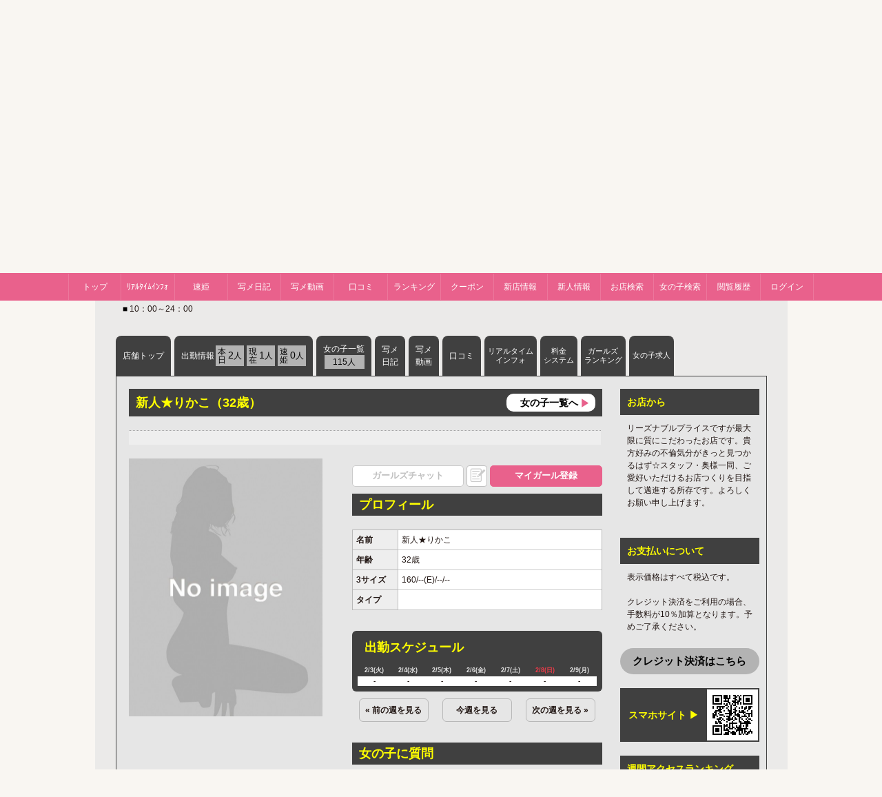

--- FILE ---
content_type: text/html; charset=UTF-8
request_url: https://www.u-topi.com/iwbwt/girls/view/227459
body_size: 24132
content:
<?xml version="1.0" encoding="UTF-8"?><!DOCTYPE html PUBLIC "-//W3C//DTD XHTML 1.0 Transitional//EN" "http://www.w3.org/TR/xhtml1/DTD/xhtml1-transitional.dtd"><html xmlns="http://www.w3.org/1999/xhtml" lang="ja" xml:lang="ja">
<head>
<!-- Google Tag Manager -->
<script>(function(w,d,s,l,i){w[l]=w[l]||[];w[l].push({'gtm.start':
new Date().getTime(),event:'gtm.js'});var f=d.getElementsByTagName(s)[0],
j=d.createElement(s),dl=l!='dataLayer'?'&l='+l:'';j.async=true;j.src=
'https://www.googletagmanager.com/gtm.js?id='+i+dl;f.parentNode.insertBefore(j,f);
})(window,document,'script','dataLayer','GTM-NGVPMBW');</script>
<!-- End Google Tag Manager -->
<meta http-equiv="Content-Type" content="text/html; charset=utf-8" /><meta http-equiv="Content-Script-Type" content="text/javascript" />
<meta http-equiv="Content-Style-Type" content="text/css" />
<title>群馬県高崎市の人妻・熟女系デリヘル I will be wife ～奥様日記～ | 新人★りかこ | 高崎市のおすすめデリヘル・風俗・口コミランキング人気店をまとめてご紹介！！【WEBとぴ】</title>
<link href="/favicon.ico?1624336987" type="image/x-icon" rel="icon"/><link href="/favicon.ico?1624336987" type="image/x-icon" rel="shortcut icon"/><meta name="keywords" content="I will be wife ～奥様日記～,デリヘル,群馬県高崎市,人妻・熟女系,WEBとぴ"/><meta name="description" content="群馬県高崎市の人妻・熟女系デリヘルI will be wife ～奥様日記～の新人★りかこの詳細情報ページです。群馬の風俗・デリヘル総合情報サイトWEBとぴでは、高崎市の人気店・出勤情報・在籍女性プロフィールを掲載しています。"/><link rel="alternate" media="handheld" href="http://www.u-topi.com/iwbwt/m/girls/view/227459" /><link rel="alternate" media="only screen and (max-width: 640px)" href="https://www.u-topi.com/iwbwt/s/girls/view/227459" /><link rel="stylesheet" type="text/css" href="/css/common.css?1765161817"/><link rel="stylesheet" type="text/css" href="/css/pc/ow-style.css?1765161817"/><script type="text/javascript" src="/js/jquery-1.8.2.min.js?1624336987"></script><script type="text/javascript" src="/js/common.js?1624336987"></script><script type="text/javascript">
//<![CDATA[

		var isLoginUser = false;
		var favorites = [];
		var addFavoriteUrl = "/add-favorite.json";
		var removeFavoriteUrl = "/remove-favorite.json";
		var userMemoGirlIds = [];
		var helpfulReviewIds = [];
		var getUserMemoUrl = "/get-user-memo.json";
	
//]]>
</script><script type="text/javascript" src="/js/user.js?1765161816"></script><link rel="stylesheet" type="text/css" href="https://cdn.jsdelivr.net/gh/kenwheeler/slick@1.8.1/slick/slick.css"/><link rel="stylesheet" type="text/css" href="https://cdn.jsdelivr.net/gh/kenwheeler/slick@1.8.1/slick/slick-theme.css"/><link rel="stylesheet" type="text/css" href="/css/shop_common.css?1639970489"/><link rel="stylesheet" type="text/css" href="/css/shop_profile.css?1639970489"/><link rel="stylesheet" type="text/css" href="/css/photoswipe.css?1662345489"/><script type="text/javascript" src="https://cdn.jsdelivr.net/gh/kenwheeler/slick@1.8.1/slick/slick.min.js"></script><script type="text/javascript" src="/js/profile.js?1662345489"></script><script type="text/javascript" src="/js/readmore.min.js?1624336987"></script><script type="text/javascript">
//<![CDATA[

		$(function(){
			$("#js-phrase").readmore({
				collapsedHeight: 180,
				moreLink: "<a href=\"#\" class=\"comment\">もっと見る</a>",
				lessLink: "<a href=\"#\" class=\"comment\">閉じる</a>"
			});
			$("#js-coupon").readmore({
				collapsedHeight: 35,
				moreLink: "<a href=\"#\" class=\"comment\">もっと見る</a>",
				lessLink: "<a href=\"#\" class=\"comment\">閉じる</a>"
			});
		});
	
//]]>
</script><script type="text/javascript" src="/js/jquery.lazyload.min-1.9.7.js?1624336987"></script><script type="text/javascript">
//<![CDATA[

		$(function() {
			$("img.lazyload").lazyload();
		});
	
//]]>
</script><script type="text/javascript" src="/js/expand_week_rank.js?1624336987"></script><link rel="stylesheet" href="https://use.fontawesome.com/releases/v5.0.10/css/all.css" integrity="sha384-+d0P83n9kaQMCwj8F4RJB66tzIwOKmrdb46+porD/OvrJ+37WqIM7UoBtwHO6Nlg" crossorigin="anonymous">
<!-- Global site tag (gtag.js) - Google Analytics -->
<script async src="https://www.googletagmanager.com/gtag/js?id=G-Y91JNCWVQN"></script>
<script>
  window.dataLayer = window.dataLayer || [];
  function gtag(){dataLayer.push(arguments);}
  gtag('js', new Date());
  gtag('config', 'G-Y91JNCWVQN');
  gtag('config', 'UA-38245142-1');
</script>
</head>
<body  class="theme-shop-black">
<!-- Google Tag Manager (noscript) -->
<noscript><iframe src="https://www.googletagmanager.com/ns.html?id=GTM-NGVPMBW"
height="0" width="0" style="display:none;visibility:hidden"></iframe></noscript>
<!-- End Google Tag Manager (noscript) -->



<div class="ow-header " id="header">
	<div class="ow-header_top">
		<div class="ow-container">
			<h1 class="ow-header_text">
				高崎市の風俗やデリヘル情報をお好みの条件からご検索下さい。							</h1>
		</div>
	</div>
	<div class="ow-header_main">
		<div class="ow-container d-flex">
			<div class="ow-header_logo">
								<a href="/gunma/">
					<svg xmlns="http://www.w3.org/2000/svg" viewBox="0 0 100 28.66" class="ow-header_logo-svg">
						<g transform="translate(-0.42 -4.232)">
							<path class="a" d="M9.175-.841l1.714-7.764c.428-1.821.723-3.534,1.044-5.569h.054c.214,2.062.509,3.748.857,5.569L14.369-.841h4.418l4.659-18.046H19.3l-1.473,7.363c-.375,2.169-.776,4.284-1.044,6.292h-.054c-.268-2.008-.562-3.936-.964-6.051l-1.446-7.6H9.978L8.452-11.524C8-9.275,7.569-7.106,7.274-5.152H7.221C6.926-6.972,6.551-9.3,6.15-11.47L4.784-18.887H.42L4.7-.841Zm25.783-10.95h-6.64V-15.54H35.36v-3.347H24.249V-.841H35.735V-4.188H28.318V-8.472h6.64ZM37.18-.922A31.572,31.572,0,0,0,41.6-.654c3.588,0,5.783-.589,7.1-1.633a4.821,4.821,0,0,0,1.874-3.855A4.486,4.486,0,0,0,46.98-10.56v-.054a4.1,4.1,0,0,0,2.972-3.829A3.916,3.916,0,0,0,47.81-18c-1.339-.776-2.865-1.017-5.355-1.017a35.6,35.6,0,0,0-5.274.375Zm4.043-15.02a10.61,10.61,0,0,1,1.74-.107c1.847,0,2.892.723,2.892,2.088,0,1.339-1.125,2.222-3.293,2.222H41.223Zm0,7.122h1.392c2.035,0,3.668.723,3.668,2.517,0,1.9-1.633,2.624-3.481,2.624a12.874,12.874,0,0,1-1.58-.054ZM58.278-.841h3.293V-16.129h5.194v-2.758H53.138v2.758h5.141ZM73.646-19.208c-5.087,0-8.594,3.909-8.594,9.478,0,5.274,3.213,9.183,8.327,9.183C78.332-.547,82-4,82-10.051,82-15.219,78.894-19.208,73.646-19.208Zm-.107,2.651c3.293,0,4.98,3.213,4.98,6.613,0,3.775-1.794,6.747-4.98,6.747-3.159,0-5.007-2.918-5.007-6.613C68.532-13.532,70.273-16.557,73.539-16.557ZM83.5-.841h3.266V-7.669a7.2,7.2,0,0,0,1.606.134,8.018,8.018,0,0,0,5.7-1.954,5.493,5.493,0,0,0,1.526-4.07,5.1,5.1,0,0,0-1.767-3.989,8.084,8.084,0,0,0-5.3-1.473,29.011,29.011,0,0,0-5.033.375Zm3.266-15.475a9.1,9.1,0,0,1,1.9-.161c2.276,0,3.668,1.044,3.668,3.052,0,2.088-1.5,3.32-3.963,3.32a5.5,5.5,0,0,1-1.606-.161Zm10.361-2.57V-.841h3.293V-18.887Z" transform="translate(0 23.44)" style="fill:#fa6496;"/>
							<path class="a" d="M.568-.253h.941v-2.2h1.9v-.765h-1.9V-4.636H3.551v-.773H.568ZM7.063-3.978H6.122v2.249a.681.681,0,0,1-.054.291.765.765,0,0,1-.719.5c-.5,0-.7-.4-.7-1.017V-3.978H3.712V-1.79C3.712-.574,4.332-.168,5-.168a1.363,1.363,0,0,0,1.2-.643h.023l.046.558h.819c-.015-.306-.031-.673-.031-1.117ZM4.485-5.263v.543H6.313v-.543ZM7.575-.253h3.136V-1H8.753v-.015c.191-.2.367-.413.551-.635L10.666-3.4v-.574H7.713v.75H9.518v.015c-.191.214-.352.4-.543.627L7.575-.8Zm5.2-3.81a1.839,1.839,0,0,0-1.928,1.974,1.8,1.8,0,0,0,1.867,1.92A1.845,1.845,0,0,0,14.628-2.15,1.787,1.787,0,0,0,12.777-4.062Zm-.023.681c.643,0,.9.673.9,1.255,0,.757-.375,1.277-.91,1.277-.566,0-.926-.543-.926-1.262C11.821-2.731,12.088-3.381,12.754-3.381Zm3.358-2.3h-.941V-.253h.941v-1.27l.314-.375L17.5-.253h1.155l-1.576-2.2,1.385-1.522H17.328l-.91,1.2c-.092.13-.2.291-.291.436h-.015Zm6.059,1.706H21.23v2.249a.681.681,0,0,1-.054.291.765.765,0,0,1-.719.5c-.5,0-.7-.4-.7-1.017V-3.978H18.82V-1.79c0,1.216.62,1.622,1.293,1.622a1.363,1.363,0,0,0,1.2-.643h.023l.046.558H22.2c-.015-.306-.031-.673-.031-1.117Zm2.18-1.43V-.253h.941V-5.408ZM26.225-.253h.941v-2.2a.873.873,0,0,1,.046-.3.79.79,0,0,1,.734-.551c.513,0,.711.405.711.941v2.1H29.6V-2.463c0-1.178-.673-1.6-1.323-1.6a1.368,1.368,0,0,0-1.193.643h-.023l-.046-.558h-.819c.015.321.031.681.031,1.109Zm5.271,0V-3.274h.8v-.7h-.811v-.191c0-.459.153-.849.62-.849a1.14,1.14,0,0,1,.405.069l.061-.727a1.953,1.953,0,0,0-.6-.092,1.411,1.411,0,0,0-.972.36,1.74,1.74,0,0,0-.451,1.27v.161h-.5v.7h.5V-.253Zm2.693-3.81A1.839,1.839,0,0,0,32.26-2.089a1.8,1.8,0,0,0,1.867,1.92A1.845,1.845,0,0,0,36.039-2.15,1.787,1.787,0,0,0,34.188-4.062Zm-.023.681c.643,0,.9.673.9,1.255,0,.757-.375,1.277-.91,1.277-.566,0-.926-.543-.926-1.262C33.232-2.731,33.5-3.381,34.165-3.381ZM36.583-.253h.941V-2.188a1.632,1.632,0,0,1,.023-.283.829.829,0,0,1,.841-.711,1.511,1.511,0,0,1,.283.023v-.88a.988.988,0,0,0-.222-.023,1.115,1.115,0,0,0-1.025.788H37.4l-.038-.7h-.811c.023.329.031.7.031,1.2Zm2.494,0h.918v-2.2a1.073,1.073,0,0,1,.046-.314.756.756,0,0,1,.681-.528c.436,0,.643.367.643.887V-.253h.918V-2.486a1,1,0,0,1,.046-.314.718.718,0,0,1,.658-.5c.451,0,.666.367.666.987V-.253h.918v-2.2c0-1.193-.627-1.614-1.239-1.614a1.292,1.292,0,0,0-.765.222,1.468,1.468,0,0,0-.451.467H42.1a1.074,1.074,0,0,0-1.033-.688,1.269,1.269,0,0,0-1.147.635h-.023l-.046-.551h-.8c.015.321.031.681.031,1.109Zm9.149-2.234a1.4,1.4,0,0,0-1.538-1.576,2.682,2.682,0,0,0-1.346.329l.184.612a1.973,1.973,0,0,1,1-.275c.658,0,.757.405.757.65v.061c-1.377-.008-2.211.474-2.211,1.408a1.106,1.106,0,0,0,1.17,1.109,1.361,1.361,0,0,0,1.1-.5h.023l.069.413h.849a5.025,5.025,0,0,1-.061-.9Zm-.918.926a.635.635,0,0,1-.023.207.773.773,0,0,1-.742.513.494.494,0,0,1-.535-.535c0-.566.635-.7,1.3-.7ZM49.1-4.674v.7H48.57v.7H49.1v1.752a1.468,1.468,0,0,0,.3,1.048,1.077,1.077,0,0,0,.811.306,2.065,2.065,0,0,0,.681-.1l-.015-.711a1.225,1.225,0,0,1-.367.038c-.36,0-.482-.229-.482-.688V-3.274h.9v-.7h-.9v-.956Zm3.32,4.421V-3.978h-.941V-.253Zm-.467-5.278a.5.5,0,0,0-.528.513.5.5,0,0,0,.52.5.5.5,0,0,0,.535-.5A.5.5,0,0,0,51.951-5.531Zm3.022,1.469a1.839,1.839,0,0,0-1.928,1.974,1.8,1.8,0,0,0,1.867,1.92A1.845,1.845,0,0,0,56.824-2.15,1.787,1.787,0,0,0,54.972-4.062Zm-.023.681c.643,0,.9.673.9,1.255,0,.757-.375,1.277-.91,1.277-.566,0-.926-.543-.926-1.262C54.016-2.731,54.284-3.381,54.949-3.381ZM57.443-.253h.941v-2.2a.873.873,0,0,1,.046-.3.79.79,0,0,1,.734-.551c.513,0,.711.405.711.941v2.1h.941V-2.463c0-1.178-.673-1.6-1.323-1.6A1.368,1.368,0,0,0,58.3-3.42h-.023l-.046-.558h-.819c.015.321.031.681.031,1.109Zm7.267,0,.6-2.425a15.591,15.591,0,0,0,.337-1.637h.015c.069.558.161,1.048.291,1.637l.535,2.425h1l1.392-5.156h-.956l-.535,2.325c-.138.635-.26,1.224-.352,1.79H67.02c-.076-.558-.191-1.132-.314-1.744l-.513-2.371h-.987l-.558,2.333c-.145.65-.291,1.262-.375,1.805h-.015c-.084-.513-.207-1.17-.337-1.8l-.49-2.341h-1L63.693-.253ZM72.238-3.3H70.295V-4.636h2.058v-.773h-3V-.253h3.113v-.773H70.295V-2.54h1.943Zm.9,3.037A9.222,9.222,0,0,0,74.3-.2a2.925,2.925,0,0,0,1.92-.474,1.383,1.383,0,0,0,.49-1.071,1.3,1.3,0,0,0-1.04-1.27v-.023a1.191,1.191,0,0,0,.857-1.109,1.091,1.091,0,0,0-.535-.972,2.473,2.473,0,0,0-1.469-.329,7.779,7.779,0,0,0-1.377.115Zm.933-4.444a2.559,2.559,0,0,1,.535-.038c.6,0,.964.222.964.711,0,.436-.36.742-1.017.742h-.482Zm0,2.1h.467c.65,0,1.178.245,1.178.849,0,.635-.543.857-1.147.857a2.99,2.99,0,0,1-.5-.023ZM79.5-.253h.941V-4.621H81.93v-.788H78.036v.788H79.5Zm3.328-3.81A1.839,1.839,0,0,0,80.9-2.089a1.8,1.8,0,0,0,1.867,1.92A1.845,1.845,0,0,0,84.684-2.15,1.787,1.787,0,0,0,82.832-4.062Zm-.023.681c.643,0,.9.673.9,1.255,0,.757-.375,1.277-.91,1.277-.566,0-.926-.543-.926-1.262C81.876-2.731,82.144-3.381,82.809-3.381ZM85.3,1.262h.941V-.666h.015a1.224,1.224,0,0,0,1.048.5,1.773,1.773,0,0,0,1.7-2,1.693,1.693,0,0,0-1.568-1.9A1.451,1.451,0,0,0,86.16-3.4h-.015L86.1-3.978h-.826c.015.352.031.75.031,1.239Zm.941-3.649a1.259,1.259,0,0,1,.031-.237.892.892,0,0,1,.849-.7c.6,0,.926.535.926,1.193C88.049-1.392,87.7-.9,87.1-.9a.86.86,0,0,1-.834-.658,1.43,1.43,0,0,1-.023-.26ZM90.566-.253V-3.978h-.941V-.253ZM90.1-5.531a.5.5,0,0,0-.528.513.5.5,0,0,0,.52.5.5.5,0,0,0,.535-.5A.5.5,0,0,0,90.1-5.531Zm3.94,4.467a1.87,1.87,0,0,1-.742.145,1.105,1.105,0,0,1-1.14-1.2A1.111,1.111,0,0,1,93.3-3.328a1.55,1.55,0,0,1,.711.145l.168-.711a2.509,2.509,0,0,0-.91-.168,1.92,1.92,0,0,0-2.073,1.981,1.8,1.8,0,0,0,1.92,1.9,2.724,2.724,0,0,0,1.056-.191Zm.444.627a2.4,2.4,0,0,0,1.132.26c.987,0,1.515-.49,1.515-1.17-.008-.551-.314-.9-.994-1.132-.474-.176-.65-.283-.65-.52s.184-.4.52-.4a1.646,1.646,0,0,1,.788.214l.191-.658a2.149,2.149,0,0,0-.994-.222c-.864,0-1.408.5-1.408,1.163,0,.444.3.841,1.025,1.086.459.168.612.291.612.543s-.184.421-.6.421a2.039,2.039,0,0,1-.949-.275Z" transform="translate(2.594 31.629)" style="fill:#333333;"/>
						</g>
					</svg>
				</a>
			</div>

			<div class="ow-header_prefectures">
								<div class="">
					<label for="menuOn" class="ow-header_prefectures-opener">
						<p class="ow-header_prefectures-name">群馬版</p>
						<span class="ow-header_trigger">他県版</span>
					    <input id="menuOn" type="checkbox">
						<div class="ow-header_prefectures-selector">
							<ul>
																		<li><a href="/gunma/">群馬版</a></li>
																		<li><a href="/tochigi/">栃木版</a></li>
																		<li><a href="/saitama/">埼玉版</a></li>
															</ul>
						</div>
						<div class="overlay"></div>
				  </label>
				</div>
							</div>

			<div class="ow-header_realtime d-flex">
								<div class="ow-header_date">
					2026年<br>02月03日(火)<br>18:51 更新
				</div>
				<div class="ow-header_numbers d-flex">
					<ul class="d-flex flex-wrap">
						<li class="ow-header_numbers-item separator">
							掲載店：
							<span class="">133店</span>
						</li>
						<li class="ow-header_numbers-item">
							女の子：
							<span class="">9068人</span>
						</li>
						<li class="ow-header_numbers-item separator">
							出勤中：
							<span class="">669人</span>
						</li>
						<li class="ow-header_numbers-item">
							待機中：
							<span class="">198人</span>
						</li>
					</ul>
				</div>
							</div>


			<div class="ow-header_banner">
						</div>

						<div class="ow-header_search">
				<form action="/gunma/pages/search" class="" id="PageSearchForm" method="get" accept-charset="utf-8">					<div class="radio d-flex">
						<p class="shopname ow-header_radio d-flex">
							<input type="radio" name="search_type" value="1" id="SearchType1" checked="true" /> <label for="SearchType1">お店の名前</label>
						</p>
						<p class="ow-header_radio d-flex">
							<input type="radio" name="search_type" value="2" id="SearchType2"  /> <label for="SearchType2">女の子の名前</label>
						</p>
					</div>
					<div class="d-flex ow-header_search-btm">
						<input name="keyword" class="textbox ow-header_textbox" placeholder="キーワードを入力" type="text" id="PageKeyword"/>						<input type="submit" value="検索" class="searchbtn ow-header_searchbtn">
					</div>
				</form>			</div>
			
		</div>
	</div>

	<div class="ow-header_gnavi" id="js-ow-header_gnavi">
				<ul class="ow-container d-flex">
			<li class="ow-header_gnavi-item home">
				<a href="/gunma/" class="ow-header_gnavi-link">トップ</a>
			</li>
			<li class="ow-header_gnavi-item info">
				<a href="/gunma/events" class="ow-header_gnavi-link">ﾘｱﾙﾀｲﾑｲﾝﾌｫ</a>
			</li>
			<li class="ow-header_gnavi-item sokuhime">
				<a href="/gunma/schedules/hime" class="ow-header_gnavi-link">速姫</a>
			</li>
			<li class="ow-header_gnavi-item diary">
				<a href="/gunma/girl_diaries" class="ow-header_gnavi-link">写メ日記</a>
			</li>
			<li class="ow-header_gnavi-item movie">
				<a href="/gunma/girl_diaries/movies" class="ow-header_gnavi-link">写メ動画</a>
			</li>
			<li class="ow-header_gnavi-item review">
				<a href="/gunma/reviews" class="ow-header_gnavi-link">口コミ</a>
			</li>
			<li class="ow-header_gnavi-item ranking">
				<a href="/gunma/access_logs" class="ow-header_gnavi-link">ランキング</a>
			</li>
			<li class="ow-header_gnavi-item coupon">
				<a href="/gunma/coupons" class="ow-header_gnavi-link">クーポン</a>
			</li>
			<li class="ow-header_gnavi-item newshop">
				<a href="/gunma/shops/newshop" class="ow-header_gnavi-link">新店情報</a>
			</li>
			<li class="ow-header_gnavi-item newgirl">
				<a href="/gunma/girls/newgirl" class="ow-header_gnavi-link">新人情報</a>
			</li>
			<li class="ow-header_gnavi-item shoplist">
				<a href="/gunma/shops" class="ow-header_gnavi-link">お店検索</a>
			</li>
			<li class="ow-header_gnavi-item girllist">
				<a href="/gunma/girls/search" class="ow-header_gnavi-link">女の子検索</a>
			</li>

			<li class="ow-header_gnavi-item history">
				<a href="/gunma/histories" class="ow-header_gnavi-link">閲覧履歴</a>
			</li>


			<li class="ow-header_gnavi-item login">
				<a href="" class="js-modal-login-open ow-header_gnavi-link">ログイン</a>
			</li>

		</ul>
			</div>
</div>





		<div id="seasonbg">

		<div class="ow-shop-header" id="js-ow-shop-header">
		<div class="ow-shop-header-info-wrap d-flex flex-center">
			<div class="ow-shop-header-info d-flex flex-between align-items-center">
				<p class="ow-shop-name-text">I will be wife ～奥様日記～</p>
				<div class="ow-shop-tel d-flex">
					<div class="d-flex mr-3">
						<svg class="ow-shop-tel-icon pr-1"><use xlink:href="#icon-shop-tel"/></svg>
						<p class="ow-shop-tel-num">090-4820-0930</p>
					</div>
					<p>『うぇぶとぴ見た』と<br />お伝えください。</p>
				</div>
			</div>
		</div>
		<div class="d-flex flex-center">
			<ul class="ow-shop-header-tab d-flex flex-center">
				<li class="d-flex align-items-center"><a href="/iwbwt">店舗トップ</a></li>
				<li class="d-flex align-items-center"><a href="/iwbwt/schedules/today">出勤情報</a></li>
				<li class="d-flex align-items-center"><a href="/iwbwt/girls/lists">女の子一覧</a></li>
				<li class="d-flex align-items-center"><a href="/iwbwt/events/lists">リアルタイムインフォ</a></li>
				<li class="d-flex align-items-center"><a href="/iwbwt/courses">料金システム</a></li>
				<li class="d-flex align-items-center"><a href="/iwbwt/ranking">ガールズランキング</a></li>
			</ul>
		</div>
	</div>
	



<ol  itemtype="http://schema.org/BreadcrumbList" id="breadcrumbs"><li itemprop="itemListElement"  itemtype="http://schema.org/ListItem" class="first"><a href="/" itemprop="item"><span itemprop="name">風俗情報 Webとぴ</span></a><meta itemprop="position" content="1"></meta></li><li itemprop="itemListElement"  itemtype="http://schema.org/ListItem"><a href="https://www.u-topi.com/gunma/" itemprop="item"><span itemprop="name">群馬(高崎・前橋・伊勢崎)のデリヘル・風俗</span></a><meta itemprop="position" content="2"></meta></li><li itemprop="itemListElement"  itemtype="http://schema.org/ListItem"><a href="https://www.u-topi.com/iwbwt" itemprop="item"><span itemprop="name">I will be wife ～奥様日記～</span></a><meta itemprop="position" content="3"></meta></li><li itemprop="itemListElement"  itemtype="http://schema.org/ListItem"><a href="https://www.u-topi.com/iwbwt/girls/lists" itemprop="item"><span itemprop="name">女の子一覧</span></a><meta itemprop="position" content="4"></meta></li><li itemprop="itemListElement"  itemtype="http://schema.org/ListItem" class="last"><a href="https://www.u-topi.com/iwbwt/girls/view/227459" itemprop="item"><span itemprop="name">新人★りかこ</span></a><meta itemprop="position" content="5"></meta></li></ol>
		<div id="mainlayout" class="clearbox">

			
			


			<div id="js-receive"></div>

			
<script type="module">
	import PhotoSwipeLightbox from '/js/photoswipe-lightbox.esm.min.js';
	const lightbox = new PhotoSwipeLightbox({
		gallery: '#js-slider-girl-view',
		children: 'a',
		pswpModule: () => import('/js/photoswipe.esm.min.js')
	});
	lightbox.init();
</script>



<svg display="none" xmlns="http://www.w3.org/2000/svg" xmlns:xlink="http://www.w3.org/1999/xlink" version="1.1">
	
	<symbol id="logo" viewBox="0 0 128.91 35.36">
		<g id="title">
			<path class="cls-1" d="M5.44,23.32,0,.41H5.54L7.28,9.83c.51,2.75,1,5.71,1.36,8H8.7c.38-2.48.92-5.24,1.5-8.09L12.14.41h5.5l1.84,9.65c.51,2.69.88,5.14,1.22,7.69h.07c.34-2.55.85-5.24,1.33-8L24,.41h5.27L23.32,23.32H17.71l-1.94-9.86C15.33,11.15,15,9,14.69,6.39h-.07c-.41,2.59-.78,4.76-1.33,7.07l-2.17,9.86Z"/><path class="cls-1" d="M43.86,13.63H35.43v5.44h9.41v4.25H30.26V.41H44.37V4.66H35.43V9.42h8.43Z"/><path class="cls-1" d="M46.68.71a46.5,46.5,0,0,1,6.7-.47c3.16,0,5.1.3,6.8,1.29A5,5,0,0,1,62.9,6.05c0,2-1.19,3.88-3.78,4.86V11a5.7,5.7,0,0,1,4.56,5.61,6.13,6.13,0,0,1-2.38,4.9c-1.67,1.32-4.45,2.07-9,2.07a40.14,40.14,0,0,1-5.61-.34Zm5.13,8.78h1.7c2.76,0,4.19-1.13,4.19-2.83S56.37,4,54,4a13.17,13.17,0,0,0-2.21.14Zm0,10.16a16,16,0,0,0,2,.07c2.35,0,4.42-.92,4.42-3.33s-2.07-3.2-4.66-3.2H51.81Z"/><path class="cls-1" d="M73.47,3.91H67V.41h17.3v3.5h-6.6V23.32H73.47Z"/><path class="cls-1" d="M104.61,11.63c0,7.68-4.65,12.07-10.94,12.07-6.5,0-10.58-5-10.58-11.67C83.09,5,87.55,0,94,0,100.67,0,104.61,5.07,104.61,11.63Zm-17.1.3c0,4.69,2.35,8.4,6.36,8.4s6.33-3.77,6.33-8.57c0-4.31-2.15-8.39-6.33-8.39S87.51,7.21,87.51,11.93Z"/><path class="cls-1" d="M106.52.71a37.11,37.11,0,0,1,6.39-.47c3.06,0,5.27.64,6.73,1.87a6.46,6.46,0,0,1,2.25,5.06A7,7,0,0,1,120,12.34a10.16,10.16,0,0,1-7.24,2.48,8.93,8.93,0,0,1-2-.17v8.67h-4.15Zm4.15,10.65a7.34,7.34,0,0,0,2,.2c3.13,0,5-1.56,5-4.22S116,3.47,113.08,3.47a11.76,11.76,0,0,0-2.41.2Z"/><path class="cls-1" d="M128,.41V23.32h-4.18V.41Z"/>
		</g>

		<g id="sub-title"><path class="cls-2" d="M1.79,26.64h3.9v1H3v1.86H5.5v1H3v2.87H1.79Z"/><path class="cls-2" d="M10.63,31.92c0,.58,0,1.06,0,1.46H9.6l-.06-.73h0a1.78,1.78,0,0,1-1.57.84c-.88,0-1.69-.53-1.69-2.12V28.51H7.48v2.65c0,.81.26,1.33.91,1.33a1,1,0,0,0,.94-.66.89.89,0,0,0,.07-.38V28.51h1.23Zm-1-5.09v.71H7.26v-.71Z"/><path class="cls-2" d="M11.25,32.67l1.83-2.34c.25-.3.46-.54.71-.82v0H11.43v-1h3.86v.75l-1.78,2.29c-.24.29-.47.57-.72.83v0h2.56v1h-4.1Z"/><path class="cls-2" d="M20.52,30.9A2.41,2.41,0,0,1,18,33.49,2.35,2.35,0,0,1,15.58,31,2.4,2.4,0,0,1,18.1,28.4,2.34,2.34,0,0,1,20.52,30.9ZM16.85,31c0,.94.47,1.65,1.21,1.65s1.19-.68,1.19-1.67c0-.76-.34-1.64-1.18-1.64S16.85,30.14,16.85,31Z"/><path class="cls-2" d="M22.51,30.65h0c.12-.19.26-.4.38-.57l1.19-1.57h1.48l-1.81,2,2.06,2.88H24.32l-1.4-2.15-.41.49v1.66H21.28v-7.1h1.23Z"/><path class="cls-2" d="M30.48,31.92c0,.58,0,1.06,0,1.46H29.45l-.06-.73h0a1.78,1.78,0,0,1-1.57.84c-.88,0-1.69-.53-1.69-2.12V28.51h1.23v2.65c0,.81.26,1.33.91,1.33a1,1,0,0,0,.94-.66.89.89,0,0,0,.07-.38V28.51h1.23Z"/><path class="cls-2" d="M34.66,26.64v6.74H33.43V26.64Z"/><path class="cls-2" d="M35.83,30c0-.56,0-1,0-1.45h1.07l.06.73h0a1.79,1.79,0,0,1,1.56-.84c.85,0,1.73.55,1.73,2.09v2.89H39V30.63c0-.7-.26-1.23-.93-1.23a1,1,0,0,0-1,.72,1.14,1.14,0,0,0-.06.39v2.87H35.83Z"/><path class="cls-2" d="M41.44,33.38v-4h-.66v-.92h.66V28.3A2.27,2.27,0,0,1,42,26.64a1.84,1.84,0,0,1,1.27-.47,2.55,2.55,0,0,1,.78.12l-.08.95a1.49,1.49,0,0,0-.53-.09c-.61,0-.81.51-.81,1.11v.25h1.06v.92h-1v4Z"/><path class="cls-2" d="M48.75,30.9a2.41,2.41,0,0,1-2.49,2.59A2.35,2.35,0,0,1,43.82,31a2.4,2.4,0,0,1,2.52-2.58A2.33,2.33,0,0,1,48.75,30.9ZM45.09,31c0,.94.47,1.65,1.21,1.65s1.19-.68,1.19-1.67c0-.76-.34-1.64-1.18-1.64S45.09,30.14,45.09,31Z"/><path class="cls-2" d="M49.52,30.08c0-.66,0-1.14,0-1.57h1.06l.05.92h0a1.46,1.46,0,0,1,1.34-1,1.29,1.29,0,0,1,.29,0v1.15a2,2,0,0,0-.37,0,1.08,1.08,0,0,0-1.1.93,2.13,2.13,0,0,0,0,.37v2.53H49.52Z"/><path class="cls-2" d="M52.83,30c0-.56,0-1,0-1.45h1.05l.06.72h0a1.66,1.66,0,0,1,1.5-.83,1.39,1.39,0,0,1,1.34.9h0a1.8,1.8,0,0,1,.58-.61,1.69,1.69,0,0,1,1-.29c.8,0,1.62.55,1.62,2.11v2.87H58.8V30.69c0-.81-.28-1.29-.87-1.29a.94.94,0,0,0-.86.65,1.31,1.31,0,0,0-.06.41v2.92H55.82V30.56c0-.68-.27-1.16-.84-1.16a1,1,0,0,0-.89.69,1.4,1.4,0,0,0-.06.41v2.88h-1.2Z"/><path class="cls-2" d="M64.84,32.21a5.75,5.75,0,0,0,.08,1.17H63.81l-.09-.54h0a1.78,1.78,0,0,1-1.44.65A1.45,1.45,0,0,1,60.72,32c0-1.22,1.09-1.85,2.89-1.84v-.08c0-.32-.13-.85-1-.85a2.58,2.58,0,0,0-1.31.36l-.24-.8a3.51,3.51,0,0,1,1.76-.43,1.82,1.82,0,0,1,2,2.06ZM63.64,31c-.87,0-1.7.17-1.7.91a.65.65,0,0,0,.7.7,1,1,0,0,0,1-.67.83.83,0,0,0,0-.27Z"/><path class="cls-2" d="M67.24,27.26v1.25h1.17v.92H67.24v2.15c0,.6.16.9.63.9a1.6,1.6,0,0,0,.48,0l0,.93a2.7,2.7,0,0,1-.89.13,1.41,1.41,0,0,1-1.06-.4A1.92,1.92,0,0,1,66,31.72V29.43h-.69v-.92H66V27.6Z"/><path class="cls-2" d="M70.4,27.15a.69.69,0,1,1-.69-.67A.66.66,0,0,1,70.4,27.15Zm-1.31,6.23V28.51h1.23v4.87Z"/><path class="cls-2" d="M76,30.9a2.41,2.41,0,0,1-2.49,2.59A2.35,2.35,0,0,1,71.09,31a2.4,2.4,0,0,1,2.52-2.58A2.33,2.33,0,0,1,76,30.9ZM72.36,31c0,.94.47,1.65,1.21,1.65s1.18-.68,1.18-1.67c0-.76-.33-1.64-1.17-1.64S72.36,30.14,72.36,31Z"/><path class="cls-2" d="M76.79,30c0-.56,0-1,0-1.45h1.07l.06.73h0a1.79,1.79,0,0,1,1.56-.84c.84,0,1.72.55,1.72,2.09v2.89H80V30.63c0-.7-.26-1.23-.93-1.23a1,1,0,0,0-1,.72,1.14,1.14,0,0,0-.06.39v2.87H76.79Z"/>
			<g id="sub-title-strong">
			<path class="cls-3" d="M84.86,33.38l-1.65-6.74h1.31l.64,3.06c.17.82.33,1.68.44,2.35h0c.11-.71.3-1.51.49-2.36l.73-3.05h1.28l.67,3.1c.16.8.31,1.55.41,2.28h0c.12-.74.28-1.51.46-2.34l.7-3h1.25l-1.82,6.74H88.5l-.7-3.17c-.17-.77-.29-1.41-.38-2.14h0A18.11,18.11,0,0,1,87,30.21l-.77,3.17Z"/><path class="cls-3" d="M96,30.39H93.44v2h2.83v1H92.21V26.64h3.91v1H93.44v1.74H96Z"/><path class="cls-3" d="M97.11,26.74a10.17,10.17,0,0,1,1.8-.15,3.18,3.18,0,0,1,1.91.43,1.43,1.43,0,0,1,.7,1.27,1.56,1.56,0,0,1-1.12,1.45v0a1.7,1.7,0,0,1,1.36,1.66,1.81,1.81,0,0,1-.64,1.4,3.79,3.79,0,0,1-2.5.62,12.06,12.06,0,0,1-1.51-.09Zm1.22,2.66H99c.85,0,1.32-.4,1.32-1s-.47-.93-1.25-.93a3.35,3.35,0,0,0-.7.05Zm0,3.09a3.91,3.91,0,0,0,.65,0c.79,0,1.49-.29,1.49-1.12s-.68-1.11-1.53-1.11h-.61Z"/><path class="cls-3" d="M105.33,27.67h-1.92v-1h5.08v1h-1.93v5.71h-1.23Z"/><path class="cls-3" d="M112.84,30.9a2.41,2.41,0,0,1-2.49,2.59A2.35,2.35,0,0,1,107.91,31a2.4,2.4,0,0,1,2.52-2.58A2.33,2.33,0,0,1,112.84,30.9Zm-3.66.05c0,.94.47,1.65,1.21,1.65s1.18-.68,1.18-1.67c0-.76-.34-1.64-1.17-1.64S109.18,30.14,109.18,31Z"/><path class="cls-3" d="M113.61,30.13c0-.64,0-1.16,0-1.62h1.08l.06.75h0a1.9,1.9,0,0,1,1.67-.86,2.21,2.21,0,0,1,2,2.48,2.32,2.32,0,0,1-2.21,2.61,1.6,1.6,0,0,1-1.37-.65h0v2.52h-1.23Zm1.23,1.21a1.87,1.87,0,0,0,0,.34,1.12,1.12,0,0,0,1.09.86c.77,0,1.23-.65,1.23-1.61s-.42-1.56-1.21-1.56a1.16,1.16,0,0,0-1.1.91,1.65,1.65,0,0,0,0,.31Z"/><path class="cls-3" d="M120.52,27.15a.69.69,0,1,1-.69-.67A.66.66,0,0,1,120.52,27.15Zm-1.31,6.23V28.51h1.23v4.87Z"/>
			</g>
		<path class="cls-2" d="M125.09,33.23a3.46,3.46,0,0,1-1.37.25A2.35,2.35,0,0,1,121.21,31a2.51,2.51,0,0,1,2.71-2.59,3.22,3.22,0,0,1,1.18.22l-.22.93a2,2,0,0,0-.92-.19,1.58,1.58,0,0,0,0,3.15,2.35,2.35,0,0,0,1-.19Z"/>
		<path class="cls-2" d="M125.71,32.24a2.67,2.67,0,0,0,1.24.36c.54,0,.78-.23.78-.55s-.2-.49-.8-.71c-1-.32-1.34-.84-1.34-1.42,0-.86.71-1.52,1.84-1.52a2.73,2.73,0,0,1,1.29.29l-.25.86a2.11,2.11,0,0,0-1-.28c-.44,0-.68.22-.68.52s.23.45.85.68c.88.31,1.28.76,1.29,1.48,0,.89-.68,1.53-2,1.53a3.14,3.14,0,0,1-1.48-.34Z"/>
		</g>
	</symbol>

	<symbol id="icon-sokuhime" viewBox="0 0 22.72 22.49">
		<path class="cls-1" d="M20.12,3.91,18.68,5.1a9.49,9.49,0,1,1-14-.69l.64,2.9L8.05,2.25l.1,0,0-.08L9.26,0,1.07,1.34l2.5,1.53a11.36,11.36,0,1,0,16.55,1Z"/><path class="cls-1" d="M11.57,16.5C18.51,13.83,16.92,9.84,16,9S13.27,7,11.57,9.23C9.87,7,8.07,8,7.1,9S4.63,13.83,11.57,16.5Z"/>
	</symbol>

	<symbol id="icon-shukkin-kensaku" viewBox="0 0 21.65 21.92">
		<path class="cls-1" d="M17.66,1.82V0H16.39V1.82H13.54V0H12.27V1.82H9.42V0H8.15V1.82H5.3V0H4V1.82H0v20.1H21.65V1.82Zm1.7,17.81H2.28V4.11H4V5.6H5.3V4.11H8.15V5.6H9.42V4.11h2.85V5.6h1.27V4.11h2.85V5.6h1.27V4.11h1.7Z"/><path class="cls-1" d="M12.4,6.79a4.82,4.82,0,0,0-4.81,4.82,4.73,4.73,0,0,0,.6,2.31A3.29,3.29,0,0,0,7,14.44l-2.78,2,.56.78.06.08.57.78,2.77-2a3,3,0,0,0,.89-1A4.82,4.82,0,1,0,12.4,6.79Zm0,8.34a3.52,3.52,0,1,1,3.52-3.52A3.53,3.53,0,0,1,12.4,15.13Z"/>
	</symbol>

	<symbol id="icon-shinten" viewBox="0 0 29.87 22.27">
		<path class="cls-1" d="M27.32,8.42c0-1.65-.67-2.89-1.55-2.89.88,0,1.55-1.24,1.55-2.9,0,1.66.66,2.9,1.55,2.9C28,5.53,27.32,6.77,27.32,8.42Z"/><path class="cls-1" d="M4.46,20.46c0-1.65-.67-2.89-1.55-2.89.88,0,1.55-1.24,1.55-2.89,0,1.65.66,2.89,1.55,2.89C5.12,17.57,4.46,18.81,4.46,20.46Z"/><path class="cls-1" d="M.9,8.71C.9,7.75.51,7,0,7c.51,0,.9-.72.9-1.67,0,1,.38,1.67.89,1.67C1.28,7,.9,7.75.9,8.71Z"/><path class="cls-1" d="M25.27,18.57c0-.78-.31-1.36-.73-1.36.42,0,.73-.59.73-1.37,0,.78.32,1.37.73,1.37C25.59,17.21,25.27,17.79,25.27,18.57Z"/><path class="cls-1" d="M22.2,22.27H8.84A.85.85,0,0,1,8,21.41V13.15H2a.88.88,0,0,1-.81-.56.87.87,0,0,1,.25-.95L15,.2a.86.86,0,0,1,1.11,0L29.51,11.59a.86.86,0,0,1,.36.7.87.87,0,0,1-.86.86h-6v8.26A.86.86,0,0,1,22.2,22.27ZM9.69,20.56H21.34V12.29a.87.87,0,0,1,.86-.86h4.47L15.52,2,4.36,11.43H8.84a.86.86,0,0,1,.85.86Z"/><path class="cls-1" d="M18.69,16.28a1.1,1.1,0,0,1-1.07,1.13h-4.2a1.11,1.11,0,0,1-1.08-1.13V12.6a1.1,1.1,0,0,1,1.08-1.13h4.2a1.1,1.1,0,0,1,1.07,1.13Z"/>
	</symbol>

	<symbol id="icon-shinjin" viewBox="0 0 23.69 19.62">
		<path class="cls-1" d="M23.36,1.6c-1-1.72-3.86-2.31-7-.48a11.72,11.72,0,0,0-4.49,4.6,11.62,11.62,0,0,0-4.48-4.6c-3.17-1.83-6-1.24-7,.48S.59,5.51,3.76,7.35c2.67,1.54,6,2.33,7.61,1.51V19.62h1V8.86c1.58.82,4.93,0,7.61-1.51C23.1,5.51,24.35,3.32,23.36,1.6Zm-12,6,0,0s0,0-.05,0-.25-.26-.72-.67a19.85,19.85,0,0,0-2-1.57A17.53,17.53,0,0,0,1.61,2.39a.08.08,0,0,1-.06-.08s.05-.07.08-.06a19.52,19.52,0,0,1,9.73,5.23A.08.08,0,0,1,11.36,7.58ZM22.08,2.39A18.74,18.74,0,0,0,13.15,6.9c-.47.41-.72.67-.72.67h0s0,0,0,0l-.05,0a.07.07,0,0,1,0-.1,19.52,19.52,0,0,1,9.73-5.23.06.06,0,0,1,.07.06A.07.07,0,0,1,22.08,2.39Z"/>
	</symbol>

	<symbol id="icon-shamenikki" viewBox="0 0 24.87 16.36">
		<path class="cls-1" d="M5.85.94A10.47,10.47,0,0,1,0,1.67V16.24a10.37,10.37,0,0,0,5.85-.73,9.73,9.73,0,0,1,6.33-.69V.24A9.77,9.77,0,0,0,5.85.94Zm4.59,10.49a.23.23,0,0,1-.28.16,6.61,6.61,0,0,0-4.23.47,7.06,7.06,0,0,1-3,.61,8.49,8.49,0,0,1-1.19-.08.23.23,0,0,1-.19-.26.23.23,0,0,1,.26-.19,7.14,7.14,0,0,0,3.93-.49,7,7,0,0,1,4.56-.5A.23.23,0,0,1,10.44,11.43Zm0-2a.23.23,0,0,1-.28.16,6.61,6.61,0,0,0-4.23.47,7.06,7.06,0,0,1-3,.61,8.49,8.49,0,0,1-1.19-.08.23.23,0,1,1,.07-.45,7.17,7.17,0,0,0,3.93-.49,7,7,0,0,1,4.56-.5A.24.24,0,0,1,10.44,9.42Zm0-2a.23.23,0,0,1-.28.17A6.5,6.5,0,0,0,5.93,8a7.06,7.06,0,0,1-3,.61,8.49,8.49,0,0,1-1.19-.08.23.23,0,0,1,.07-.45,7.17,7.17,0,0,0,3.93-.49,7,7,0,0,1,4.56-.5A.24.24,0,0,1,10.44,7.41Zm0-2a.23.23,0,0,1-.28.17A6.57,6.57,0,0,0,5.93,6a7.06,7.06,0,0,1-3,.61,8.49,8.49,0,0,1-1.19-.08.23.23,0,0,1,.07-.45,7.06,7.06,0,0,0,3.93-.49,7,7,0,0,1,4.56-.5A.24.24,0,0,1,10.44,5.4Zm0-2a.23.23,0,0,1-.28.17A6.57,6.57,0,0,0,5.93,4a7,7,0,0,1-3,.62,8.58,8.58,0,0,1-1.19-.09.23.23,0,0,1,.07-.45,7.06,7.06,0,0,0,3.93-.49,6.93,6.93,0,0,1,4.56-.49A.22.22,0,0,1,10.44,3.39Z"/><path class="cls-1" d="M19,.94A9.74,9.74,0,0,0,12.7.24V14.82a9.7,9.7,0,0,1,6.32.69,10.4,10.4,0,0,0,5.85.73V1.67A10.5,10.5,0,0,1,19,.94Zm4.65,13.7A7.58,7.58,0,0,1,19,13.78a7.9,7.9,0,0,0-5-.53V1.82a9.47,9.47,0,0,1,5,.83,8.9,8.9,0,0,0,4.68.56Z"/>
	</symbol>

	<symbol id="icon-ranking" viewBox="0 0 27.32 24.91">
		<path class="cls-1" d="M11.13,21.82a4.19,4.19,0,0,0-.43-1.5,3.62,3.62,0,0,0-1-1.13,2.67,2.67,0,0,0,1.4,2.63Z"/><path class="cls-1" d="M8.88,20.82a4.17,4.17,0,0,0-.23-1.53,3.75,3.75,0,0,0-.76-1.24,2.68,2.68,0,0,0,0,1.52A2.75,2.75,0,0,0,8.88,20.82Z"/><path class="cls-1" d="M7,21.08a4.36,4.36,0,0,0-1.6.4,3.49,3.49,0,0,0,1.73.42,2.9,2.9,0,0,0,1.51-.57A4.83,4.83,0,0,0,7,21.08Z"/><path class="cls-1" d="M6.79,19.54a4.37,4.37,0,0,0,0-1.55,3.82,3.82,0,0,0-.5-1.32,2.39,2.39,0,0,0,.15,2.48A2.93,2.93,0,0,0,6.79,19.54Z"/><path class="cls-1" d="M4.86,19.48a4.41,4.41,0,0,0-1.67.08,3.55,3.55,0,0,0,.49.33,3,3,0,0,0,1.18.41,2.82,2.82,0,0,0,1.6-.3A4.94,4.94,0,0,0,4.86,19.48Z"/><path class="cls-1" d="M5,17.92a4.79,4.79,0,0,0,.36-1.49,4,4,0,0,0-.16-1.36,2.21,2.21,0,0,0-.43,2.42A2.1,2.1,0,0,0,5,17.92Z"/><path class="cls-1" d="M4.55,18.31A2.87,2.87,0,0,0,4.13,18a6.13,6.13,0,0,0-1-.55,5.37,5.37,0,0,0-1.66-.33,4.09,4.09,0,0,0,.4.46,3.14,3.14,0,0,0,1.09.69A2.62,2.62,0,0,0,4.55,18.31Z"/><path class="cls-1" d="M3.55,16a5.14,5.14,0,0,0,.72-1.35,4,4,0,0,0,.19-.93,3,3,0,0,0,0-.4,2.5,2.5,0,0,0-.94,1.15,2.35,2.35,0,0,0-.09,1.06A2.53,2.53,0,0,0,3.55,16Z"/><path class="cls-1" d="M3.05,16.23s-.12-.16-.33-.39A6,6,0,0,0,1.84,15a5.43,5.43,0,0,0-1.51-.76,3,3,0,0,0,.27.55,3,3,0,0,0,.87,1A2.47,2.47,0,0,0,3.05,16.23Z"/><path class="cls-1" d="M4.15,11.72a2.87,2.87,0,0,0,.11-.4,2.66,2.66,0,0,0-1.2.9,2.42,2.42,0,0,0-.37,1,2.67,2.67,0,0,0,0,.49,5.1,5.1,0,0,0,1-1.11A3.68,3.68,0,0,0,4.15,11.72Z"/><path class="cls-1" d="M1.66,13.69a2,2,0,0,0,.47.15s-.08-.19-.22-.47a7,7,0,0,0-.64-1A5,5,0,0,0,0,11.28a3.23,3.23,0,0,0,.12.58A3.15,3.15,0,0,0,.72,13,2.5,2.5,0,0,0,1.66,13.69Z"/><path class="cls-1" d="M3.13,9.93a2.53,2.53,0,0,0-.59.9,2.83,2.83,0,0,0-.13.48,4.6,4.6,0,0,0,1.28-.86,3.46,3.46,0,0,0,.61-.8,2.13,2.13,0,0,0,.2-.39A2.82,2.82,0,0,0,3.13,9.93Z"/><path class="cls-1" d="M.67,10.16A2.64,2.64,0,0,0,1.85,11.3a5.86,5.86,0,0,0-.5-1.61,4.32,4.32,0,0,0-1-1.3A2.9,2.9,0,0,0,.33,9,3.38,3.38,0,0,0,.67,10.16Z"/><path class="cls-1" d="M5.11,7.17a3,3,0,0,0-1.46.47,2.84,2.84,0,0,0-1,1.25,4.38,4.38,0,0,0,1.42-.62A3.68,3.68,0,0,0,5.11,7.17Z"/><path class="cls-1" d="M2.13,8.77a4.75,4.75,0,0,0-.2-1.66A3.89,3.89,0,0,0,1.11,5.7a3.43,3.43,0,0,0,.08,1.75A2.79,2.79,0,0,0,2.13,8.77Z"/><path class="cls-1" d="M3.38,6.53a4,4,0,0,0,1.5-.43A3.68,3.68,0,0,0,6,5.11a2.94,2.94,0,0,0-1.51.31A2.86,2.86,0,0,0,3.38,6.53Z"/><path class="cls-1" d="M2.84,6.33a4.31,4.31,0,0,0,0-1.65A3.76,3.76,0,0,0,2.2,3.19a3.59,3.59,0,0,0-.12,1.72A2.92,2.92,0,0,0,2.84,6.33Z"/><path class="cls-1" d="M16.39,22.35l0,0h-.51a19.67,19.67,0,0,0,3.71-1.72,12.81,12.81,0,0,0,3.92-3.53,9.61,9.61,0,0,0,1.79-5.71,16.39,16.39,0,0,0-1.9-7.14,1.8,1.8,0,0,0-.18-1.17,1.93,1.93,0,0,0-1.12-.75,2,2,0,0,0,.14,1.34,1.74,1.74,0,0,0,.89.67,16.12,16.12,0,0,1,1.89,7.05A9.36,9.36,0,0,1,23.31,17a14.29,14.29,0,0,1-5.89,4.52c-.6.26-1.16.47-1.65.64l-.3-.8h-.25a2.91,2.91,0,0,0,.33-1.23,3.76,3.76,0,0,0-1.1,1l-.14.22h-.05V19.18a5.56,5.56,0,0,0,4.36-4.8c1.83-.53,3.28-2.05,3.28-3s-1.51-.94-3.39-.91c0-.45-.08-1-.13-1.61H8.84c-.05.63-.09,1.16-.13,1.61-1.83,0-3.29,0-3.29.91s1.4,2.38,3.18,2.93A5.54,5.54,0,0,0,13,19.18v2.06a1.1,1.1,0,0,0-.09-.14,3.63,3.63,0,0,0-1.1-1,2.91,2.91,0,0,0,.33,1.23h-.37l-.25.78a19.24,19.24,0,0,1-3.9-1.86,12.38,12.38,0,0,1-3.67-3.42,9.38,9.38,0,0,1-1.64-5.41,16,16,0,0,1,1.88-7,1.76,1.76,0,0,0,1-.71,1.92,1.92,0,0,0,.14-1.34,1.93,1.93,0,0,0-1.12.75,1.75,1.75,0,0,0-.19,1,16.51,16.51,0,0,0-2,7.3,9.61,9.61,0,0,0,1.79,5.71,14.4,14.4,0,0,0,6,4.61c.58.26,1.12.47,1.6.64h-.48l0,0a4.65,4.65,0,0,0-1.66,0A3.9,3.9,0,0,0,7.76,23a3.57,3.57,0,0,0,1.74.14,2.77,2.77,0,0,0,1.09-.48L10,24.91h7.32l-.59-2.28a2.77,2.77,0,0,0,1.09.48A3.57,3.57,0,0,0,19.56,23a3.9,3.9,0,0,0-1.51-.64A4.65,4.65,0,0,0,16.39,22.35Zm4.45-10.94c0,.55-.94,1.63-2.14,2.17,0-.11,0-.23,0-.35,0-.5-.05-1-.15-2.12C19.82,11,20.84,10.85,20.84,11.41ZM8.51,13.23c0,.1,0,.21,0,.31-1.15-.56-2-1.6-2-2.13s1-.42,2.18-.31C8.56,12.24,8.51,12.73,8.51,13.23Z"/><path class="cls-1" d="M16.62,20.32a3.84,3.84,0,0,0-.42,1.5,3,3,0,0,0,1.11-1.12,2.86,2.86,0,0,0,.28-1.51A3.62,3.62,0,0,0,16.62,20.32Z"/><path class="cls-1" d="M18.71,21.33a2.9,2.9,0,0,0,1.51.57A3.49,3.49,0,0,0,22,21.48a4.34,4.34,0,0,0-1.59-.4A4.86,4.86,0,0,0,18.71,21.33Z"/><path class="cls-1" d="M18.44,20.82a2.75,2.75,0,0,0,.95-1.25,2.85,2.85,0,0,0,.05-1.52,3.51,3.51,0,0,0-.77,1.24A4.17,4.17,0,0,0,18.44,20.82Z"/><path class="cls-1" d="M22.46,19.48a4.94,4.94,0,0,0-1.6.52,2.82,2.82,0,0,0,1.6.3,3,3,0,0,0,1.18-.41,2.9,2.9,0,0,0,.49-.33A4.38,4.38,0,0,0,22.46,19.48Z"/><path class="cls-1" d="M20.53,19.54a2.93,2.93,0,0,0,.31-.39,2.64,2.64,0,0,0,.41-1A2.54,2.54,0,0,0,21,16.67,3.7,3.7,0,0,0,20.5,18,4.23,4.23,0,0,0,20.53,19.54Z"/><path class="cls-1" d="M24.24,17.45a5.9,5.9,0,0,0-1,.55,2.87,2.87,0,0,0-.42.31,2.66,2.66,0,0,0,1.64,0,3.19,3.19,0,0,0,1.08-.69,3.11,3.11,0,0,0,.4-.46A5.38,5.38,0,0,0,24.24,17.45Z"/><path class="cls-1" d="M22,16.43a4.94,4.94,0,0,0,.35,1.49,2.1,2.1,0,0,0,.23-.43,2.21,2.21,0,0,0-.43-2.42A3.88,3.88,0,0,0,22,16.43Z"/><path class="cls-1" d="M24.6,15.83c-.21.24-.33.4-.33.4a2.45,2.45,0,0,0,1.58-.45,2.87,2.87,0,0,0,.87-1,3,3,0,0,0,.27-.55,5.57,5.57,0,0,0-1.51.76A6.58,6.58,0,0,0,24.6,15.83Z"/><path class="cls-1" d="M22.85,13.28a3,3,0,0,0,0,.4,4,4,0,0,0,.19.93A5.49,5.49,0,0,0,23.77,16a3,3,0,0,0,.12-.47,2.52,2.52,0,0,0-.1-1.06A2.5,2.5,0,0,0,22.85,13.28Z"/><path class="cls-1" d="M26.05,12.37a7,7,0,0,0-.64,1c-.14.28-.21.47-.21.47a2,2,0,0,0,.46-.15,2.61,2.61,0,0,0,.95-.69,3.28,3.28,0,0,0,.59-1.14,3.23,3.23,0,0,0,.12-.58A5,5,0,0,0,26.05,12.37Z"/><path class="cls-1" d="M24.64,13.71a2.67,2.67,0,0,0,0-.49,2.42,2.42,0,0,0-.37-1,2.6,2.6,0,0,0-1.2-.9,2.87,2.87,0,0,0,.11.4,3.68,3.68,0,0,0,.43.88A5.1,5.1,0,0,0,24.64,13.71Z"/><path class="cls-1" d="M25.47,11.3a2.64,2.64,0,0,0,1.18-1.14A3.18,3.18,0,0,0,27,9a3.61,3.61,0,0,0,0-.57,4.11,4.11,0,0,0-1,1.3A5.86,5.86,0,0,0,25.47,11.3Z"/><path class="cls-1" d="M24.78,10.83a2.53,2.53,0,0,0-.59-.9,2.82,2.82,0,0,0-1.37-.67,3.39,3.39,0,0,0,.2.39,3.46,3.46,0,0,0,.61.8,4.6,4.6,0,0,0,1.28.86A2.83,2.83,0,0,0,24.78,10.83Z"/><path class="cls-1" d="M25.19,8.77a2.85,2.85,0,0,0,.95-1.32,3.5,3.5,0,0,0,.07-1.75,3.89,3.89,0,0,0-.82,1.41A4.75,4.75,0,0,0,25.19,8.77Z"/><path class="cls-1" d="M23.67,7.64a3,3,0,0,0-1.46-.47,3.68,3.68,0,0,0,1,1.1,4.38,4.38,0,0,0,1.42.62A2.75,2.75,0,0,0,23.67,7.64Z"/><path class="cls-1" d="M25.24,4.91a3.59,3.59,0,0,0-.12-1.72,3.93,3.93,0,0,0-.66,1.49,4.31,4.31,0,0,0,0,1.65A2.83,2.83,0,0,0,25.24,4.91Z"/><path class="cls-1" d="M22.45,6.1a3.89,3.89,0,0,0,1.49.43,2.86,2.86,0,0,0-1.12-1.11,2.94,2.94,0,0,0-1.51-.31A3.65,3.65,0,0,0,22.45,6.1Z"/><polygon class="cls-1" points="12.45 3.3 13.53 2.74 14.6 3.3 14.39 2.11 15.26 1.26 14.06 1.09 13.53 0 12.99 1.09 11.79 1.26 12.66 2.11 12.45 3.3"/><polygon class="cls-1" points="15.52 5.23 15.32 6.39 16.36 5.84 17.4 6.39 17.2 5.23 18.04 4.41 16.88 4.25 16.36 3.19 15.84 4.25 14.68 4.41 15.52 5.23"/><polygon class="cls-1" points="9.92 6.39 10.96 5.84 12 6.39 11.8 5.23 12.64 4.41 11.48 4.25 10.96 3.19 10.44 4.25 9.28 4.41 10.12 5.23 9.92 6.39"/>
	</symbol>

	<symbol id="icon-onnanoko-kensaku" viewBox="0 0 22.81 22.81">
		<path class="cls-1" d="M11.41,6.38a5,5,0,1,0,5,5A5,5,0,0,0,11.41,6.38Zm0,8.23C6.93,12.88,8,10.28,8.54,9.71a1.75,1.75,0,0,1,2.9.17,1.76,1.76,0,0,1,2.91-.17C14.93,10.28,16,12.88,11.44,14.61Z"/><path class="cls-1" d="M22.81,11.41a11.41,11.41,0,1,0-5.74,9.89l3.77.76-.57-3.49A11.32,11.32,0,0,0,22.81,11.41Zm-5,7a1,1,0,0,1-.67.27,1,1,0,0,1-.7-.3L15,16.9a6.55,6.55,0,1,1,1.45-1.29l1.4,1.46A1,1,0,0,1,17.84,18.44Z"/>
	</symbol>

	<symbol id="icon-omise-kensaku" viewBox="0 0 22.81 22.81">
		<path class="cls-1" d="M11.41,6.38a5,5,0,1,0,5,5A5,5,0,0,0,11.41,6.38Zm3.88,3.83-2.36,1.71.93,2.81h0L11.45,13,9.06,14.73H9L10,11.92,7.61,10.21v0h2.91l.91-2.8h0l.92,2.8h2.91Z"/><path class="cls-1" d="M22.81,11.41a11.41,11.41,0,1,0-5.74,9.89l3.77.76-.56-3.49A11.37,11.37,0,0,0,22.81,11.41Zm-5,7a.93.93,0,0,1-.67.27.94.94,0,0,1-.7-.29L15,16.89A6.45,6.45,0,0,1,11.41,18a6.57,6.57,0,1,1,5.05-2.37l1.4,1.46A1,1,0,0,1,17.84,18.43Z"/>
	</symbol>

	<symbol id="icon-login" viewBox="0 0 24.05 24.23">
		<path class="cls-1" d="M11.94,0h0A12.11,12.11,0,0,0,.88,7.19H5.31a8.29,8.29,0,1,1,0,9.86H.87A12.12,12.12,0,1,0,11.94,0Z"/><rect class="cls-1" y="9.08" width="3.06" height="6.03"/><polygon class="cls-1" points="18.16 12.1 9.12 6.08 9.12 9.08 4.5 9.08 4.5 15.11 9.12 15.11 9.12 18.13 18.16 12.1"/>
	</symbol>

	<symbol id="icon-kyuujin" viewBox="0 0 25.66 22.26">
		<path class="cls-1" d="M18.4,2.17H5.82L0,9.9,12.11,22.26,9.05,10.1h2.08l1,12.16L24.22,9.9ZM5.87,2.5l-.6,7.24L7.2,2.43,8.66,9.74H2.61ZM2.32,10.1H4.14l6.05,9.74Zm9.53,11.66L5.09,10.1h2.3Zm10.33-12H20.79l-2-6.38Zm-2.89-.13h-1.8L18.29,3ZM18.23,2.43,16.16,9.67,15.1,2.43ZM14.17,9.81H12.25l.86-7Zm-3.45-.14-.6-7.1h2.26Zm2.46.43H15.1L12.18,21.7ZM12.31,22,15.93,10.1h1.33L12.31,22l7-11.93h2.26Z"/><path class="cls-1" d="M23.83,6.8c0-1.94-.78-3.4-1.82-3.4,1,0,1.82-1.46,1.82-3.4,0,1.94.79,3.4,1.83,3.4C24.62,3.4,23.83,4.86,23.83,6.8Z"/><path class="cls-1" d="M2.48,21.26c0-2-.78-3.41-1.82-3.41,1,0,1.82-1.46,1.82-3.4,0,1.94.78,3.4,1.83,3.4C3.26,17.85,2.48,19.31,2.48,21.26Z"/><path class="cls-1" d="M1.14,6.8c0-1.12-.46-2-1.06-2,.6,0,1.06-.84,1.06-2,0,1.12.45,2,1.05,2C1.59,4.84,1.14,5.68,1.14,6.8Z"/><path class="cls-1" d="M21.43,18.75c0-.92-.37-1.6-.86-1.6.49,0,.86-.69.86-1.61,0,.92.37,1.61.86,1.61C21.8,17.15,21.43,17.83,21.43,18.75Z"/>
	</symbol>

	<symbol id="icon-info" viewBox="0 0 22.84 15.94">
		<path class="cls-1" d="M11.41.26,3,3.46V3.18a.94.94,0,0,0-.94-.94H.94A.94.94,0,0,0,0,3.18v9.58a.94.94,0,0,0,.94,1H2.07a.94.94,0,0,0,.94-1v-.28l8.4,3.2s2,.94,2-.75V1C13.44-.68,11.41.26,11.41.26Z"/><rect class="cls-1" x="16.55" y="2.85" width="2.16" height="10.25" rx="0.94"/><rect class="cls-1" x="20.68" y="1.15" width="2.16" height="13.63" rx="0.94"/>
	</symbol>

	<symbol id="icon-coupon" viewBox="0 0 25.29 28.57">
		<rect class="cls-1" x="1.6" y="18.32" width="10.25" height="10.25"/><rect class="cls-1" y="9.67" width="11.85" height="6.92"/><rect class="cls-1" x="13.45" y="9.67" width="11.85" height="6.92"/><rect class="cls-1" x="13.71" y="18.32" width="10.25" height="10.25"/><path class="cls-1" d="M2.64,5.86a65.42,65.42,0,0,0,9.58,2.8A63.45,63.45,0,0,0,8.23,0S7.29.43,2.64,5.86Z"/><path class="cls-1" d="M17.32,0a63.45,63.45,0,0,0-4,8.66,65.42,65.42,0,0,0,9.58-2.8C18.26.43,17.32,0,17.32,0Z"/>
	</symbol>

	<symbol id="icon-shop-tel" viewBox="0 0 19 19">
		<path class="cls-1" d="M9.5,0A9.5,9.5,0,1,0,19,9.5,9.5,9.5,0,0,0,9.5,0Zm4.17,14.57-1.18.71c-.71.42-3.24.11-5.71-4S5.26,4.76,6,4.34l1.19-.71c.27-.16.47.14.64.44L9.07,6.19c.14.23.14.47,0,.57s-.62.4-1.2.74-.11,1.31.72,2.7,1.46,2.25,2,1.91,1.07-.6,1.23-.7.37,0,.5.26l1.27,2.12C13.77,14.09,14,14.4,13.67,14.57Z"/>
	</symbol>

	<symbol id="icon-shamemovie" viewBox="0 0 24 24">
		<path d="M0 0h24v24H0z" fill="none"/><path d="M18 4l2 4h-3l-2-4h-2l2 4h-3l-2-4H8l2 4H7L5 4H4c-1.1 0-1.99.9-1.99 2L2 18c0 1.1.9 2 2 2h16c1.1 0 2-.9 2-2V4h-4z"/>
	</symbol>

</svg>



<div class="ow-shop-namebox">
	<div class="ow-shop-name">
		<p>(アイウィルビーワイフオクサマニッキ)</p>
		<p class="ow-shop-name-text">I will be wife ～奥様日記～</p>
		<p class="ow-shop-area">
			<ul class="areatag">
				<li class="areatags one">発エリア</li>
				<li class="areatags">
					高崎市				</li>
				<li class="areatags one">エリア</li>
				<li class="areatags">高崎市</li>
				<li class="areatags">前橋市</li>
			</ul>

		</p>
	</div>
</div>
<!--shopinfobox-->
<div class="ow-shop-infobox d-flex flex-between mb-5">
	<div class="ow-shop-left">
		<div class="ow-shop-thumbnail">
			<img src="https://dx4cqolb7h2hq.cloudfront.net/images/w534_h400/6/b/6b2f1ef69f4eaebdb3046157cdc8465b.jpg" width="160" alt="I will be wife ～奥様日記～"/>		</div>
		<div class="ow-shop-info p-3">
			<ul>
				<li>デリヘル</li>
				<li>人妻・熟女系</li>
				<li>10：00～24：00</li>
			</ul>
		</div>
			</div>
	<div class="ow-shop-center">
		<div class="ow-shop-tel d-flex">
			<div class="d-flex mr-3">
				<svg class="ow-shop-tel-icon pr-1"><use xlink:href="#icon-shop-tel"/></svg>
				<p class="ow-shop-tel-num">090-4820-0930</p>
			</div>
			<p>お問い合わせの際は『うぇぶとぴ見た』と<br />お伝えいただくとスムーズです。</p>
		</div>
		<div class="ow-shop-comment">
			<p class="mb-3" id="js-phrase">
				玄関から一歩踏み出した瞬間から、貴方との不倫の一ページが刻まれます。しかし予定時刻が迫ればまた元の奥様に戻らなければ・・・・・。<br />
誰にも言えない秘密の日記綴ります。			</p>
		</div>
	</div>
	<div class="ow-shop-right">
		<div class="sg-button-box">
			<button class="sg-button" data-id="shop-604">マイショップ登録</button>
			<button class="sg-button-remove" data-id="shop-604">マイショップ解除</button>
		</div>
					</div>
</div>

<!--menu-->
<ul class="ow-shop-tab d-flex flex-wrap" id="js-ow-shop-tab">
	<li class="d-flex align-items-center">
		<a href="/iwbwt" class="ow-shop-tab-link">
			店舗トップ
		</a>
	</li>
	<li class="d-flex align-items-center">
		<a href="/iwbwt/schedules/today" class="ow-shop-tab-link d-flex align-items-center">
			出勤情報
			<div><p class="tit">本日</p><p class="num"><span>2</span>人</p></div>
			<div><p class="tit">現在</p><p class="num"><span>1</span>人</p></div>
			<div><p class="tit">速姫</p><p class="num"><span>0</span>人</p></div>
		</a>
	</li>
	<li class="d-flex align-items-center">
		<a href="/iwbwt/girls/lists" class="ow-shop-tab-link align-items-center">
			女の子一覧
			<div style="display: block; padding: 1px;"><p class="num"><span style="font-size: 12px;">115</span>人</p></div>
		</a>
	</li>
	<li class="d-flex align-items-center">
		<a href="/iwbwt/girl_diaries/lists" class="ow-shop-tab-link">
			写メ<br>日記
		</a>
	</li>
	<li class="d-flex align-items-center">
		<a href="/iwbwt/girl_diaries/movies" class="ow-shop-tab-link">
			写メ<br>動画
		</a>
	</li>
	<li class="d-flex align-items-center">
		<a href="/iwbwt/reviews/lists" class="ow-shop-tab-link">
			口コミ
		</a>
	</li>
	<li class="d-flex align-items-center lines">
		<a href="/iwbwt/events/lists" class="ow-shop-tab-link">
			リアルタイム<br>インフォ
		</a>
	</li>
	<li class="d-flex align-items-center lines">
		<a href="/iwbwt/courses" class="ow-shop-tab-link">
			料金<br>システム
		</a>
	</li>
	<li class="d-flex align-items-center lines">
		<a href="/iwbwt/ranking" class="ow-shop-tab-link">
			ガールズ<br>ランキング
		</a>
	</li>
	<li class="d-flex align-items-center lines">
		<a href="/iwbwt/recruits" class="ow-shop-tab-link">
			女の子求人
		</a>
	</li>
</ul>

<script type="text/javascript">
//<![CDATA[

			$(function(){
				scrollTo(0,$("#js-ow-shop-tab").offset().top - $("#js-ow-header_gnavi").outerHeight());
			});
		
//]]>
</script>



<div id="shopmain_box" class="clearbox">

	<!--left content-->
	<div id="leftcontent">


		<!--profile-->
		<div class="ow-shopmain-tit d-flex flex-between">
			<h3 class="d-flex align-items-center"><span>新人★りかこ</span>（32歳）</h3>
			<a href="/iwbwt/girls/lists" class="ow-bt_more">女の子一覧へ</a>
		</div>

		<div id="namebox" class="fontbold">
			<p class="girlcomment"></p>
			<p class="name">
			</p>
		</div>
		
		<div class="profilebox profileboxtop clearbox">
			<div class="left">


				<div id="js-slider-girl-view">
				</div>


				<p class="photo mainphoto">
					<img src="https://dx4cqolb7h2hq.cloudfront.net/images/w562_h750/4/4/442ff84fd0504728e199166b20239b05.jpg" width="281" alt="新人★りかこ"/>				</p>
			</div>
			
			<div class="right">
				<div class="sg-button-box">
					<button class="sg-button-msg" data-id="227459" data-girlname="新人★りかこ" data-is_chat="0" data-sms-url="" data-chat-url="/iwbwt/plazas/girl/227459">ガールズチャット</button>
					<button class="memo-button" data-id="227459" data-girlname="新人★りかこ"><svg class="c-icon c-icon--memo pl-1 pt-2"><use xlink:href="#icon-memo"/></svg></button>
					<button class="sg-button" data-id="girl-227459">マイガール登録</button>
					<button class="sg-button-remove" data-id="girl-227459">マイガール解除</button>
				</div>
				<div class="ow-shopmain-tit">
					<h3>プロフィール</h3>
				</div>
				<div class="profile clearbox">
					<table class="profilebox-table">
						<tr>
							<th>名前</th>
							<td>新人★りかこ</td>
						</tr>
						<tr>
							<th>年齢</th>
							<td>32歳</td>
						</tr>
						<tr>
							<th>3サイズ</th>
							<td>160/--(E)/--/--</td>
						</tr>
						<tr>
							<th>タイプ</th>
							<td>
							</td>
						</tr>
					
					</table>
				</div>

				<div id="sche-page-box">
					<div id="schedulebox" class="clearbox">
						<div class="ow-shopmain-tit mb-0">
							<h3>出勤スケジュール</h3>
						</div>
						<div class="ajax-loader"><img src="/img/ajax-loader-4.gif" /></div>
						<table>
							<tr>
								<th class="">2/3(火)</th>
								<th class="">2/4(水)</th>
								<th class="">2/5(木)</th>
								<th class="">2/6(金)</th>
								<th class="sat">2/7(土)</th>
								<th class="sun">2/8(日)</th>
								<th class="">2/9(月)</th>
							</tr>
							<tr>
								<td class="">-</td>
								<td class="">-</td>
								<td class="">-</td>
								<td class="">-</td>
								<td class="sat">-</td>
								<td class="sun">-</td>
								<td class="">-</td>
							</tr>
						</table>
					</div>
						<div class="schedule-btn" id="sche-page-links">
							<a href="/iwbwt/girls/view/227459/last1" class="one ui-btn ui-shadow ui-btn-corner-all ui-btn-up-d">&#171; 前の週を見る</a><a href="/iwbwt/girls/view/227459" class="two ui-btn ui-shadow ui-btn-corner-all ui-btn-up-d">今週を見る</a><a href="/iwbwt/girls/view/227459/next1" class="three ui-btn ui-shadow ui-btn-corner-all ui-btn-up-d">次の週を見る &#187;</a>						</div>
				</div>
				<div>
				</div>


				<div>
				</div>

				
			<div class="profilebox">
				
			</div>
			
			<div class="profilebox">
				
							</div>

				<div>
					<div class="ow-shopmain-tit">
						<h3>女の子に質問</h3>
					</div>
					<ul class="profile-box-qa">
					</ul>
				</div>
	

			</div>
		</div>





		<div id="girl-chara" class="profilebox">
			<div class="ow-shopmain-tit mb-0">
				<h3>女の子の特徴</h3>
			</div>
			<div class="inner">

				<article>
					<h4 class="title fontbold"><span>■</span>ステータス</h4>
					<ul class="charas">

						<li>
							<a href="/gunma/girls/search?girl_image_id=18&amp;order=ranking">日本人</a>						</li>

						<li>
							<a href="/gunma/girls/search?girl_image_id=24&amp;order=ranking">素人</a>						</li>

						<li>
							<a href="/gunma/girls/search?girl_image_id=33&amp;order=ranking">未経験</a>						</li>
					</ul>
				</article>
				<article>
					<h4 class="title fontbold"><span>■</span>タイプ</h4>
					<ul class="charas">

						<li>
							<a href="/gunma/girls/search?girl_image_id=8&amp;order=ranking">若妻系</a>						</li>

						<li>
							<a href="/gunma/girls/search?girl_image_id=13&amp;order=ranking">お姉さん系</a>						</li>
					</ul>
				</article>
				<article>
					<h4 class="title fontbold"><span>■</span>性格・個性</h4>
					<ul class="charas">

						<li>
							<a href="/gunma/girls/search?girl_image_id=44&amp;order=ranking">エロい</a>						</li>

						<li>
							<a href="/gunma/girls/search?girl_image_id=54&amp;order=ranking">明るい</a>						</li>
					</ul>
				</article>
				<article>
					<h4 class="title fontbold"><span>■</span>ルックス</h4>
					<ul class="charas">

						<li>
							<a href="/gunma/girls/search?girl_image_id=16&amp;order=ranking">美乳</a>						</li>
					</ul>
				</article>
				<article>
					<h4 class="title fontbold"><span>■</span>プレイスタイル（可能オプション）</h4>
					<ul class="charas">

						<li>
							<a href="/gunma/girls/search?girl_image_id=86&amp;order=ranking">ローター</a>						</li>

						<li>
							<a href="/gunma/girls/search?girl_image_id=87&amp;order=ranking">バイブ</a>						</li>

						<li>
							<a href="/gunma/girls/search?girl_image_id=88&amp;order=ranking">電マ</a>						</li>

						<li>
							<a href="/gunma/girls/search?girl_image_id=98&amp;order=ranking">オナニー鑑賞</a>						</li>

						<li>
							<a href="/gunma/girls/search?girl_image_id=101&amp;order=ranking">ローション</a>						</li>

						<li>
							<a href="/gunma/girls/search?girl_image_id=102&amp;order=ranking">69</a>						</li>
					</ul>
				</article>





			</div>
		</div>
		

		<div id="girl-review" class="border p-5 bg-white">
			<div class="ow-shopmain-tit d-flex flex-between">
				<h3 class="d-flex align-items-center">口コミ</h3>
				<a href="/gunma/user/add_review?shop_id=604&amp;girl_id=227459" id="js-add-review" class="ow-bt_more">口コミを書く</a>
				<!-- <a href="/gunma/user/add_review?shop_id=604&amp;girl_id=227459" class="review-btn" id="js-add-review"><img src="/img/icon/icon-pen.svg" alt="口コミ投稿"> 口コミを投稿する</a> -->
			</div>
			<div class="review-section">
			</div>	
		</div>
	

	</div><!--end pf leftcontent -->


<div id="rightcontent">

	<div class="shopinfo2">

		
				

				<div class="ow-shopright-wrap">
			<div class="ow-shopright-tit">
				<h3 class="mb-0">お店から</h3>
			</div>
			<div class="p-3">
				<p>
				リーズナブルプライスですが最大限に質にこだわったお店です。貴方好みの不倫気分がきっと見つかるはず☆スタッフ・奥様一同、ご愛好いただけるお店つくりを目指して邁進する所存です。よろしくお願い申し上げます。				</p>
			</div>
		</div>
		


						
				
				<div class="ow-shopright-wrap">
			<div class="ow-shopright-tit">
				<h3 class="mb-0">お支払いについて</h3>
			</div>
			<div class="p-3">
				<p>
					表示価格はすべて税込です。<br />
<br />
クレジット決済をご利用の場合、手数料が10％加算となります。予めご了承ください。				</p>
			</div>
						<a href="http://www.deriheru-fuzoku.com/herodb/heroskin.cgi?table=link&amp;skin=skin2.html&amp;recpoint=0&amp;search=ZZZf346" target="_blank" class="ow-icon-mapsearch ow-icon-flex ow-icon-oval" style="justify-content: center;">クレジット決済はこちら</a>
					</div>
			</div>
	
	
	
	<div class="ow-shopright-wrap">
		<div class="ow-shop-smp d-flex flex-between align-items-center">
			<h3>スマホサイト</h3>
						<div>
				<p><a href="https://www.u-topi.com/iwbwt/s"><img src="https://www.u-topi.com/files/qr/cfda6b93484402ba13389f865c288a1e.png" alt="I will be wife ～奥様日記～スマホ版QRコード"/></a></p>
			</div>
		</div>
	</div>

		
		<div class="ow-shopright-wrap">
		<div class="ow-shopright-tit">
			<h3>週間アクセスランキング</h3>
			<p>2026/01/25～01/31</p>
		</div>
		<div id="rankingbox">

						<div >
			
								<h4 class="font-bold">1 Ranking</h4>
								<div class="girlbox">
					<p class="name">
												<a href="/iwbwt/girls/view/24828">みさき</a>					</p>
					<p class="photo">
						<a href="/iwbwt/girls/view/24828">
							<img src="https://dx4cqolb7h2hq.cloudfront.net/images/w276_h368/8/e/8e080dd969c26ba75b1b7f18ba732023.jpg" width="123" alt="みさき" />
						</a>
					</p>
					<p>
						43歳　Bカップ　156cm
					</p>
					<p>
						B83 W57 H84					</p>
				</div>
			</div>
						<div >
			
								<h4 class="font-bold">2 Ranking</h4>
								<div class="girlbox">
					<p class="name">
												<a href="/iwbwt/girls/view/30299">みれい</a>					</p>
					<p class="photo">
						<a href="/iwbwt/girls/view/30299">
							<img src="https://dx4cqolb7h2hq.cloudfront.net/images/w276_h368/8/4/843efb98e9f871885d43e6d6805c3349.jpg" width="123" alt="みれい" />
						</a>
					</p>
					<p>
						45歳　Eカップ　164cm
					</p>
					<p>
						B92 W60 H90					</p>
				</div>
			</div>
						<div >
			
								<h4 class="font-bold">3 Ranking</h4>
								<div class="girlbox">
					<p class="name">
												<a href="/iwbwt/girls/view/35067">しほ</a>					</p>
					<p class="photo">
						<a href="/iwbwt/girls/view/35067">
							<img src="https://dx4cqolb7h2hq.cloudfront.net/images/w276_h368/9/9/99d152e66336fa15c60911b796a4de32.jpg" width="123" alt="しほ" />
						</a>
					</p>
					<p>
						28歳　Eカップ　155cm
					</p>
					<p>
						B92 W62 H91					</p>
				</div>
			</div>
						<div class="hide">
			
								<h4>4 Ranking</h4>
								<div class="girlbox">
					<p class="name">
												<a href="/iwbwt/girls/view/65146">るみ</a>					</p>
					<p class="photo">
						<a href="/iwbwt/girls/view/65146">
							<img src="https://dx4cqolb7h2hq.cloudfront.net/images/w276_h368/f/1/f14c378e9345c88ac426c55efe59bb5d.jpg" width="123" alt="るみ" />
						</a>
					</p>
					<p>
						41歳　Bカップ　164cm
					</p>
					<p>
						B79 W56 H80					</p>
				</div>
			</div>
						<div class="hide">
			
								<h4>5 Ranking</h4>
								<div class="girlbox">
					<p class="name">
												<a href="/iwbwt/girls/view/15543">さき</a>					</p>
					<p class="photo">
						<a href="/iwbwt/girls/view/15543">
							<img src="https://dx4cqolb7h2hq.cloudfront.net/images/w276_h368/c/2/c23bd13098fb096f661f6a6a454ee37c.jpg" width="123" alt="さき" />
						</a>
					</p>
					<p>
						34歳　Fカップ　163cm
					</p>
					<p>
						B90 W60 H87					</p>
				</div>
			</div>
						<div class="hide">
			
								<h4>6 Ranking</h4>
								<div class="girlbox">
					<p class="name">
												<a href="/iwbwt/girls/view/210056">あかね</a>					</p>
					<p class="photo">
						<a href="/iwbwt/girls/view/210056">
							<img src="https://dx4cqolb7h2hq.cloudfront.net/images/w276_h368/2/a/2a578d2c2e497bc08aacfbc916853a1b.jpg" width="123" alt="あかね" />
						</a>
					</p>
					<p>
						32歳　Eカップ　150cm
					</p>
					<p>
						B-- W-- H--					</p>
				</div>
			</div>
						<div class="hide">
			
								<h4>7 Ranking</h4>
								<div class="girlbox">
					<p class="name">
												<a href="/iwbwt/girls/view/176454">ことは</a>					</p>
					<p class="photo">
						<a href="/iwbwt/girls/view/176454">
							<img src="https://dx4cqolb7h2hq.cloudfront.net/images/w276_h368/9/b/9bc493cfb5f02211bfb5efb9eb5edc38.jpg" width="123" alt="ことは" />
						</a>
					</p>
					<p>
						27歳　Dカップ　165cm
					</p>
					<p>
						B87 W63 H86					</p>
				</div>
			</div>
						<div class="hide">
			
								<h4>8 Ranking</h4>
								<div class="girlbox">
					<p class="name">
												<a href="/iwbwt/girls/view/158419">★新人★もか</a>					</p>
					<p class="photo">
						<a href="/iwbwt/girls/view/158419">
							<img src="https://dx4cqolb7h2hq.cloudfront.net/images/w276_h368/e/5/e59e380397b6939a3a89bfb38111396c.jpg" width="123" alt="★新人★もか" />
						</a>
					</p>
					<p>
						20歳　Cカップ　169cm
					</p>
					<p>
						B83 W59 H84					</p>
				</div>
			</div>
						<div class="hide">
			
								<h4>9 Ranking</h4>
								<div class="girlbox">
					<p class="name">
												<a href="/iwbwt/girls/view/153341">新人★じゅん</a>					</p>
					<p class="photo">
						<a href="/iwbwt/girls/view/153341">
							<img src="https://dx4cqolb7h2hq.cloudfront.net/images/w276_h368/1/f/1f9686251cfdd8cf44c66a761b185014.jpg" width="123" alt="新人★じゅん" />
						</a>
					</p>
					<p>
						24歳　Fカップ　147cm
					</p>
					<p>
						B102 W64 H97					</p>
				</div>
			</div>
						<div class="hide">
			
								<h4>10 Ranking</h4>
								<div class="girlbox">
					<p class="name">
												<a href="/iwbwt/girls/view/177938">新人★せれな</a>					</p>
					<p class="photo">
						<a href="/iwbwt/girls/view/177938">
							<img src="https://dx4cqolb7h2hq.cloudfront.net/images/w276_h368/4/4/442ff84fd0504728e199166b20239b05.jpg" width="123" alt="新人★せれな" />
						</a>
					</p>
					<p>
						28歳　Fカップ　165cm
					</p>
					<p>
						B-- W-- H--					</p>
				</div>
			</div>
						<div class="hide">
			
								<h4>11 Ranking</h4>
								<div class="girlbox">
					<p class="name">
												<a href="/iwbwt/girls/view/27914">さな</a>					</p>
					<p class="photo">
						<a href="/iwbwt/girls/view/27914">
							<img src="https://dx4cqolb7h2hq.cloudfront.net/images/w276_h368/e/c/ecdfa2e8075370a6b9f7bdaf1a7f28f9.jpg" width="123" alt="さな" />
						</a>
					</p>
					<p>
						32歳　Dカップ　149cm
					</p>
					<p>
						B85 W59 H86					</p>
				</div>
			</div>
						<div class="hide">
			
								<h4>12 Ranking</h4>
								<div class="girlbox">
					<p class="name">
												<a href="/iwbwt/girls/view/28954">ゆうか</a>					</p>
					<p class="photo">
						<a href="/iwbwt/girls/view/28954">
							<img src="https://dx4cqolb7h2hq.cloudfront.net/images/w276_h368/b/6/b63fa4834d69e35b03e4f7492b992c53.jpg" width="123" alt="ゆうか" />
						</a>
					</p>
					<p>
						36歳　Cカップ　167cm
					</p>
					<p>
						B86 W60 H89					</p>
				</div>
			</div>
									<div id="showRanking">もっと見る▼</div>
			<div id="hideRanking">閉じる▲</div>
			
		</div>
	</div>
	
		<div class="ow-shopright-wrap">
		<div class="ow-shopright-linklist">
			<input id="shopright-linklist" type="checkbox">
			<label for="shopright-linklist">メルマガ・オフィシャル</label>
			<div class="ow-shopright-linklist-content">
				<ul class="p-3">
				    																				<li><a href="https://iwbwt.fzkhp.com" rel="nofollow" target="_blank">オフィシャルサイト</a></li>
									</ul>
			</div>
		</div>
	</div>
	
</div>



</div>




		</div>


	</div><!--end of seasonbg-->

	<div id="footer">
		<div class="footer">

			<div class="seo-box">
				<div class="d-flex flex-between ow-h2">
					<h2>主要なエリアからデリヘル風俗を探す</h2>
				</div>
				<div class="pref-box">
<h3>[群馬県]</h3><a href="/gunma/shops?area_id=1">前橋市のデリヘル 風俗</a> / <a href="/gunma/shops?area_id=2">高崎市のデリヘル 風俗</a> / <a href="/gunma/shops?area_id=74">桐生市のデリヘル 風俗</a> / <a href="/gunma/shops?area_id=75">みどり市のデリヘル 風俗</a> / <a href="/gunma/shops?area_id=3">伊勢崎・境・赤堀のデリヘル 風俗</a> / <a href="/gunma/shops?area_id=4">太田市のデリヘル 風俗</a> / <a href="/gunma/shops?area_id=55">沼田市のデリヘル 風俗</a> / <a href="/gunma/shops?area_id=21">館林市のデリヘル 風俗</a> / <a href="/gunma/shops?area_id=16">渋川・水沢のデリヘル 風俗</a> / <a href="/gunma/shops?area_id=18">藤岡市のデリヘル 風俗</a> / <a href="/gunma/shops?area_id=69">富岡市のデリヘル 風俗</a> / <a href="/gunma/shops?area_id=17">安中市のデリヘル 風俗</a> / <a href="/gunma/shops?area_id=66">榛東村のデリヘル 風俗</a> / <a href="/gunma/shops?area_id=65">吉岡町のデリヘル 風俗</a> / <a href="/gunma/shops?area_id=73">上野村のデリヘル 風俗</a> / <a href="/gunma/shops?area_id=72">神流町のデリヘル 風俗</a> / <a href="/gunma/shops?area_id=68">下仁田町のデリヘル 風俗</a> / <a href="/gunma/shops?area_id=70">南牧村のデリヘル 風俗</a> / <a href="/gunma/shops?area_id=71">甘楽町のデリヘル 風俗</a> / <a href="/gunma/shops?area_id=60">中之条町のデリヘル 風俗</a> / <a href="/gunma/shops?area_id=63">長野原町・北軽井沢のデリヘル 風俗</a> / <a href="/gunma/shops?area_id=64">嬬恋村のデリヘル 風俗</a> / <a href="/gunma/shops?area_id=62">草津町のデリヘル 風俗</a> / <a href="/gunma/shops?area_id=59">高山村のデリヘル 風俗</a> / <a href="/gunma/shops?area_id=61">東吾妻町のデリヘル 風俗</a> / <a href="/gunma/shops?area_id=57">片品村のデリヘル 風俗</a> / <a href="/gunma/shops?area_id=56">川場村のデリヘル 風俗</a> / <a href="/gunma/shops?area_id=54">昭和村のデリヘル 風俗</a> / <a href="/gunma/shops?area_id=58">みなかみ町のデリヘル 風俗</a> / <a href="/gunma/shops?area_id=67">玉村町のデリヘル 風俗</a> / <a href="/gunma/shops?area_id=80">板倉町のデリヘル 風俗</a> / <a href="/gunma/shops?area_id=79">明和町のデリヘル 風俗</a> / <a href="/gunma/shops?area_id=77">千代田町のデリヘル 風俗</a> / <a href="/gunma/shops?area_id=76">大泉町のデリヘル 風俗</a> / <a href="/gunma/shops?area_id=78">邑楽町のデリヘル 風俗</a>				</div>
				<div class="pref-box">
<h3>[栃木県]</h3><a href="/tochigi/shops?area_id=51">栃木市のデリヘル 風俗</a> / <a href="/tochigi/shops?area_id=35">鹿沼市のデリヘル 風俗</a> / <a href="/tochigi/shops?area_id=26">那須塩原市のデリヘル 風俗</a> / <a href="/tochigi/shops?area_id=13">足利市のデリヘル 風俗</a> / <a href="/tochigi/shops?area_id=22">佐野市のデリヘル 風俗</a> / <a href="/tochigi/shops?area_id=23">宇都宮市のデリヘル 風俗</a> / <a href="/tochigi/shops?area_id=24">小山市のデリヘル 風俗</a>				</div>
				<div class="pref-box">
<h3>[埼玉県]</h3><a href="/saitama/shops?area_id=7">本庄市のデリヘル 風俗</a> / <a href="/saitama/shops?area_id=9">熊谷市のデリヘル 風俗</a>				</div>
					
			</div>

			<div class="footerlink">
				<ul>
					<li>
						<a href="/gunma/">群馬版トップ</a>					</li>
					<li>
						<a href="/gunma/schedules/hime">速姫</a>					</li>
					<li>
						<a href="/gunma/events">リアルタイムインフォ</a>					</li>
					<li>
						<a href="/gunma/girl_diaries">リアルタイム写メ日記</a>					</li>
					<li>
						<a href="/gunma/girl_diaries/movies">写メ動画</a>					</li>
					<li>
						<a href="/gunma/gravures">グラビア</a>					</li>
					<li>
						<a href="/gunma/monthly_movies">ムービー</a>					</li>
					<li>
						<a href="/gunma/shops/newshop">新店情報</a>					</li>
					<li>
						<a href="/gunma/girls/newgirl">新人情報</a>					</li>
					<li>
						<a href="/gunma/access_logs">ランキング</a>					</li>
					<li>
						<a href="/gunma/shops">店舗検索</a>					</li>
					<li class="last_border">
						<a href="/gunma/girls/search">女の子検索</a>					</li>
				</ul>
				<ul>
					<li>
						<a href="/switch">スマフォ版</a>					</li>
					<li>
						<a href="/gunma/pages/tou">利用規約</a>					</li>
					<li>
						<a href="/gunma/pages/reviewtou">チャット・口コミ 利用規約</a>					</li>
					<li>
						<a href="/gunma/pages/contact">お問い合わせ</a>					</li>
					<li>
						<a href="/gunma/contacts">広告掲載について</a>					</li>
					<li>
						<a href="/gunma/pages/banner">バナー掲載について</a>					</li>
					<li>
						<a href="/gunma/pages/sitemap">サイトマップ</a>					</li>
					<li class="last_border">
						<a href="/shop">店舗管理画面</a>					</li>
				</ul>
			</div>



			<div class="ow-footerinfo footerinfo">
				<p class="ow-under18">
					18歳未満の方の閲覧、ご利用は固くお断りいたします。<br />
					当サイトに掲載されている写真・素材・プログラムは全てWEBとぴに帰属します。
				</p>
				<p class="ow-copyright"><a href="/">Copyright c 2026 webtopi. All Rights Reserved.</a></p>
			</div>

		</div>
	</div>

	<div class="ow-modal js-modal-login">
        <div class="ow-modal-bg js-modal-close"></div>
        <div class="ow-modal-content">
        	<p class="ow-modal-title mb-5">ログインフォーム</p>
        	<div class="js-form">
<div>
	<form action="/login" id="UserLoginForm" class="ow-modal-form" method="post" accept-charset="utf-8"><div style="display:none;"><input type="hidden" name="_method" value="POST"/></div>		<input type="hidden" name="data[User][callback_url]" id="UserCallbackUrl"/>    	<label for="" class="ow-modal-label mb-2 d-block">メールアドレス</label>
		<div class="center mb-3">
    		<input name="data[User][email]" class="textbox ow-form-textbox mb-2" maxlength="191" type="email" id="UserEmail" required="required"/>		</div>
    	<label for="password" class="ow-modal-label mb-2 d-block">パスワード</label>
		<div class="center mb-3">
			<input name="data[User][password]" class="textbox ow-form-textbox mb-2" type="password" id="UserPassword"/>		</div>
		<div class="center mt-5">
			<button class="ow-form-submit" type="submit">ログイン</button>			<a class="ow-modal-bt js-modal-close ml-3" href="">閉じる</a>
		</div>
	</form>	<div class="link_pink01">
		<a href="" class="js-modal-signin-open mt-5 mb-3">新規会員登録</a>
		<a href="/gunma/user/forgot_password">パスワードを忘れた方はこちら</a> 
	</div>							
</div></div>
        </div>
    </div>

	<div class="ow-modal js-modal-signin">
        <div class="ow-modal-bg js-modal-close"></div>
        <div class="ow-modal-content">
        	<p class="ow-modal-title mb-5">新規会員登録フォーム</p>
        	<div class="js-form"><script src="https://www.google.com/recaptcha/api.js?onload=onloadCallback&render=explicit" async defer></script>
<script type="text/javascript">
var onloadCallback = function() {
	grecaptcha.render('html_element', {
		'sitekey' : '6LcCaPspAAAAAPOM3WIifkkBt0qCzK7XnMMP-PTr'
	});
};
</script>

<div>
	<form action="/gunma/user/signin" id="UserSigninForm" class="ow-modal-form" method="post" accept-charset="utf-8"><div style="display:none;"><input type="hidden" name="_method" value="POST"/></div>    	<label for="name" class="ow-modal-label mb-2 d-block">ニックネーム</label>
		<div class="mb-3">
			<input name="data[User][nickname]" class="textbox ow-form-textbox mb-2" maxlength="50" type="text" id="UserNickname" required="required"/>		</div>
    	<label for="" class="ow-modal-label mb-2 d-block">生年月日</label>
		<div class="mb-3">
			<select name="data[User][birthday][year]" class="ow-form-select ow-form-select_half mr-3" id="UserBirthdayYear" required="required">
<option value=""></option>
<option value="2008">2008</option>
<option value="2007">2007</option>
<option value="2006">2006</option>
<option value="2005">2005</option>
<option value="2004">2004</option>
<option value="2003">2003</option>
<option value="2002">2002</option>
<option value="2001">2001</option>
<option value="2000">2000</option>
<option value="1999">1999</option>
<option value="1998">1998</option>
<option value="1997">1997</option>
<option value="1996">1996</option>
<option value="1995">1995</option>
<option value="1994">1994</option>
<option value="1993">1993</option>
<option value="1992">1992</option>
<option value="1991">1991</option>
<option value="1990">1990</option>
<option value="1989">1989</option>
<option value="1988">1988</option>
<option value="1987">1987</option>
<option value="1986">1986</option>
<option value="1985">1985</option>
<option value="1984">1984</option>
<option value="1983">1983</option>
<option value="1982">1982</option>
<option value="1981">1981</option>
<option value="1980">1980</option>
<option value="1979">1979</option>
<option value="1978">1978</option>
<option value="1977">1977</option>
<option value="1976">1976</option>
<option value="1975">1975</option>
<option value="1974">1974</option>
<option value="1973">1973</option>
<option value="1972">1972</option>
<option value="1971">1971</option>
<option value="1970">1970</option>
<option value="1969">1969</option>
<option value="1968">1968</option>
<option value="1967">1967</option>
<option value="1966">1966</option>
<option value="1965">1965</option>
<option value="1964">1964</option>
<option value="1963">1963</option>
<option value="1962">1962</option>
<option value="1961">1961</option>
<option value="1960">1960</option>
<option value="1959">1959</option>
<option value="1958">1958</option>
<option value="1957">1957</option>
<option value="1956">1956</option>
<option value="1955">1955</option>
<option value="1954">1954</option>
<option value="1953">1953</option>
<option value="1952">1952</option>
<option value="1951">1951</option>
<option value="1950">1950</option>
<option value="1949">1949</option>
<option value="1948">1948</option>
<option value="1947">1947</option>
<option value="1946">1946</option>
</select>-<select name="data[User][birthday][month]" class="ow-form-select ow-form-select_half mr-3" id="UserBirthdayMonth" required="required">
<option value=""></option>
<option value="01">01</option>
<option value="02">02</option>
<option value="03">03</option>
<option value="04">04</option>
<option value="05">05</option>
<option value="06">06</option>
<option value="07">07</option>
<option value="08">08</option>
<option value="09">09</option>
<option value="10">10</option>
<option value="11">11</option>
<option value="12">12</option>
</select>-<select name="data[User][birthday][day]" class="ow-form-select ow-form-select_half mr-3" id="UserBirthdayDay" required="required">
<option value=""></option>
<option value="01">1</option>
<option value="02">2</option>
<option value="03">3</option>
<option value="04">4</option>
<option value="05">5</option>
<option value="06">6</option>
<option value="07">7</option>
<option value="08">8</option>
<option value="09">9</option>
<option value="10">10</option>
<option value="11">11</option>
<option value="12">12</option>
<option value="13">13</option>
<option value="14">14</option>
<option value="15">15</option>
<option value="16">16</option>
<option value="17">17</option>
<option value="18">18</option>
<option value="19">19</option>
<option value="20">20</option>
<option value="21">21</option>
<option value="22">22</option>
<option value="23">23</option>
<option value="24">24</option>
<option value="25">25</option>
<option value="26">26</option>
<option value="27">27</option>
<option value="28">28</option>
<option value="29">29</option>
<option value="30">30</option>
<option value="31">31</option>
</select>		</div>
		<label for="area" class="ow-modal-label mb-2 d-block">よく利用するエリア</label>
		<div class="mb-3">
			<select name="data[User][area_id]" class="ow-form-select" id="UserAreaId">
<option value="0">- 未設定 -</option>
<option value="1">前橋市</option>
<option value="2">高崎市</option>
<option value="25">桐生・みどり</option>
<option value="3">伊勢崎・境・赤堀</option>
<option value="4">太田市</option>
<option value="53">沼田・水上・草津</option>
<option value="21">館林市</option>
<option value="16">渋川・水沢</option>
<option value="18">藤岡市</option>
<option value="17">安中市</option>
<option value="7">本庄市</option>
<option value="50">戸田</option>
<option value="40">川口市</option>
<option value="39">越谷市</option>
<option value="38">さいたま市</option>
<option value="37">所沢市</option>
<option value="36">川越市</option>
<option value="9">熊谷市</option>
<option value="26">那須塩原市</option>
<option value="35">鹿沼市</option>
<option value="51">栃木市</option>
<option value="13">足利市</option>
<option value="22">佐野市</option>
<option value="23">宇都宮市</option>
<option value="24">小山市</option>
<option value="41">長野</option>
<option value="42">千曲</option>
<option value="43">中野・須坂</option>
<option value="44">上田</option>
<option value="45">塩尻</option>
<option value="46">岡谷・諏訪</option>
<option value="47">軽井沢・佐久</option>
<option value="48">松本</option>
<option value="49">小諸・東御</option>
<option value="52">仙台市</option>
</select>		</div>
		<label for="mail" class="ow-modal-label mb-2 d-block">メールアドレス</label>
		<div class="mb-3">
			<input name="data[User][email]" class="textbox ow-form-textbox mb-2" maxlength="191" type="email" id="UserEmail" required="required"/>		</div>
		<p class="">※「@u-topi.com」からのメールを受信できるように設定をお願いします。</p>

		<label for="password" class="ow-modal-label mb-2 d-block">パスワード</label>
		<div class="mb-3">
			<input name="data[User][new_password]" class="textbox ow-form-textbox mb-2" type="text" id="UserNewPassword"/>		</div>




		<div class="link_pink01 center">
			<div id="html_element" class="mb-3"></div>
			<a href="/gunma/pages/tou" class="mt-5" target="_blank">利用規約</a>		</div>
		<div class="center mt-5">
			<button class="ow-form-submit" type="submit">登録</button>			<a class="ow-modal-bt js-modal-close ml-3" href="">閉じる</a>
		</div>
	</form></div>



<style>

</style></div>
        </div>
    </div>

	

	<svg display="none" xmlns="http://www.w3.org/2000/svg" xmlns:xlink="http://www.w3.org/1999/xlink" version="1.1">
		<symbol id="icon-memo" viewBox="0 0 90 112.5">
			<path fill="#000000" d="M3209.501,3929.8l-2.691-2.691c-1.246-1.246-3.168-1.364-4.271-0.262l-9.204,9.204v-7.956   c0-3.447-2.805-6.252-6.252-6.252h-39.147c-3.447,0-6.252,2.805-6.252,6.252v51.838c0,3.447,2.805,6.252,6.252,6.252h39.147   c3.447,0,6.252-2.805,6.252-6.252v-29.452l16.428-16.41C3210.865,3932.968,3210.747,3931.046,3209.501,3929.8z M3189.335,3979.933   c0,1.242-1.01,2.252-2.252,2.252h-39.147c-1.242,0-2.252-1.01-2.252-2.252v-51.838c0-1.242,1.01-2.252,2.252-2.252h39.147   c1.242,0,2.252,1.01,2.252,2.252v11.956l-12.015,12.015l7.21,7.211l4.805-4.8V3979.933z"/><path fill="#000000" d="M3173.079,3961.566c-0.463,1.528,0.41,2.404,1.94,1.944l7.564-2.287l-7.211-7.209L3173.079,3961.566z"/><path fill="#000000" d="M3151.246,3937.459h31.25c1.104,0,2-0.896,2-2s-0.896-2-2-2h-31.25c-1.104,0-2,0.896-2,2   S3150.142,3937.459,3151.246,3937.459z"/><path fill="#000000" d="M3182.496,3970.209h-31.25c-1.104,0-2,0.896-2,2s0.896,2,2,2h31.25c1.104,0,2-0.896,2-2   S3183.601,3970.209,3182.496,3970.209z"/><path fill="#000000" d="M3151.246,3949.709h19.676c1.104,0,2-0.896,2-2s-0.896-2-2-2h-19.676c-1.104,0-2,0.896-2,2   S3150.142,3949.709,3151.246,3949.709z"/><path fill="#000000" d="M3151.246,3961.959h16c1.104,0,2-0.896,2-2s-0.896-2-2-2h-16c-1.104,0-2,0.896-2,2   S3150.142,3961.959,3151.246,3961.959z"/></g><g><path d="M88.446,13.096l-3.502-3.502c-1.622-1.622-4.122-1.775-5.556-0.341L67.41,21.23V10.877c0-4.486-3.649-8.135-8.135-8.135   H8.334c-4.486,0-8.135,3.649-8.135,8.135v67.454c0,4.486,3.649,8.136,8.135,8.136h50.941c4.485,0,8.135-3.649,8.135-8.136V40.006   l21.377-21.354C90.223,17.218,90.067,14.717,88.446,13.096z M62.205,78.331c0,1.616-1.313,2.931-2.93,2.931H8.334   c-1.617,0-2.93-1.314-2.93-2.931V10.877c0-1.616,1.313-2.93,2.93-2.93h50.941c1.616,0,2.93,1.314,2.93,2.93v15.558L46.572,42.069   l9.381,9.383l6.252-6.246V78.331z"/><path d="M41.052,54.433c-0.602,1.988,0.534,3.129,2.527,2.528l9.843-2.976l-9.384-9.38L41.052,54.433z"/><path d="M12.643,23.062h40.665c1.436,0,2.603-1.165,2.603-2.603c0-1.437-1.167-2.603-2.603-2.603H12.643   c-1.438,0-2.603,1.166-2.603,2.603C10.04,21.897,11.205,23.062,12.643,23.062z"/><path d="M53.308,65.68H12.643c-1.438,0-2.603,1.164-2.603,2.603c0,1.436,1.165,2.603,2.603,2.603h40.665   c1.436,0,2.603-1.167,2.603-2.603C55.91,66.844,54.743,65.68,53.308,65.68z"/><path d="M12.643,39.002h25.604c1.436,0,2.603-1.165,2.603-2.603c0-1.437-1.167-2.603-2.603-2.603H12.643   c-1.438,0-2.603,1.166-2.603,2.603C10.04,37.837,11.205,39.002,12.643,39.002z"/><path d="M12.643,54.944h20.82c1.437,0,2.603-1.167,2.603-2.603c0-1.439-1.166-2.603-2.603-2.603h-20.82   c-1.438,0-2.603,1.163-2.603,2.603C10.04,53.777,11.205,54.944,12.643,54.944z"/>
		</symbol>
	</svg>
	
	
<noscript><iframe src="https://www.googletagmanager.com/ns.html?id=GTM-N269P56"
height="0" width="0" style="display:none;visibility:hidden"></iframe></noscript><script>(function(w,d,s,l,i){w[l]=w[l]||[];w[l].push({'gtm.start':
new Date().getTime(),event:'gtm.js'});var f=d.getElementsByTagName(s)[0],
j=d.createElement(s),dl=l!='dataLayer'?'&l='+l:'';j.async=true;j.src=
'https://www.googletagmanager.com/gtm.js?id='+i+dl;f.parentNode.insertBefore(j,f);
})(window,document,'script','dataLayer','GTM-N269P56');</script>

</body>
</html>


--- FILE ---
content_type: text/html; charset=utf-8
request_url: https://www.google.com/recaptcha/api2/anchor?ar=1&k=6LcCaPspAAAAAPOM3WIifkkBt0qCzK7XnMMP-PTr&co=aHR0cHM6Ly93d3cudS10b3BpLmNvbTo0NDM.&hl=en&v=N67nZn4AqZkNcbeMu4prBgzg&size=normal&anchor-ms=20000&execute-ms=30000&cb=g90cw5ffylev
body_size: 49556
content:
<!DOCTYPE HTML><html dir="ltr" lang="en"><head><meta http-equiv="Content-Type" content="text/html; charset=UTF-8">
<meta http-equiv="X-UA-Compatible" content="IE=edge">
<title>reCAPTCHA</title>
<style type="text/css">
/* cyrillic-ext */
@font-face {
  font-family: 'Roboto';
  font-style: normal;
  font-weight: 400;
  font-stretch: 100%;
  src: url(//fonts.gstatic.com/s/roboto/v48/KFO7CnqEu92Fr1ME7kSn66aGLdTylUAMa3GUBHMdazTgWw.woff2) format('woff2');
  unicode-range: U+0460-052F, U+1C80-1C8A, U+20B4, U+2DE0-2DFF, U+A640-A69F, U+FE2E-FE2F;
}
/* cyrillic */
@font-face {
  font-family: 'Roboto';
  font-style: normal;
  font-weight: 400;
  font-stretch: 100%;
  src: url(//fonts.gstatic.com/s/roboto/v48/KFO7CnqEu92Fr1ME7kSn66aGLdTylUAMa3iUBHMdazTgWw.woff2) format('woff2');
  unicode-range: U+0301, U+0400-045F, U+0490-0491, U+04B0-04B1, U+2116;
}
/* greek-ext */
@font-face {
  font-family: 'Roboto';
  font-style: normal;
  font-weight: 400;
  font-stretch: 100%;
  src: url(//fonts.gstatic.com/s/roboto/v48/KFO7CnqEu92Fr1ME7kSn66aGLdTylUAMa3CUBHMdazTgWw.woff2) format('woff2');
  unicode-range: U+1F00-1FFF;
}
/* greek */
@font-face {
  font-family: 'Roboto';
  font-style: normal;
  font-weight: 400;
  font-stretch: 100%;
  src: url(//fonts.gstatic.com/s/roboto/v48/KFO7CnqEu92Fr1ME7kSn66aGLdTylUAMa3-UBHMdazTgWw.woff2) format('woff2');
  unicode-range: U+0370-0377, U+037A-037F, U+0384-038A, U+038C, U+038E-03A1, U+03A3-03FF;
}
/* math */
@font-face {
  font-family: 'Roboto';
  font-style: normal;
  font-weight: 400;
  font-stretch: 100%;
  src: url(//fonts.gstatic.com/s/roboto/v48/KFO7CnqEu92Fr1ME7kSn66aGLdTylUAMawCUBHMdazTgWw.woff2) format('woff2');
  unicode-range: U+0302-0303, U+0305, U+0307-0308, U+0310, U+0312, U+0315, U+031A, U+0326-0327, U+032C, U+032F-0330, U+0332-0333, U+0338, U+033A, U+0346, U+034D, U+0391-03A1, U+03A3-03A9, U+03B1-03C9, U+03D1, U+03D5-03D6, U+03F0-03F1, U+03F4-03F5, U+2016-2017, U+2034-2038, U+203C, U+2040, U+2043, U+2047, U+2050, U+2057, U+205F, U+2070-2071, U+2074-208E, U+2090-209C, U+20D0-20DC, U+20E1, U+20E5-20EF, U+2100-2112, U+2114-2115, U+2117-2121, U+2123-214F, U+2190, U+2192, U+2194-21AE, U+21B0-21E5, U+21F1-21F2, U+21F4-2211, U+2213-2214, U+2216-22FF, U+2308-230B, U+2310, U+2319, U+231C-2321, U+2336-237A, U+237C, U+2395, U+239B-23B7, U+23D0, U+23DC-23E1, U+2474-2475, U+25AF, U+25B3, U+25B7, U+25BD, U+25C1, U+25CA, U+25CC, U+25FB, U+266D-266F, U+27C0-27FF, U+2900-2AFF, U+2B0E-2B11, U+2B30-2B4C, U+2BFE, U+3030, U+FF5B, U+FF5D, U+1D400-1D7FF, U+1EE00-1EEFF;
}
/* symbols */
@font-face {
  font-family: 'Roboto';
  font-style: normal;
  font-weight: 400;
  font-stretch: 100%;
  src: url(//fonts.gstatic.com/s/roboto/v48/KFO7CnqEu92Fr1ME7kSn66aGLdTylUAMaxKUBHMdazTgWw.woff2) format('woff2');
  unicode-range: U+0001-000C, U+000E-001F, U+007F-009F, U+20DD-20E0, U+20E2-20E4, U+2150-218F, U+2190, U+2192, U+2194-2199, U+21AF, U+21E6-21F0, U+21F3, U+2218-2219, U+2299, U+22C4-22C6, U+2300-243F, U+2440-244A, U+2460-24FF, U+25A0-27BF, U+2800-28FF, U+2921-2922, U+2981, U+29BF, U+29EB, U+2B00-2BFF, U+4DC0-4DFF, U+FFF9-FFFB, U+10140-1018E, U+10190-1019C, U+101A0, U+101D0-101FD, U+102E0-102FB, U+10E60-10E7E, U+1D2C0-1D2D3, U+1D2E0-1D37F, U+1F000-1F0FF, U+1F100-1F1AD, U+1F1E6-1F1FF, U+1F30D-1F30F, U+1F315, U+1F31C, U+1F31E, U+1F320-1F32C, U+1F336, U+1F378, U+1F37D, U+1F382, U+1F393-1F39F, U+1F3A7-1F3A8, U+1F3AC-1F3AF, U+1F3C2, U+1F3C4-1F3C6, U+1F3CA-1F3CE, U+1F3D4-1F3E0, U+1F3ED, U+1F3F1-1F3F3, U+1F3F5-1F3F7, U+1F408, U+1F415, U+1F41F, U+1F426, U+1F43F, U+1F441-1F442, U+1F444, U+1F446-1F449, U+1F44C-1F44E, U+1F453, U+1F46A, U+1F47D, U+1F4A3, U+1F4B0, U+1F4B3, U+1F4B9, U+1F4BB, U+1F4BF, U+1F4C8-1F4CB, U+1F4D6, U+1F4DA, U+1F4DF, U+1F4E3-1F4E6, U+1F4EA-1F4ED, U+1F4F7, U+1F4F9-1F4FB, U+1F4FD-1F4FE, U+1F503, U+1F507-1F50B, U+1F50D, U+1F512-1F513, U+1F53E-1F54A, U+1F54F-1F5FA, U+1F610, U+1F650-1F67F, U+1F687, U+1F68D, U+1F691, U+1F694, U+1F698, U+1F6AD, U+1F6B2, U+1F6B9-1F6BA, U+1F6BC, U+1F6C6-1F6CF, U+1F6D3-1F6D7, U+1F6E0-1F6EA, U+1F6F0-1F6F3, U+1F6F7-1F6FC, U+1F700-1F7FF, U+1F800-1F80B, U+1F810-1F847, U+1F850-1F859, U+1F860-1F887, U+1F890-1F8AD, U+1F8B0-1F8BB, U+1F8C0-1F8C1, U+1F900-1F90B, U+1F93B, U+1F946, U+1F984, U+1F996, U+1F9E9, U+1FA00-1FA6F, U+1FA70-1FA7C, U+1FA80-1FA89, U+1FA8F-1FAC6, U+1FACE-1FADC, U+1FADF-1FAE9, U+1FAF0-1FAF8, U+1FB00-1FBFF;
}
/* vietnamese */
@font-face {
  font-family: 'Roboto';
  font-style: normal;
  font-weight: 400;
  font-stretch: 100%;
  src: url(//fonts.gstatic.com/s/roboto/v48/KFO7CnqEu92Fr1ME7kSn66aGLdTylUAMa3OUBHMdazTgWw.woff2) format('woff2');
  unicode-range: U+0102-0103, U+0110-0111, U+0128-0129, U+0168-0169, U+01A0-01A1, U+01AF-01B0, U+0300-0301, U+0303-0304, U+0308-0309, U+0323, U+0329, U+1EA0-1EF9, U+20AB;
}
/* latin-ext */
@font-face {
  font-family: 'Roboto';
  font-style: normal;
  font-weight: 400;
  font-stretch: 100%;
  src: url(//fonts.gstatic.com/s/roboto/v48/KFO7CnqEu92Fr1ME7kSn66aGLdTylUAMa3KUBHMdazTgWw.woff2) format('woff2');
  unicode-range: U+0100-02BA, U+02BD-02C5, U+02C7-02CC, U+02CE-02D7, U+02DD-02FF, U+0304, U+0308, U+0329, U+1D00-1DBF, U+1E00-1E9F, U+1EF2-1EFF, U+2020, U+20A0-20AB, U+20AD-20C0, U+2113, U+2C60-2C7F, U+A720-A7FF;
}
/* latin */
@font-face {
  font-family: 'Roboto';
  font-style: normal;
  font-weight: 400;
  font-stretch: 100%;
  src: url(//fonts.gstatic.com/s/roboto/v48/KFO7CnqEu92Fr1ME7kSn66aGLdTylUAMa3yUBHMdazQ.woff2) format('woff2');
  unicode-range: U+0000-00FF, U+0131, U+0152-0153, U+02BB-02BC, U+02C6, U+02DA, U+02DC, U+0304, U+0308, U+0329, U+2000-206F, U+20AC, U+2122, U+2191, U+2193, U+2212, U+2215, U+FEFF, U+FFFD;
}
/* cyrillic-ext */
@font-face {
  font-family: 'Roboto';
  font-style: normal;
  font-weight: 500;
  font-stretch: 100%;
  src: url(//fonts.gstatic.com/s/roboto/v48/KFO7CnqEu92Fr1ME7kSn66aGLdTylUAMa3GUBHMdazTgWw.woff2) format('woff2');
  unicode-range: U+0460-052F, U+1C80-1C8A, U+20B4, U+2DE0-2DFF, U+A640-A69F, U+FE2E-FE2F;
}
/* cyrillic */
@font-face {
  font-family: 'Roboto';
  font-style: normal;
  font-weight: 500;
  font-stretch: 100%;
  src: url(//fonts.gstatic.com/s/roboto/v48/KFO7CnqEu92Fr1ME7kSn66aGLdTylUAMa3iUBHMdazTgWw.woff2) format('woff2');
  unicode-range: U+0301, U+0400-045F, U+0490-0491, U+04B0-04B1, U+2116;
}
/* greek-ext */
@font-face {
  font-family: 'Roboto';
  font-style: normal;
  font-weight: 500;
  font-stretch: 100%;
  src: url(//fonts.gstatic.com/s/roboto/v48/KFO7CnqEu92Fr1ME7kSn66aGLdTylUAMa3CUBHMdazTgWw.woff2) format('woff2');
  unicode-range: U+1F00-1FFF;
}
/* greek */
@font-face {
  font-family: 'Roboto';
  font-style: normal;
  font-weight: 500;
  font-stretch: 100%;
  src: url(//fonts.gstatic.com/s/roboto/v48/KFO7CnqEu92Fr1ME7kSn66aGLdTylUAMa3-UBHMdazTgWw.woff2) format('woff2');
  unicode-range: U+0370-0377, U+037A-037F, U+0384-038A, U+038C, U+038E-03A1, U+03A3-03FF;
}
/* math */
@font-face {
  font-family: 'Roboto';
  font-style: normal;
  font-weight: 500;
  font-stretch: 100%;
  src: url(//fonts.gstatic.com/s/roboto/v48/KFO7CnqEu92Fr1ME7kSn66aGLdTylUAMawCUBHMdazTgWw.woff2) format('woff2');
  unicode-range: U+0302-0303, U+0305, U+0307-0308, U+0310, U+0312, U+0315, U+031A, U+0326-0327, U+032C, U+032F-0330, U+0332-0333, U+0338, U+033A, U+0346, U+034D, U+0391-03A1, U+03A3-03A9, U+03B1-03C9, U+03D1, U+03D5-03D6, U+03F0-03F1, U+03F4-03F5, U+2016-2017, U+2034-2038, U+203C, U+2040, U+2043, U+2047, U+2050, U+2057, U+205F, U+2070-2071, U+2074-208E, U+2090-209C, U+20D0-20DC, U+20E1, U+20E5-20EF, U+2100-2112, U+2114-2115, U+2117-2121, U+2123-214F, U+2190, U+2192, U+2194-21AE, U+21B0-21E5, U+21F1-21F2, U+21F4-2211, U+2213-2214, U+2216-22FF, U+2308-230B, U+2310, U+2319, U+231C-2321, U+2336-237A, U+237C, U+2395, U+239B-23B7, U+23D0, U+23DC-23E1, U+2474-2475, U+25AF, U+25B3, U+25B7, U+25BD, U+25C1, U+25CA, U+25CC, U+25FB, U+266D-266F, U+27C0-27FF, U+2900-2AFF, U+2B0E-2B11, U+2B30-2B4C, U+2BFE, U+3030, U+FF5B, U+FF5D, U+1D400-1D7FF, U+1EE00-1EEFF;
}
/* symbols */
@font-face {
  font-family: 'Roboto';
  font-style: normal;
  font-weight: 500;
  font-stretch: 100%;
  src: url(//fonts.gstatic.com/s/roboto/v48/KFO7CnqEu92Fr1ME7kSn66aGLdTylUAMaxKUBHMdazTgWw.woff2) format('woff2');
  unicode-range: U+0001-000C, U+000E-001F, U+007F-009F, U+20DD-20E0, U+20E2-20E4, U+2150-218F, U+2190, U+2192, U+2194-2199, U+21AF, U+21E6-21F0, U+21F3, U+2218-2219, U+2299, U+22C4-22C6, U+2300-243F, U+2440-244A, U+2460-24FF, U+25A0-27BF, U+2800-28FF, U+2921-2922, U+2981, U+29BF, U+29EB, U+2B00-2BFF, U+4DC0-4DFF, U+FFF9-FFFB, U+10140-1018E, U+10190-1019C, U+101A0, U+101D0-101FD, U+102E0-102FB, U+10E60-10E7E, U+1D2C0-1D2D3, U+1D2E0-1D37F, U+1F000-1F0FF, U+1F100-1F1AD, U+1F1E6-1F1FF, U+1F30D-1F30F, U+1F315, U+1F31C, U+1F31E, U+1F320-1F32C, U+1F336, U+1F378, U+1F37D, U+1F382, U+1F393-1F39F, U+1F3A7-1F3A8, U+1F3AC-1F3AF, U+1F3C2, U+1F3C4-1F3C6, U+1F3CA-1F3CE, U+1F3D4-1F3E0, U+1F3ED, U+1F3F1-1F3F3, U+1F3F5-1F3F7, U+1F408, U+1F415, U+1F41F, U+1F426, U+1F43F, U+1F441-1F442, U+1F444, U+1F446-1F449, U+1F44C-1F44E, U+1F453, U+1F46A, U+1F47D, U+1F4A3, U+1F4B0, U+1F4B3, U+1F4B9, U+1F4BB, U+1F4BF, U+1F4C8-1F4CB, U+1F4D6, U+1F4DA, U+1F4DF, U+1F4E3-1F4E6, U+1F4EA-1F4ED, U+1F4F7, U+1F4F9-1F4FB, U+1F4FD-1F4FE, U+1F503, U+1F507-1F50B, U+1F50D, U+1F512-1F513, U+1F53E-1F54A, U+1F54F-1F5FA, U+1F610, U+1F650-1F67F, U+1F687, U+1F68D, U+1F691, U+1F694, U+1F698, U+1F6AD, U+1F6B2, U+1F6B9-1F6BA, U+1F6BC, U+1F6C6-1F6CF, U+1F6D3-1F6D7, U+1F6E0-1F6EA, U+1F6F0-1F6F3, U+1F6F7-1F6FC, U+1F700-1F7FF, U+1F800-1F80B, U+1F810-1F847, U+1F850-1F859, U+1F860-1F887, U+1F890-1F8AD, U+1F8B0-1F8BB, U+1F8C0-1F8C1, U+1F900-1F90B, U+1F93B, U+1F946, U+1F984, U+1F996, U+1F9E9, U+1FA00-1FA6F, U+1FA70-1FA7C, U+1FA80-1FA89, U+1FA8F-1FAC6, U+1FACE-1FADC, U+1FADF-1FAE9, U+1FAF0-1FAF8, U+1FB00-1FBFF;
}
/* vietnamese */
@font-face {
  font-family: 'Roboto';
  font-style: normal;
  font-weight: 500;
  font-stretch: 100%;
  src: url(//fonts.gstatic.com/s/roboto/v48/KFO7CnqEu92Fr1ME7kSn66aGLdTylUAMa3OUBHMdazTgWw.woff2) format('woff2');
  unicode-range: U+0102-0103, U+0110-0111, U+0128-0129, U+0168-0169, U+01A0-01A1, U+01AF-01B0, U+0300-0301, U+0303-0304, U+0308-0309, U+0323, U+0329, U+1EA0-1EF9, U+20AB;
}
/* latin-ext */
@font-face {
  font-family: 'Roboto';
  font-style: normal;
  font-weight: 500;
  font-stretch: 100%;
  src: url(//fonts.gstatic.com/s/roboto/v48/KFO7CnqEu92Fr1ME7kSn66aGLdTylUAMa3KUBHMdazTgWw.woff2) format('woff2');
  unicode-range: U+0100-02BA, U+02BD-02C5, U+02C7-02CC, U+02CE-02D7, U+02DD-02FF, U+0304, U+0308, U+0329, U+1D00-1DBF, U+1E00-1E9F, U+1EF2-1EFF, U+2020, U+20A0-20AB, U+20AD-20C0, U+2113, U+2C60-2C7F, U+A720-A7FF;
}
/* latin */
@font-face {
  font-family: 'Roboto';
  font-style: normal;
  font-weight: 500;
  font-stretch: 100%;
  src: url(//fonts.gstatic.com/s/roboto/v48/KFO7CnqEu92Fr1ME7kSn66aGLdTylUAMa3yUBHMdazQ.woff2) format('woff2');
  unicode-range: U+0000-00FF, U+0131, U+0152-0153, U+02BB-02BC, U+02C6, U+02DA, U+02DC, U+0304, U+0308, U+0329, U+2000-206F, U+20AC, U+2122, U+2191, U+2193, U+2212, U+2215, U+FEFF, U+FFFD;
}
/* cyrillic-ext */
@font-face {
  font-family: 'Roboto';
  font-style: normal;
  font-weight: 900;
  font-stretch: 100%;
  src: url(//fonts.gstatic.com/s/roboto/v48/KFO7CnqEu92Fr1ME7kSn66aGLdTylUAMa3GUBHMdazTgWw.woff2) format('woff2');
  unicode-range: U+0460-052F, U+1C80-1C8A, U+20B4, U+2DE0-2DFF, U+A640-A69F, U+FE2E-FE2F;
}
/* cyrillic */
@font-face {
  font-family: 'Roboto';
  font-style: normal;
  font-weight: 900;
  font-stretch: 100%;
  src: url(//fonts.gstatic.com/s/roboto/v48/KFO7CnqEu92Fr1ME7kSn66aGLdTylUAMa3iUBHMdazTgWw.woff2) format('woff2');
  unicode-range: U+0301, U+0400-045F, U+0490-0491, U+04B0-04B1, U+2116;
}
/* greek-ext */
@font-face {
  font-family: 'Roboto';
  font-style: normal;
  font-weight: 900;
  font-stretch: 100%;
  src: url(//fonts.gstatic.com/s/roboto/v48/KFO7CnqEu92Fr1ME7kSn66aGLdTylUAMa3CUBHMdazTgWw.woff2) format('woff2');
  unicode-range: U+1F00-1FFF;
}
/* greek */
@font-face {
  font-family: 'Roboto';
  font-style: normal;
  font-weight: 900;
  font-stretch: 100%;
  src: url(//fonts.gstatic.com/s/roboto/v48/KFO7CnqEu92Fr1ME7kSn66aGLdTylUAMa3-UBHMdazTgWw.woff2) format('woff2');
  unicode-range: U+0370-0377, U+037A-037F, U+0384-038A, U+038C, U+038E-03A1, U+03A3-03FF;
}
/* math */
@font-face {
  font-family: 'Roboto';
  font-style: normal;
  font-weight: 900;
  font-stretch: 100%;
  src: url(//fonts.gstatic.com/s/roboto/v48/KFO7CnqEu92Fr1ME7kSn66aGLdTylUAMawCUBHMdazTgWw.woff2) format('woff2');
  unicode-range: U+0302-0303, U+0305, U+0307-0308, U+0310, U+0312, U+0315, U+031A, U+0326-0327, U+032C, U+032F-0330, U+0332-0333, U+0338, U+033A, U+0346, U+034D, U+0391-03A1, U+03A3-03A9, U+03B1-03C9, U+03D1, U+03D5-03D6, U+03F0-03F1, U+03F4-03F5, U+2016-2017, U+2034-2038, U+203C, U+2040, U+2043, U+2047, U+2050, U+2057, U+205F, U+2070-2071, U+2074-208E, U+2090-209C, U+20D0-20DC, U+20E1, U+20E5-20EF, U+2100-2112, U+2114-2115, U+2117-2121, U+2123-214F, U+2190, U+2192, U+2194-21AE, U+21B0-21E5, U+21F1-21F2, U+21F4-2211, U+2213-2214, U+2216-22FF, U+2308-230B, U+2310, U+2319, U+231C-2321, U+2336-237A, U+237C, U+2395, U+239B-23B7, U+23D0, U+23DC-23E1, U+2474-2475, U+25AF, U+25B3, U+25B7, U+25BD, U+25C1, U+25CA, U+25CC, U+25FB, U+266D-266F, U+27C0-27FF, U+2900-2AFF, U+2B0E-2B11, U+2B30-2B4C, U+2BFE, U+3030, U+FF5B, U+FF5D, U+1D400-1D7FF, U+1EE00-1EEFF;
}
/* symbols */
@font-face {
  font-family: 'Roboto';
  font-style: normal;
  font-weight: 900;
  font-stretch: 100%;
  src: url(//fonts.gstatic.com/s/roboto/v48/KFO7CnqEu92Fr1ME7kSn66aGLdTylUAMaxKUBHMdazTgWw.woff2) format('woff2');
  unicode-range: U+0001-000C, U+000E-001F, U+007F-009F, U+20DD-20E0, U+20E2-20E4, U+2150-218F, U+2190, U+2192, U+2194-2199, U+21AF, U+21E6-21F0, U+21F3, U+2218-2219, U+2299, U+22C4-22C6, U+2300-243F, U+2440-244A, U+2460-24FF, U+25A0-27BF, U+2800-28FF, U+2921-2922, U+2981, U+29BF, U+29EB, U+2B00-2BFF, U+4DC0-4DFF, U+FFF9-FFFB, U+10140-1018E, U+10190-1019C, U+101A0, U+101D0-101FD, U+102E0-102FB, U+10E60-10E7E, U+1D2C0-1D2D3, U+1D2E0-1D37F, U+1F000-1F0FF, U+1F100-1F1AD, U+1F1E6-1F1FF, U+1F30D-1F30F, U+1F315, U+1F31C, U+1F31E, U+1F320-1F32C, U+1F336, U+1F378, U+1F37D, U+1F382, U+1F393-1F39F, U+1F3A7-1F3A8, U+1F3AC-1F3AF, U+1F3C2, U+1F3C4-1F3C6, U+1F3CA-1F3CE, U+1F3D4-1F3E0, U+1F3ED, U+1F3F1-1F3F3, U+1F3F5-1F3F7, U+1F408, U+1F415, U+1F41F, U+1F426, U+1F43F, U+1F441-1F442, U+1F444, U+1F446-1F449, U+1F44C-1F44E, U+1F453, U+1F46A, U+1F47D, U+1F4A3, U+1F4B0, U+1F4B3, U+1F4B9, U+1F4BB, U+1F4BF, U+1F4C8-1F4CB, U+1F4D6, U+1F4DA, U+1F4DF, U+1F4E3-1F4E6, U+1F4EA-1F4ED, U+1F4F7, U+1F4F9-1F4FB, U+1F4FD-1F4FE, U+1F503, U+1F507-1F50B, U+1F50D, U+1F512-1F513, U+1F53E-1F54A, U+1F54F-1F5FA, U+1F610, U+1F650-1F67F, U+1F687, U+1F68D, U+1F691, U+1F694, U+1F698, U+1F6AD, U+1F6B2, U+1F6B9-1F6BA, U+1F6BC, U+1F6C6-1F6CF, U+1F6D3-1F6D7, U+1F6E0-1F6EA, U+1F6F0-1F6F3, U+1F6F7-1F6FC, U+1F700-1F7FF, U+1F800-1F80B, U+1F810-1F847, U+1F850-1F859, U+1F860-1F887, U+1F890-1F8AD, U+1F8B0-1F8BB, U+1F8C0-1F8C1, U+1F900-1F90B, U+1F93B, U+1F946, U+1F984, U+1F996, U+1F9E9, U+1FA00-1FA6F, U+1FA70-1FA7C, U+1FA80-1FA89, U+1FA8F-1FAC6, U+1FACE-1FADC, U+1FADF-1FAE9, U+1FAF0-1FAF8, U+1FB00-1FBFF;
}
/* vietnamese */
@font-face {
  font-family: 'Roboto';
  font-style: normal;
  font-weight: 900;
  font-stretch: 100%;
  src: url(//fonts.gstatic.com/s/roboto/v48/KFO7CnqEu92Fr1ME7kSn66aGLdTylUAMa3OUBHMdazTgWw.woff2) format('woff2');
  unicode-range: U+0102-0103, U+0110-0111, U+0128-0129, U+0168-0169, U+01A0-01A1, U+01AF-01B0, U+0300-0301, U+0303-0304, U+0308-0309, U+0323, U+0329, U+1EA0-1EF9, U+20AB;
}
/* latin-ext */
@font-face {
  font-family: 'Roboto';
  font-style: normal;
  font-weight: 900;
  font-stretch: 100%;
  src: url(//fonts.gstatic.com/s/roboto/v48/KFO7CnqEu92Fr1ME7kSn66aGLdTylUAMa3KUBHMdazTgWw.woff2) format('woff2');
  unicode-range: U+0100-02BA, U+02BD-02C5, U+02C7-02CC, U+02CE-02D7, U+02DD-02FF, U+0304, U+0308, U+0329, U+1D00-1DBF, U+1E00-1E9F, U+1EF2-1EFF, U+2020, U+20A0-20AB, U+20AD-20C0, U+2113, U+2C60-2C7F, U+A720-A7FF;
}
/* latin */
@font-face {
  font-family: 'Roboto';
  font-style: normal;
  font-weight: 900;
  font-stretch: 100%;
  src: url(//fonts.gstatic.com/s/roboto/v48/KFO7CnqEu92Fr1ME7kSn66aGLdTylUAMa3yUBHMdazQ.woff2) format('woff2');
  unicode-range: U+0000-00FF, U+0131, U+0152-0153, U+02BB-02BC, U+02C6, U+02DA, U+02DC, U+0304, U+0308, U+0329, U+2000-206F, U+20AC, U+2122, U+2191, U+2193, U+2212, U+2215, U+FEFF, U+FFFD;
}

</style>
<link rel="stylesheet" type="text/css" href="https://www.gstatic.com/recaptcha/releases/N67nZn4AqZkNcbeMu4prBgzg/styles__ltr.css">
<script nonce="505e5UKiG5nqsi_zh-d8aA" type="text/javascript">window['__recaptcha_api'] = 'https://www.google.com/recaptcha/api2/';</script>
<script type="text/javascript" src="https://www.gstatic.com/recaptcha/releases/N67nZn4AqZkNcbeMu4prBgzg/recaptcha__en.js" nonce="505e5UKiG5nqsi_zh-d8aA">
      
    </script></head>
<body><div id="rc-anchor-alert" class="rc-anchor-alert"></div>
<input type="hidden" id="recaptcha-token" value="[base64]">
<script type="text/javascript" nonce="505e5UKiG5nqsi_zh-d8aA">
      recaptcha.anchor.Main.init("[\x22ainput\x22,[\x22bgdata\x22,\x22\x22,\[base64]/[base64]/[base64]/bC5sW25dLmNvbmNhdChTKTpsLmxbbl09SksoUyxsKTtlbHNle2lmKGwuSTcmJm4hPTI4MylyZXR1cm47bj09MzMzfHxuPT00MTB8fG49PTI0OHx8bj09NDEyfHxuPT0yMDF8fG49PTE3N3x8bj09MjczfHxuPT0xMjJ8fG49PTUxfHxuPT0yOTc/[base64]/[base64]/[base64]/[base64]/[base64]/MjU1Okc/[base64]/[base64]/bmV3IEVbVl0oTVswXSk6eT09Mj9uZXcgRVtWXShNWzBdLE1bMV0pOnk9PTM/bmV3IEVbVl0oTVswXSxNWzFdLE1bMl0pOnk9PTQ/[base64]/ZnVuY3Rpb24oKXtyZXR1cm4gdGhpcy5BaSt3aW5kb3cucGVyZm9ybWFuY2Uubm93KCl9OmZ1bmN0aW9uKCl7cmV0dXJuK25ldyBEYXRlfSxPKS5LcT0oTy5kcj1mdW5jdGlvbihuLGwsUyxHKXtpZigoUz1tVihTKT09PSJhcnJheSI/[base64]/[base64]\\u003d\x22,\[base64]\\u003d\\u003d\x22,\x22KhAYw43Cm0/[base64]/wo1gYWw3NcOSw5nDjsOVeMKnKsOyw5LCqBQUw6zCosK0HMK5NxjDl0cSwrjDhMKDwrTDm8Kaw4t8AsOCw4IFMMKAB0ASwpLDhTUgZFg+NjPDvFTDsiJ6YDfCisO6w6dmVsKPOBBFw490UsODwoVmw5XCpBcGdcONwolnXMKGwo4bS0dTw5gawrkKwqjDm8Kqw4/Di39ew6Afw4TDvTkrQ8OzwpJvUsK6PFbCtjzDlFoYWsK7XXLCogx0E8KGDsKdw43ClTDDuHMPwoUUwpliw610w5HDq8OBw7/[base64]/Dsm/DiMOkVsOmwrLCs8O3wqtoMAHDu8OCAMO6wo/Co8K/HsKbVSZndlDDv8ORO8OvCnMsw6xzw4zDqyo6w7XDssKuwr0bw5QwWkY3Hgx1wq5xwpnCnlErTcKQw57CvSIDCBrDjh9rEMKAYMOtbzXDh8OiwoAcF8KbPiFmw5Ujw5/DucO+FTfDolnDncKDPFwQw7DCscKBw4vCn8OHwoHCr3EBwqHCmxXCmMOJBHZ7eTkEwoHCh8O0w4bCusKmw5E7egBjWWcIwoPCm3TDqErCqMObw7/DhsKldmbDgmXClMOww5rDhcKowp86HQ/CiAobFRTCr8O7IF/[base64]/[base64]/woPChsOFw6zCpC7Cq8O7FMOCwrjDixXDpUbDmjVdQsOeeBfDrcOvQsOEwo57wpTCpiLDiMK5wq58w5BKwpjCrVpxcMK6Ml0Gwolwwp1CwqXCnSYSQcKlw7xTwrHDkcOTw4rClBB+Fl/DicOQwrgUw5nCvRk2c8OWOsKvw6NFw74qaSDDtsOnwonCuxpow7HCqnsBw53Du3t3wo3Dr397wqc+DDzCu27DlMKcwrzCg8KQwqd/w6/CmMK1Z23DjcOYX8KRwqxXwol+w6vCoRMVwoYoworDqSBtw67Do8OEwq9FXn3DuX8Iw7jCrWfDj2bCmMOUBMKDVsKFworCmcKqwpHClsKjLsK3w4rDrMKXw6Y0w59nSBI9X2goeMOvWj7Dh8O/csK9w6sgARcpwpJRFsOgJMKWYMOPw7Y2wpstF8OCwqk0IMKiwoAGw7dDGsKwHMOJX8OMOWsvwr/Cs3fCu8KAwonDoMKsScKFVXAPAghrTGROw7A6IF/[base64]/dcOPwoLCjMKcZsKgwoVrw4XCnGDDnMOmXcKLwrkBwrN/f0Y7wrfCj8O1bkBtwqlNw7PCi0JBw4wiHhcgw5ALw7/Dt8OwEm4RYSTDmcOJwplvdMKRwqbDlsOcIcKQVsOlIcKwERTCicKZwoXDscOVBSwTVWnCml52wq3CkyjCi8OVG8OiK8OTfGlaAMK4wofDt8OTw4R8FcOyZcK3dcODLsK7wo9swokiw4jCpW4mwpPDiFNTwr3ChCBDw5HDoFZ/akt6TMKmw584OMKyC8OCRMOyGcO2Yn8JwqFAMj/DqMOLwo7CkkXCmVw0w7x3DsOVC8K8wpHDnFBuZsOUw63CkjFAw47CocOQwpRWwpPClcKjAB/ChMOrbFkaw5jCvMK1w60lwrQCw53DrABTwr7DsnZQw5nCl8OHEcKewoYGeMKwwptPw5YJw7XDqMOjw5dmKsONw7XCvsKCw7hKwpDCgMOPw7vChlnCvDMpFTLDuGpjcwt2CsOrVMOEw7w9wpxnw6jDlgkmw7kOwrbDpi/Cv8K0wpbDq8O3KsOPw4hRwrZAblJBNcOvw444w6jDgcOPw7TCqlLDvsOnPBEqbMKnBDJFZg4YEzXDrT0fw5XCmnACLMKeHcKRw6nDjVLDuEISwo4pYcO+BzBew6p/WXbDiMKpw5JHwrFBKwXDji8qYcK1wpBABsKDHHTCnsKewoLDkhzDlcOpwqNyw5QzfMOJWMK6w7LDmcKLZxLCnMOew6/Co8OsOjfDtnHDuSoCwrUawq/DgsOQOUvDshHCiMOwMwnCu8KOwpJnCMK8w49lw7pYExw7CMKJN0XDocOdw4h0w7/CnsKkw6okEwDDkmPCvEx+w6QJwoMdNB8mw5FLSivDnANRw6/DgsKUSh1VwoBsw78owpTCrxHChyDCu8Onw4jDnsKqBV5DdcKdwpzDqQvDgw42JsO6HcOCw4skWsOgwoXCs8KrwrjDvcKrKFBYTxnClnzCiMOZwovCsycuw4XCpsOeCVPCqsK1AMKrHsOfwo/DhinCvSRhYlfCpnQBwp7CnDRCfMKvE8KtbUHDkgXCr1oWbMOXPMOiwp/[base64]/DmgTCuMOCw543bkcgwqFkGMKyG8Kvw6VTwq9nH8K3w63Do8O4XcK3w6JwPwHCqEV9IcOGXBvCnyMtw5rCpz8Sw5V7YsKRaHrCtHnDocOEYG/Cj1Agw48KWcKlOsKScEwDR1LCuU/CjcKUSifCg0PDoENjAMKCw6k0w4DCv8KQYixEUGwMRMK8w5zCpsKUw4bDjHE/[base64]/GBfDnsOEQwcVw5HDiBDDmR5YwodpKW5EG13DiD7CnsKEOVbDssK5wrlTacOew7vChsOmw6LCq8Oiw6nCtVTDhHrCpsOFL1TCo8OvCRbDo8OXwqTComzDh8KWGALCtcKbesKEwqHCpjDDogZyw54FJ0DCncOeEMKlfcOiX8O7Y8K+woEtBF/[base64]/CtcO+QXjDosK9DsKQUFHCmRNXQsKzw5rDhC3Do8OCYks+w5wswqcQwqZxKUc/[base64]/[base64]/[base64]/DjMKbw5DCp8OGNMKAZHXCsMO3w7knVnpid8OcYkDCm8KQw5DCmsO1dsKkwrLDjW/[base64]/Dp8KDwprCjBRgw7LDnMKaNcKUSMOFwoHDhm5MwpHCtQnDtcOswqPCk8KiKcKKPB52w5nCuXhawqRHwqFEF0hDVF/[base64]/DlcOkHzUnw601wpV9KmNbaEFpw57CscOew6Jow5d5cXM/VMO/OyhubsKrwr/Ct8O6GsOUQ8Kpw7HCkMKse8O2DMKiwpBIwrhmw5jCo8Kyw6QjwrJSw7DDgMKRA8KxQsKDewzDl8K1w4wSEUfCisOlAW/DgyjDs3DChUwXNRPCsBbCh0dZPW5VDcOBdsOnw7ptfUnCmR4GJ8K3dh54wooZw7TDnsKhMMKiwpDCksKZwrlew5tYJ8K6CXnCt8OsccO5w4fDpx3DlsOgwrkFWcO6UD7DlcKxK2dwCMO/w4nChQ/Ch8OiR2UEwqXCv27CpsOXwrrDvMOYfxDDgsO3wr3Cp0XCn10FwrrDkMKowqccw5QawqnCqMK4wrjDrF/Dp8KSwoXDmkRewqojw50yw5vCsMKjSsKdw7cEDsOLdsK4bwHCp8KBwqsSw7LCmDPCnTwnWQ3CiCYhwp/DqDUaZzXCuQDCosORZMK3wp8YTFjDhsKPFjQpwqrCi8Ovw4DDvsKYXMOswpNgKl3Ds8O9bmQww5bCuUXCrcKTw4HDpX7DqzPCnsO+WkoxEMKXw4MoMGbDm8O/wr4/[base64]/w4vChMK+KRDCq8OjNXUxw60yUwtyd8KMworCgG5TM8OMw7bCnMKHwo/[base64]/[base64]/CjCHCrWp6w5dED3QtGULChsOtacO2wr04Ex18XznDpcKseEd3YEwBbcOVccKYKHFKRRfDscOgcsKSMwVZUxMHUnFHwpbDmTkiBsKpwqvDsgvCpg1Jw4cAwq0RGn8Mw7vCp3nCklfDrcO5w5JBw5EvfMObw7EGwr/CpsKdYFnDgMKuSsKMH8KEw4PCucOCw6bCh2XDjzAEDhvCqjJ0Hn/CoMODwokrwpHDj8OiwovDryRnwrAQEgPDuj1yw4TDrWHDux1mwpjDmwbDgCHCqMOgw4AjIMKBPsK1w7TCpcKad1dZw5TDocOZdTAoSsKEYB/CqmFWw6nDhREAbcOgw71KPCjDq0JFw6vDmsOKwpEKwpBLwqnDvcOhwrt7MFfCqz4/w41yw6TChMKIKsK/w43ChcOrVhQsw7EmSsO9GDbDoTd8X3PCncKdeHvDh8Khw4TDhg90wp/[base64]/wrozazDDoAPCqzLCrWPDv3rDq8KDWBY0wqXCny3CgwEyMjLCucOeOcObwqLCiMKVNsO0w6PDhcO0wotGYn1lQlYxFjIsw7zCjsKGwr/DkTcqQlQlw4rCvgFvX8OCdEJ+ZMOgPBcTbjXCocOPwqYTL1TDsW7Cn1PCocOVRcOBw4g5WcO9w4fDlmDCsBvClz/Dg8KzCAEcwoxhwqbCk1nDijcnw6VXbgwPZMKIAMK7w4zCt8OJVnfDs8KKVsOzwp1RS8KFwqt1wr3Cjjs5fcO6JSVrWsKswpZmw5LCsBHCkE8mGHvDjsOiwpo9wp/CmHTCi8KqwqZ8w55WLgLChDtiwqvCosKCDMKCw7h3w5R/Z8O6X1IPw4nCkS7DrMOFw4kVZx8zUmHDp3DCjhFMwrXDhUzDlsO5BWfDmsKyWWLDksOcKWkUw4bDmsOqw7DDg8OiPA4eaMKdwptbDlohw6QNO8OIc8KAwrIpYsKhfkI8UsO/[base64]/DowPDpMOtdnDDjsOBPsKmRsO7w4csw4I4wrTCpElPKsOqwq8JcsKDw4XCjcOTTcOnABDDs8O+AzjDhcOHGsOKw6DDtGrCqMOPw4DDpEzCszTChWTCsmgMwrcJw7gbTsO7wp1pWABMwrjDiCLDtMOQZsK+FUvDosKhw7/Cq2cew7gRUMObw4gdw5FzFcKse8OYwptgIHQfM8Ouw5l9Y8K3w7bChsOwJ8KTGsOMwp3CmSoIbxVMw6d2XH7DuwPDvkt6wr3Dp05+fcOew7nDkcOPw4Fiwp/DgxJFKMOSecKlwo5yw6vDhMKEwqjCksK4w4DCicOsTk3CkV9IR8KDRg1UTcKNIcKawqvCmcOIaS/CpnbDggHCmRsUwqBhw6o3JcOlwo3Dtl4hPnlZw6s0HD1CwrbCpGVnwqA7w5sqwr5aWMKde245w4jDsQPCrcKJwqzCgcO4w5BWA3PDtXQZw5HDpsOGwpF/w5kGwpjDoTjCmg/CusKnQsKLwqpOUxRtJMO/Q8K0MzthfSB6X8KcOMOOa8OQw5tDBwRtw5nCjMOlVsOdQcOswo/DrsKuw4fCkXrDknwbeMOUBsK8IsORMMOBV8Kvw75lwrRtwq3CgcOPexcRZcKrw5jDo3vDqR9TH8KTRSIPIh3DmDAFGRjDnyzCpsKTw5HCq3Y/[base64]/[base64]/DvWodw4kSwpxCw7HCqW7CuMOBWFo/IcK1FVhwYUjDpk1+JMKLw7UCSMKeSGnCph8sAg/DoMK/w67DrsKWw6bDvV7DlsOUKHvCg8KVw5bDlcKMwptpNV4yw4JsDcK6wq9Iw4c+dMKYAxbDg8Omw5XChMOrwq/DiQdaw68gI8OGwrfDoAPDh8OcP8ORw4tkw60gw7NdwqN5bwDDkAwrw7gtc8O+w55heMKSfcOAYRNVwoPDhirCjg7DnBLDm0rCsUDDpEIGbi7Co3/[base64]/WMKlRH7Dv8Oew5PDrz9/w7fDocKGw4bDmjJTwoPCkMKgwrxtw5dlw7vDtWMxDX3CvcO9bsOvw6p6w7/DjhLCrVUGwqJJw5vCpBPDsjVFIcO/AVjDp8K7LS/DkyUSIMKHwpPDoMO+c8KJODtww4MOB8Ksw7vDhsK3w7jCrsOybhImw6nDniVUVsKxw57ChlpsTSrDrsKpwqwsw5PDm3ZiKsK3wpzCn2bDmhIfw5jDrcOYw67CpcKvw4dRZsOfVgQOT8OjbEtxGDZRw6/[base64]/ChMOyBGoCLcK+JjnDsGPDmiRcwpzClsKzwqTDimDDisKdBSDDisOHwovCk8OyciHCmlnDnX1EwrzDlcKZAcKPe8Krw4BHwrLDrMOBwrlMw53CvcKcw7bCuRvDp2tIbsKswrAqLFjCtsK9w7HDn8OkwoDCj3jChcO/w6LDoVTDpcKbwrLDpcKfw6YtSi9idsOgwp4Zw498BMOlWDMyWcKBPUTDpcOqMcKjw4DCvDXChholG3VWw7jDsgkiBmTCtsK9bT3DnMOMwop/AX7DuSLDtcOnwosDw5jDo8KJeB/DgsKDw5wIVMORwobDtMK1aV0tDlzDpl82w4laDcKwC8OUwoALwpUmw4fCqMORF8K4w7hzwo7CrsORwoR9w4/[base64]/DksOaX8KlNSrCkSHCsQ8qwq9tbD/[base64]/Ds11VwqlNw78Awr3CuMKXw5NnRE7DognDqAnCu8KPV8KSwp8zw6zDq8OIPV/[base64]/wrDDkC7CuG4/w67DgEVaOcOHw6d7woDCuz7DpcKPQ8Kiw7PClMOBIsKzwrhtFz3DnsOsOiVkEgJIKkxWElTDgcOAWFc+w6NDwpYIPRs7wqvDvcODbBNdRMK2KhRuQDYnXcOgXcOvEcKuKsKfwr4Zw6x0wrFXwocfw6tqTDE9PVs8wqUeZBLCq8KXwrA/w5jCrVrDvWTDlMOWw5vDnzDClsONO8KFwqsqw6TDhVcVHS5lHMKnKC4cEcOWJMKiYg7CqwzDmMKJEABKw5k2w4gCwrPDo8OQCScRX8Kdw7PCpjTDpHjCv8KmwrTCoGcRfRMqwrVawonCpE7Dmx/CrApEwqrCgEvDtl7CugnDo8O6wpMrw7tHO2nDh8O2wpMow7EtNsKQw6TDu8OGwqnCoyZ2wrLCuMKZfcO7wpnDkMO6w7Ztw7TCo8K2wrsawoHCuMKgwqBPw4fCtV8MwqTCiMOSw6V7w50ow7ctBcOSVibDuEvDq8KqwqYZwqzDqsOyT0zCucK/wq7CpExoF8Kyw5V0wpPCs8KmccKUJDHCgxzCoQDDlmo6G8KJWTfCmcKzwqplwpwZS8KWwq/CpSzCr8OKAn7CnE4XM8KgW8K+OzzCgB/Drl/Dh1teQcKWwqHCsjtOC0JicAQkelpow5ZTBgjCmXjCqsK/w6/CsGUfYXbDvgE+Al3CkMOLw6MDVsKpeVYVwrBrLnJjw6/Dl8OHw67CiycMw4ZWYTg+wq4iw4TDghZNwpoNFcO9wp/[base64]/[base64]/[base64]/[base64]/DhMOoXMO+DsOUf8KEw5/CmsOFJMOLw5Zaw5FZPcK0w6dDw6kzS0x0wppcw43DiMO4wrJzwo7Cg8OCwqZDw7jDr3nDqsO7woPDtiI9OsKLwrzDqWNAw59HSsKqw5wuCcOzPTdswqkQeMOTTQ4Lw75Kw79TwqBMdmJRCxPDuMOwWB/CrTZxw7/Dh8K3wrLDl2bDtzrCpcKDw415w7PDnkQ3BMK6w4d9w73DijHCjUbDqsOnwrfCjxHCs8K6wq3CuG/[base64]/ClcOfw7bDomLCjcOjKHnDvEvDnjPDiD0sdcKpwrnCjW3CpEc4HFHDnhlqw4LDscOWfEFmw4kKwoocwrXCvMOOwqw6w6Enw6nDu8O4fsOyU8OmNMKcwprDu8KywoI9WMOTVmBvw6fCssK9NgdAPydtfxI5wqXCs2wqEitYSSbDvW7DkCvCl2YXworDjRMRw6/CrX/DgMOYw5giKiolG8O7AmHDpcOvw5UZT1HCv1wwwp/[base64]/CgsKJa8OLc30Pf8Oxw7FIa8OmdADCnMO6PMKCw65twr4yN2bDscOcbsKvT1rCscKuw5Q3w70Jw4PCk8K+w7h7TVopQcKsw7AKNsO1wocEwopJwo1WLcKgVmDCjcOGOMKOZcO9HD7CnsOMw57CtsO9QW5sw7fDngMBJC/[base64]/w7xxwpvDpxh6NTpsE8KrTMKDFcKwYlIDGcONwq/Ct8Oww6ICSMKxesK2woPCr8OEesKAw57DgTsmMcOcWTc+ZsKtwpptY3PDssKzw715Z1VlwrdmbsOZwrViZMOVwqfDrnMzZ0ELw6k8wokUIWk1Q8OoRsKGKD7DtcORwrfCgW15IsKbdHIUwqvDhMKRdsKPVcKcwptewpXCsjk0w7E7fn/[base64]/CjjDCpWR4wrhucHdjw6TDssKKaRjDucOtw6jCvk4pwpcjw7nDvQ7CvMORDMKfwrTDhsKkw53Ck0jDgMOpwrozClPDkMKawrDDly5zw5VIPD/DiyRuScKfw6fDpmZ2wrhcJlfDhcKDckd+cnIrw5PCvMOcfkPDoTdAwrImw4jCmMOAQcK/McKaw6R3w49lH8KCwp7Dr8KPSArCt3PDpSkowrfCkzlaDcKhQyNNGBZOwp/DpMKdKXJ3YjrCgsKQwqQDw7zCgcOlb8O3RcKHw4rCkwtENUPDpQsXwqNuw7nDkcOyaDd/[base64]/Ct8O7HV3CrcOHHsOELsO+w4vCqxx5d8K1wpRcTXvChD/CshXDoMKYwoZnMmPCucKFw6zDsQZvc8Odw7PDtcOBTG7DrcOtwoA/S2NRw40uw4PDv8OBC8KVw5rCs8Kpw70gwq9Dwrcyw5nCmcKySsO/aknClMKqd0EiKC3CjylrRQvCgcKgbMOLwowjw5Jdw5JWw5fCq8KOw71iw7XCncO5w4l2w7HCrcOHwpUwZ8OtdMOrJMO5FEsrAEXDmcKwCMO+w6bCvcKUw7PCiTw/[base64]/CisKabMORBXBIZR/CjntEwp/Drlh7KMKjw4d5wpRIw40VwrdFIBhpAMO+QsO0w4V8wodLw7TDtsOiLcKTwo5IExYTQ8ObwqN4EFI7a0IiwpLDgcKOT8KzI8OcGzPClCTCm8OrK8KxGmZXw7TDsMODZcO/wpUKKMKBAWzCrcOMw7/Dk2HDvxQGw7zCr8O6wqsnbXFtMMKMCSHCjTnCtH8Zwo3DocOCw7rDmRjDkwBDDjBpW8OWwp4wBsO4w6Jdw4BYN8KAw43DtcOVw4w5w6HCuRtpJhrCs8OBw457C8KCw5/DlMKUw4HCrhoswqx1RS89Y3QUw6Nzwqhnw4h2BMK2DcOIwrvDuwJlAMONw5nDt8O1OEN5w67CoUzDhknDsTnCm8KJfgVPBsKNUsKpw6AawqPConXCisOEw6vCksONw5tUfXcYbsOJWwHDicOrNy55w7oewqnDrMOYw6DCnMO8wp7Co2pew6zCssKOwplcwrzDiQ12wr/DlcKgw45KwpM9AcKIBsKSw6/Di1hpQihKwqbDksKmwrnCoV3DoEzCoyvCtkvCnhfDnUwZwrkPBDTCqsKawp7DkMKgwoJpKQ3Cl8KWw7PDtkEVCsOdw4TDuxxAwqJQJX4uwqYGCWnCgFcuw6wQCnl4wp/CsQA9wqpnOMK3UzzDknPCucOxw5vDi8ORT8Ovw4hjw6DCvsOIwqxSJ8Kvwo7ClsKYRsOtdzfCjcOOKz3ChE5hFcOQw4TCn8OYFMKXa8OHw43Cm3/Dh0nDsTTCmV3Cm8KCHmkIwpRHwrLDksOjdCzDlH/CoHg1w7/[base64]/DpMKYOidvVVo/wo1Cwrd7NUzDg8OgWl3DlMKBPmh8wrJjB8Ogw4rClADCrQ7CkDfDg8KgwobCvsOPS8ODfXPDrStEwppLN8OYw50KwrEoU8KSWhfDu8KgP8KcwqLCvMKIZW0gUMKhwprDiExYwqnCgRzCt8K2GcKBNhXDmUbDowjCjcK6M3/DqA9qwqt9BmdPK8Ocwrh3AMKlw6TCsW3CiEPDi8KAw5bDgxhAw73DoARiF8OfwrXDqCzDnixyw47CilwjwrrCmcK/[base64]/DgcO5bTQHwpzCvArDhsO9GMK1wpLCqyXDrBRxQMK6CC1SPMOPw7hJw6BFw53CmMOACwVzw4LChy/DgsKdfiJ8w7/CgyfCvMOZwprDl3/CgQJiPGfDvAYKVsK/woHChTzDk8OEI3vClg1xfBcEWcKiZkHCi8OgwrZKwroiw4BwG8K4wp3Dg8OwwrvDqm7CrWkYc8KUFMOMDX/CpcOIfRh0c8K3XD5hJx/ClcOLw6rDgCrDicKhwrFXw5gywr99wo5gVwvCtMODIMOHF8KlHsKGeMKLwoV6w5J8eR0Tb01rw4LDtx3CkWJBwrTDsMO+QixdZlbDhsKIWS1KKMKbAAbCs8KeQghQwqF1wqzDgsKZSFPDmBDDocKkw7fCscO4Zj/CuXnDlzvChsKkEnHDrjsifRDDrW9Pw4/[base64]/[base64]/Cr1wjXW/CsA0Kw44JwrvCgxzDiMO7w7bDniYnH8KDw4zDh8KEX8O5wqszwovDtMKJw5bDocOfwrXDlsOjLz0PGSdFw5NkLsKgAMKNVSx6YjwWw77Ds8OVwp9TwoPDqj8hwrA0woXCoAfCpgE/wo/DqijCpsKdQQp1fAfCo8KRU8O/wrYdXsKqwpbCkxzCu8KPH8OtMD/DtAkkwonClC7CkyQMYsKTwonDnSLCvMOuCcKqaW4yB8Ozw7slAHHCgQrCtilKNsOKSsOBw4nDrjnCqcOgQyLCtnLCjFszZ8KqwqzCpSvClzvCi1LDgG/DklbCtBtPXzrCh8K8XcO2wpnCgMK6cCEBworDuMOCwowfRxUPGMKTwocgA8Kjw7Zww57CrcKnA1o8wqPCngVQw6DDv3FFwpEVwrVkaW/ChcOKw77Cp8KpaDPDoHnCgMKINcOewqtJYlfDpX/[base64]/DisKbw4LCmsOUwpUITMOWbcKAbcOjGMKHwrExRsO+Xilnw6rDpjkzw7tEw53CkTbDl8OQecOQMmTDiMOaw6zClhJUwr1kLB59wpEBesKCYcOwwodMfAZ6woMbZC7DsxBpUcKCDAk0d8Oiw7/Clg5jWsKPbMODZMOiIBvDg3XDncKHwrLCocOsw7LDn8KgUcOcwqtHa8O6w6sjwofDk3k4wotxw7rDqi3DrxYKF8OWVMOVUCRlwqgFe8ObHcOmdSFmCWzDuBzDiUrDggvDlsOKUMO7w4/[base64]/IsKfahgPw7HCjkxGw4TDjMORwr/CsWEUQwzCt8Kuw5FmL3ZNHMK2FBtOwpxwwocHeHXDo8K5IcOawqgjw41/wpEDw7tywpw3w43CtXrCqEUFQ8OFCSRsOsOpK8OhPwDCjisvAkZzAC4UIcKhwpVbw7EFwq7Dn8O9EsK6KMOvw7TCvsOEcFHDgcKBw6LClh8qwptuw5zCtMKnOsKPDsODFBZPwoNVf8OBOGAfworDlxLCqlh4w6lvOCfDmMK/Am1tJCLDhsOuwrc2P8KGw73CrcO5w6LCnDArWD7CksKHwprDsXM5wpHDjsONwp80wqnDt8OkwrDClMKyTgAJwr3Cn1fDq1Alw7rChMKYwpEodsKWw4t0AcKowqgkHsOBwqHCjcKCKsOgAcOxwo3DnnfCpcKCwqkZe8O+acKqOMO/w5/Cm8O/L8OuRSzDqBoyw55ewqHDlcOBZsK7LcONHcKJCV8aBj7CkUbDmMKDFz8dw5kVwoPClhA5DFHCgD1lJcOcEcOHworDlMOlwoPDtxLCk1vDvGlcw7/CrQHDv8O6wqTDpiXDpsOmwoFEw6Usw4YIw5Fpag/[base64]/DhMK2LMOnw5hpaMOHVsKWB8KzPEg2wrtdwpFZw5dwwoXDoDduwphIEjzCjApgw5zDvMOESgQPTFdPdQTDjMOww6LDtBNcw4k+TCdJGyNkwqszCFQ0AB4DBnTDl2xtw7zCtDbCq8Kdwo7CumA5fUACw5/[base64]/DtS7DpEdsw6p3Vm3Ck8KsbDMBwpItVsOnbcOBwprCp8KtQR4/wrUZw7sWKMO0w4k/CMKPw59NTMKzwpFbRcO+wp0pK8KyC8KdLsK4CsOJScKzLBzCg8Kyw6duwqDDuj/Ck1LClsKkwpQhelAkMnrCgMOGwqLDpxrClMKTPsKCOQkKSsKIwrN8AsOfwrEiQMOpwrVxVcOTEsOFw4YtCcKMBcOMwp/ClnN4wpI8DG/DtXzCi8OfwpTDj20gDTjDoMOAwqEiw4XCn8OEw7jDvyXDqBYyAhkiBcOZwr97e8OHw6zCpMKGeMKLFsKkw6gJwoHDkBzCjcKMbTERXw/DrsKDVcOcwrfDtcKEMRTCvBrDv2dBw63Cj8Oqw5sHwqLCsFPDtWPCgFVHUUktDcKQS8OES8Orw6NAwq8fCg3Dsm4tw7JxB0LDjcOiwppmScKFwo8/TXNUwrp3woYzacOCWQ7DiEMZXsOrCjc5asKqwrYxw5fDoMOCUzLDuVPDng7CncOYJhnCrsOGw6TDsl3Cs8O1woLDmwRQwobCpMO+MQVAwqc0w7kvLQzDsXpMZsO5woljwojCoAplwpBoVcOkZsKQwpLCicK3wq/Cv3cCwqx0wqXCksOUwrHDs2bDrsODFsKuwqrDvy1KeWw8HgLCgsKkwoVNw65rwqx/HMKPJcKOwqbDuxPCsiwfwq93BV3CusKvwqtcXnxbG8KTwq0MccO7ZG9nwqMvwq14WBDCrsO2wpzCv8OsO19pw7rDkcOdwpnDqSbCjzfDqSvDosKQw5Jlwrkfw5bDvxDDnS0NwrcJUS7DjsKQNh/Dp8O2LR3Cq8KVAcK1fynDmsK1w5TCkk4iDcO+w4/CoBxpwodawqfDhgA0w512an5xN8ONw41Fw7gYw7kpSXt2w6R0wrhvTkAYKMO2wq7DsGJfwoNiaBEORi/DrMKxw4cJZcO7C8OQN8OTC8KRwrPCrx4zw5LDm8K3HMKYw4lrJMO5FTBSDUByw7g3wplwC8O1dEPDuxsuHMOlwrDDn8K8w6MiMT3DmsOwE09OKMO6wqHCscKvw7fDtsOGwpTCosOQw7rCgA1cb8Kzw4oYeiY4w5/DjgbDhsOGw67Dp8OpZsKWwrvCuMKfwpDCgzBcwqgBSsO7wrNQwr1Fw73DksOxE0jCjE/DhypOwr84EMOPw4rDuMKVVcOew7nCisK0w6FJIwvDj8KzwpvCr8OjcljDpABOwobDuSY9w5vCk1TClVlFXndxXMOcFEB5HmrDiHvCr8OUwoXCp8O6UnbCu0/[base64]/Dq8O/OMO/w7Vgwox/w5g4EsKwDmh1wpUrw4YMCcKww67DqnBVOMOKVC4dwpnDtcKbwq8ew7wyw48ywrHCt8KYQcO4GcOLwqBqwqzCunbChMKCIWdya8OuK8KidnNyW2/CoMOgWcKEw4YjIMOawotjwoR0wohyZsKHwo7Co8Oqw6wvMcKLJsOQUA/Dn8KNwrLDhsKHwpnDuy9hPMKLw6HDq1Vtw5LDusOQDMOlwrvCrMOMSVJ/w6nCizA1wqrDk8K2dktLDMOXY2PDicO8wovCjxgFNsOJFF7CvcKjdQgnRMOwWmdRw4nCilsKwpxPJ3bDmcKWwofDpcOlw4zDt8OgbsO5w7LCs8KObsO/w7/DscKuwrfDtH40D8OEw5/[base64]/DusOHw5VKFsKCwolewpPDoQ5zwoLCvixacW1qHALCjMKyw6B1wrjDssOPwrhXw7/DgHIxw6EqRMKCS8OQY8OfwqPDjcOdVyrDlBYHw4JvwqoMwoAow4lCa8Oaw5TChjIaE8OuWEfDvcKWIXLDtkt9Z2XDmBbDsRfDncKPwoRtwopXagjDth4FwqXCh8KDw5hrYcKHUijDo3nDq8Kkw4YSUMOuw6dWdsOvwrDCmsKEw7/[base64]/woNyw7QDwpsJU8KVw67CusOHPjRpAcOkwpBDw7zCoztOEsO6R33CucOROMKUU8Ozw7hrw4RhcsOaEcK5PsKPw6/DrMKvw4XCrsOmOivCrsOCwoMsw6bCkVNBwpVKwrfDrTMrwr/Cg2ZUwqzDscK7NzM4OsKkw6hyF03DrFvDtsKBwroxwr3CuFrDsMK3w7AWXykKwpdBw4TCgMKvUMKIwpDDr8Osw5cCwoXCmcOSwqZJC8KvwrhWw4bCmSJUFRcGwozDolYewq3Cr8OmCcKUwrJAMcKJQsOgwopSwo/DpMO6w7HDkEXDrljDtBDDv1LCvsOVX2DDicOow6N8TVvDjhvCqUbDo2rCkQs0w7nCiMKjP3YgwqMYwozDt8OXwp0WJ8KDa8OawpkUw5olesKqw5jDjcOWwoV1JcOuTQ/DpznDhcKUBg/Ckm1tOcO5wrlaw7zDlcKBFS3Chh94CsKMbMOnBS80wqMmEsOCZMOoUcOJw7pow7h/X8KJw5kEJQN2wqJddcKHwrhlw7Vrw5DCi0djIMOVw4cuw6gXwqXChMOuwonDnMOaXMKaGDFjw6l+QcKnw7/CiBLCosOywpjCt8K0JjnDqibDv8KAYMONJks1KUE/[base64]/wqzCrCFPBsOzfRNVw67Dp2/[base64]/DqWrDh0U6SybDoSo7XsKHPsKLQ3rClQzCo8KEwpsiw6AVGCHDpcK1w7Q/KkLCijTCq1xdMsORw5vDuxocw7HCqcOwKgBpw4TCssKkVFPCpTBVw4BHfcKtcsKHwpPDrlzDt8KkwqfCpMK7w6FXcMOJwojCvRYtw5zCl8OaeSHCgz0dJQ/Ck3PDpsOEw45KIQ7DiHHDrcO6wpsYwrPDr3zDjjk1wpTCpH/ChMOPHQEeM0PCphTDm8OVwqjCq8KzTXbChnbDn8OEUMOgw57CrD9Nw48xFcKGdSxEfsOiw7ACwpPDj316QsKKRDJvw4bCtMKIwp3DrsK2wrfCg8Kpw5UOOsKywrVfwpfChMKvJHghw5/DpMKdwonCg8KaYsKNw408NFI2w5oYw7lLLHdtwrw/D8KVw7kkITXDnix7YGnCmcOfw6DDusOOw5JpPWPCrBHDsh/DoMOACQnCpBnCn8KCw75BwrXDtMKxXMOdwoE+HC5QwovDicKNais6KcKeLsKuPGrCq8KHwoQgAsKhAzQQwqnCqMOcccKAwoDClWDDvHYOenM+ZmvCicKJw5LCtBwVXMOpQsOLwrHDtsKMJcOmw5x+KMOXwpsrwoVMwp3CpcOjIMKiwpHDp8KfAMODw6/DtsO2w5zDlFbDkzB4w5F1N8KNwrXCu8KSJsKcw6TDuMK4ATwmwqXDlMO1B8KPXMKzwq0XVcO3R8Kyw7EeLsKBfAwCwoDCpMOYVzlYCsOwwq/Dtk0NcmnDmsKIKsOAWWAERGjDlcKKOjxGP2IwCsKNRVzDjMK8UcKeLcKCwrnCrMOEUxbCr01Kw5/DrsO5wrrCr8OCXU/DlXnDi8KUw5g1NSDCgcOxw7HDnsKvAcKPw4IQFXDCp0tODR7DscOMF0PDkVnDkQJjwrtpQiLCtVAwwofDnyEXwofCh8OTw4vCjCrDvsKOw7RFwpTDj8Oow4w6wpNtwpHDnh7ChsOHO00occKKDi8+FMOYwrXClMOHw7vCqsK1w6/CosKjaE7Du8O9wonDg8OtAWZww7ojL1V/[base64]/Ci1PDncOGJ8KBwqDCpsO1dz3Dl27CpMO4LMKuwqfCqk5hw73CsMOow7NdOcKlJx/CnMKeZ2Jfw6PCrkVdA8Obw4J9P8KNwqVmwq0WwpU+wqAJKcK5w4/CgcK6wpLDtsO7NE/DjEbDiAvCsRFJwrLCnwc/a8Kkw7Vnf8KGBCZjIGBUFsOewqrDmMKkw5TDq8KpTsOhED4dE8KMO309woXCncOiw7nCsMKkw6sDw5ccIMOlwrjCjR/DqjZTw48PwpgSwrzCg3pZLHxqwoBow6XCiMKCZ24JacOkw6FgGkZ1woRTw70QKHk4w5XCpHTDpWpJTMOMRQvCtsK/FndmdGXDqcOIwrnCuQ8TXMOGw7LCsHtyBlbCoSbCm3c5wrstLMKTw7HCuMKQQw8qw4zCoQjCgBlmwrMmw5rDsEQvbl02wrnCg8KeBsKpIB/DkHHDvsKnwpLDtk9fRcKUNnrCkzTCuMOMwp9hRijCgsKYdSkJAA7Ch8O5woJnw6nDm8Oiw7fClsOZwojCjBbCtlsYEH9Kw5DCpMOJOy/Dp8OMwql4wr/DqsOLwpPCkMOOw4rCp8O1woXCq8KLCsOwMMK3w5bCp0Z7w5bCvgAvdMO9KwMkPcOMw4VfwohKw6HDhMOlCxVQwpUkRsOXwpJsw6nDsl/Cg2DCjkQPwoPCoHt0w55cF3/[base64]/[base64]/[base64]/X8KVOsOadsKxbmdgDsOWFldpMBnDhyrDujpzc8Ohw6jDhsOjw6kLIWHDgFpkwp/[base64]/CsMK6wrRBwocWMsKgZ8OnYsOlYi/Ch1rDocO8Iko8w69rwp0pw4bDnhFkRRYSQMKow6tbOXPCm8KjB8KIBcKdwo1Yw6nDgXDCn23ChnjDh8OUD8ObHFpPRSlERcOCJcOuA8KgMkQywpLDtV/DpMKLV8OQwpzDocKywqdsUsK7w53Csz/CocKqwp7CqQdbwrtDw7rCjsOlw7TCjn/Dt0QDwr7Co8Kaw5onwpXDqmwTwr3Cl0FYNsOybsOmw4lrw4dRw5HCrcOkHQZEwq1ow7PCplDDnVbDpWrDq2w2w4xzbcKFR1zDgx88WkYXA8KkwrnCgQxBw5rDosOCwpbDskgEAlspw4HDt0jDh0N7ChlyYcKZwoMSScOrw7nChCQzMMODwpvCrMO/dsOROsKSw5lhaMOpXAk0UMOfw4rCj8KOw6tPw4YVTV7CtTnCpcKgw6vDtMOZA0VnO0oLD1bDmw3DlyrCjAtYw5TCrWTCvTPCr8KWw4A/wpMANTxEPsOVw6vClxQIwr3CsS5EwpbCvkwawoVWw590wqgbwrLCu8KeBcOqwoh/SnFgw6/DnVvCo8O1bElEwq3CmBkjEcKjByEiNDtfOsOHwo/Cv8K7ccK/worDsxTDhBvDvHYsw43DrnzDghvDhcOPWkJhwoXDvRzDs33DssOxfBgOJcKQw5RrcBPDuMKxwovCtcKYd8K2wpYKXF4ncy7DvhLCocOkFMKKakDCvHBxQ8KHwp91w7cgw7jCtsOMw4rCpcKEKMKHPRfDmcKZwrXCj3k6woUcWcOww6BOXcO5KG3DtE/Cnh4GFMKjLXzDuMOvw67CgyrCuwLCgsKrYTAew4nCvATCpgPCoiJnccOWSsOWekvDqcKVw7HDlMK4dFHDgjAEWMODP8Onw5chwqnCmMKBKsKtw4nDjnHCsCPCnystcMKhEQsIw5LChyBGUsOewpLClmTDrwwLwrFQwqNjVG3Cgh/Cun/DoFTDhW/DlD/Cr8Oow5I+w7NSw7rCk2YAwo0CwqfCklHCosKZw4zDssO3e8O+woFjChJgwpfDjMKFw4M5wo/CgsK3OHfDqyzDgBXCtsOjSMKew7h3w70HwptZw7VYw4MVw5DDkcKUX8OCw4PDusKwQcKWScKFN8OFEsK9w7XCmS8bw64ow4ENwrjDl2fDqWXDhi/Dnk7DiRnCuTUGIWMOwoDCgzzDnsKyLBUyMg/DjcKpWmfDiRPDnRzClcKIw4TDksKzHXzDlD0PwoEFwqluwoJuwrhJacKDIktvRHDCpMKkw49bw7osIcKdw74\\u003d\x22],null,[\x22conf\x22,null,\x226LcCaPspAAAAAPOM3WIifkkBt0qCzK7XnMMP-PTr\x22,0,null,null,null,1,[21,125,63,73,95,87,41,43,42,83,102,105,109,121],[7059694,934],0,null,null,null,null,0,null,0,1,700,1,null,0,\[base64]/76lBhmnigkZhAoZnOKMAhnM8xEZ\x22,0,0,null,null,1,null,0,0,null,null,null,0],\x22https://www.u-topi.com:443\x22,null,[1,1,1],null,null,null,0,3600,[\x22https://www.google.com/intl/en/policies/privacy/\x22,\x22https://www.google.com/intl/en/policies/terms/\x22],\x22Yr2MmlFmXF//1mMirgMjLF4YSaCBtQsk3MI3cdzmNKY\\u003d\x22,0,0,null,1,1770115915250,0,0,[222],null,[38,144,11,210],\x22RC-9f7Y_jIaO7bdbw\x22,null,null,null,null,null,\x220dAFcWeA7JGDkNGCBjuZKz9h2UC08_SlgFbuam0v-TH9tbkaduUhVESwmrCKnM4FADU4cbR3WBMJRkjp0JtjQO1D52-7Xo2apjWg\x22,1770198715073]");
    </script></body></html>

--- FILE ---
content_type: text/css
request_url: https://www.u-topi.com/css/pc/ow-style.css?1765161817
body_size: 19353
content:
.ow-advertise-h2{margin:20px 0;padding:5px 0;color:#e8608b;font-size:18px;font-weight:bold}ul.advertise{padding:5px;background-color:#eee;border-radius:40px}ul.advertise li{width:calc(33.3333333333% - 40px);margin-right:10px}ul.advertise li:last-of-type{width:calc(33.3333333333% + 40px);margin-right:0}ul.advertise a{display:block;padding:10px 0;color:hsl(330,100%,75%);font-size:16px;text-align:center;text-decoration:none;background:rgba(0,0,0,0);border:rgba(0,0,0,0) 1px solid;border-radius:20px}ul.advertise a:hover,.advertise01 ul.advertise li.menu01 a,.advertise02 ul.advertise li.menu02 a,.advertise03 ul.advertise li.menu03 a{color:#f39;background:#fff;border-color:#999}.advertise_box a.ow-ad-btn{display:inline-block;width:50%;padding:15px 0;color:#fff;font-size:14px;text-align:center;text-decoration:none;background:#e8608b;border-radius:40px}.advertise_box a.ow-ad-btn:hover{background:#ff92bb}ul,li{list-style:none}.ow-container{box-sizing:border-box;margin:0 auto;padding-left:30px;padding-right:30px;width:calc(945px + 30px*2)}body{background:hsl(36,38.4615384615%,96.2549019608%)}.ow-header *{box-sizing:border-box}.ow-header_top{background:#323232;padding:5px 0}.ow-header_text{color:#fff}.ow-header_main{padding:5px 0;background:#ebe1d2}.ow-header_logo{-ms-grid-row-align:center;align-self:center;width:160px;margin-right:5px}.ow-header_logo-svg{width:100%;max-height:52px;height:auto}.ow-header_prefectures{border-radius:4px;width:70px;background:#333;color:#fff;padding:2px;font-weight:bold}.ow-header_prefectures-opener:hover{cursor:pointer}.ow-header_prefectures-name{background:#fff;border-radius:2px;color:#e8608b;text-align:center;padding:4px 2px;font-size:18px}.ow-header_trigger{padding:2px 4px;position:relative;display:block}.ow-header_trigger:before,.ow-header_trigger:after{content:"";position:absolute;transform:translateY(-50%)}.ow-header_trigger:before{background-color:#fff;border-radius:50%;height:16px;right:5px;top:50%;width:16px}.ow-header_trigger:after{border:4px solid rgba(0,0,0,0);border-top:5px solid #333;right:9px;top:calc(50% + 3px);width:0}.ow-header_trigger:before{height:15px;width:15px}.ow-header_trigger:after{right:8px}.ow-header_realtime{background:#e8608b;width:320px;margin:0 5px;border:2px solid #e8608b;border-radius:4px}.ow-header_date{-webkit-box-pack:center;-ms-flex-pack:center;justify-content:center;-ms-grid-row-align:center;align-self:center;width:100px;line-height:1.2;color:#fff;padding-left:4px}.ow-header_numbers{-webkit-box-pack:center;-ms-flex-pack:center;justify-content:center;-ms-grid-row-align:center;align-self:center;background:#fff;border-radius:4px;width:250px;padding:5px}.ow-header_numbers-item{position:relative}.ow-header_numbers-item.separator:after{display:inline-block;margin:0 5px;content:"|"}.ow-header_numbers-item span{visibility:visible;color:#e8608b;font-weight:bold}.ow-header_banner{width:200px;max-height:50px;overflow:hidden}.ow-header_search{width:170px;margin-left:5px}.ow-header_search-btm{margin-top:5px}.ow-header_textbox{width:80%}.ow-header_searchbtn{-webkit-appearance:none;-moz-appearance:none;appearance:none;outline:none;background:#e8608b;border:none;color:#fff;padding:1px 3px}.ow-header_radio{align-items:center}.ow-header_radio:first-of-type{margin-right:10px}.ow-header_gnavi{background:#e9618c;padding:1px 0}.ow-header_gnavi.is-fixed{position:fixed;top:0;width:100%;z-index:999}.ow-header_gnavi .ow-container{justify-content:center}.ow-header_gnavi-item .ow-header_gnavi-link{display:block;width:77.3076923077px;padding:10px 0;border-left:1px solid rgb(236.1166666667,119.3833333333,156.2916666667);border-right:1px solid rgb(236.1166666667,119.3833333333,156.2916666667);text-align:center;text-decoration:none;color:#fff}.ow-header_gnavi-item .ow-header_gnavi-link:hover{background:#fcacc5}.ow-header_gnavi-item+.ow-header_gnavi-item .ow-header_gnavi-link{border-left:0;border-right:1px solid rgb(236.1166666667,119.3833333333,156.2916666667)}.ow-header_gnavi-item.login{position:relative}.ow-header_gnavi-item.login>.unread-badge{position:absolute;top:-0.25rem;right:-0.25rem}.ow-header.homelayout .home a.ow-header_gnavi-link{background:#de1f5c}.ow-header.himelayout .sokuhime a.ow-header_gnavi-link{background:#de1f5c}.ow-header.infolayout .info a.ow-header_gnavi-link{background:#de1f5c}.ow-header.diarylayout .diary a.ow-header_gnavi-link{background:#de1f5c}.ow-header.diarymovielayout .movie a.ow-header_gnavi-link{background:#de1f5c}.ow-header.couponlayout .coupon a.ow-header_gnavi-link{background:#de1f5c}.ow-header.newshoplayout .newshop a.ow-header_gnavi-link{background:#de1f5c}.ow-header.newgirllayout .newgirl a.ow-header_gnavi-link{background:#de1f5c}.ow-header.rankinglayout .ranking a.ow-header_gnavi-link{background:#de1f5c}.ow-header.shoplistlayout .shoplist a.ow-header_gnavi-link{background:#de1f5c}.ow-header.girllistlayout .girllist a.ow-header_gnavi-link{background:#de1f5c}.ow-header.historylayout .history a.ow-header_gnavi-link{background:#de1f5c}.ow-header.signuplayout .signup a.ow-header_gnavi-link{background:#de1f5c}.ow-header.loginlayout .login a.ow-header_gnavi-link{background:#de1f5c}.ow-modal{display:none;position:fixed;height:100%;width:100%;top:0;left:0;z-index:10}.ow-modal-bg{background:rgba(0,0,0,.7);height:100%;width:100%}.ow-modal-content{position:absolute;width:40%;top:50%;left:50%;transform:translate(-50%, -50%);padding:20px;background:hsl(36,38.4615384615%,96.2549019608%)}.ow-modal-title{padding:5px;color:#fff;font-size:14px;font-weight:bold;text-align:center;background:#e8608b}.ow-modal-label{margin-right:10px;font-weight:bold}.ow-modal-bt{display:inline-block;padding:4px 40px;color:#fff;font-size:1.2em;font-weight:bold;text-decoration:none;border-radius:40px;background:#b6afa1}.ow-modal-bt:hover{color:#fff}.ow-modal .ow-form-textbox{padding:5px}.ow-modal .ow-form-select{width:140px;padding:5px}.ow-modal .ow-form-select_half{width:80px}.ow-modal .error-message{color:red}.ow-modal .link_pink01{display:flex;flex-direction:column;justify-content:center;align-items:center}#menuOn{display:none}.ow-header_prefectures-selector{position:relative;width:70px}.ow-header_prefectures-selector ul{position:absolute;top:2px;left:-2px;display:none;width:100%}.ow-header_prefectures-selector ul li{list-style-type:none;background:#333;white-space:nowrap;text-overflow:ellipsis}.ow-header_prefectures-selector ul li a{display:block;padding:10px;color:#fff;border-bottom:1px solid #666;border-left:2px solid rgba(0,0,0,0)}.ow-header_prefectures-selector ul li a:hover{border-left-color:#e8608b}#menuOn:checked+.ow-header_prefectures-selector{max-width:960px;z-index:20}#menuOn:checked+.ow-header_prefectures-selector ul{display:block}#menuOn:checked+.ow-header_prefectures-selector+div.overlay{position:fixed;top:0;bottom:0;left:0;right:0;z-index:10;background:rgba(0,0,0,.15)}.ow-h2{margin-bottom:20px;padding:2px;background:#ebe1d2}.ow-h2 h2,.ow-h2 .title_hl{display:inline-block;margin:0;padding:5px 5px 4px;color:#231815;font-size:1.5em;font-weight:bold;letter-spacing:2px;background:#ebe1d2;border-left:#e8608b 5px solid}.ow-h2.gold-gradient{background-image:linear-gradient(90deg, rgb(250, 210, 103) 30%, rgb(118, 72, 10))}.ow-h2.gold-gradient h2{background:rgba(0,0,0,0);border-left:0}.ow-bt_update,.ow-form-submit,.ow-bt_more{display:inline-block;position:relative;padding:4px 20px 4px;color:#000 !important;font-size:1.2em;font-weight:bold;text-decoration:none;background:#fff;border-radius:10px}.ow-bt_update a,.ow-form-submit a,.ow-bt_more a{text-decoration:none}.ow-bt_update .unread-badge,.ow-form-submit .unread-badge,.ow-bt_more .unread-badge{position:absolute;top:-0.25rem;right:-0.25rem}.ow-bt_more{padding:4px 25px 4px 20px}.ow-bt_more:after{content:"▶";position:absolute;top:5px;right:8px;color:#e8608b;font-size:1em}.ow-bt_magazine{display:flex;justify-content:flex-end}.ow-bt_magazine a{display:inline-block;position:relative;margin-bottom:20px;padding:4px 40px 2px 25px;color:#fff;font-size:1.2em;font-weight:bold;text-decoration:none;background:red;border-radius:6px}.ow-bt_magazine a:after{content:">";position:absolute;top:3px;right:20px;font-size:13px}.ow-icon,.ow-icon-border-orange,.ow-icon-border-pink,.ow-icon-red,.ow-icon-white,.ow-icon-gray-vlt,.ow-icon-gray-lt,.ow-icon-green,.ow-icon-orange,.ow-icon-pink{display:-webkit-inline-box;display:-ms-inline-flexbox;display:inline-flex;-webkit-box-pack:center;-ms-flex-pack:center;justify-content:center;-ms-grid-row-align:center;align-self:center;border-radius:4px;border:1px solid;box-sizing:border-box;font-weight:bold;line-height:1;text-align:center;visibility:visible}.ow-icon-pink{background:#f39;border-color:#f39;color:#fff}.ow-icon-orange{background:#f4b000;border-color:#f4b000;color:#fff}.ow-icon-green{background:#6eb92b;border-color:#6eb92b;color:#fff}.ow-icon-gray-lt{background:#999;color:#fff}.ow-icon-gray-vlt{background:#eee;color:#333;box-shadow:0 0 4px rgba(100,100,100,.4);border:none}.ow-icon-white{background:#fff;color:#333;border:none}.ow-icon-red{background:red;color:#fff}.ow-icon-red .fas{color:#fff}.ow-icon-border-pink{background:#fff;border-color:#f39;color:#f39}.ow-icon-border-orange{background:#fff;border-color:#f4b000;color:#f4b000}.ow-icon-extrasmall{font-size:10px;font-weight:normal;padding:2px 10px;border-radius:0}.ow-icon-extrasmall0{font-size:10px;font-weight:normal;padding:2px;border-radius:0}.ow-icon-small{font-size:12px;padding:2px 10px}.ow-icon-medium{font-size:14px;padding:2px 14px}.ow-icon-large{font-size:16px;padding:4px 16px}.ow-icon-flex{display:-webkit-box;display:-ms-flexbox;display:flex}.ow-icon-oval{border-radius:20px}.ow-icon-f11{font-size:11px;letter-spacing:-1px}a[class*=ow-icon]{text-decoration:none}.iconbox a{text-decoration:none}.iconbox a:hover span{opacity:.9}.iconbox span:not(.ow-icon-flex)+span{margin-left:5px}.ow-sitemap-title{font-size:14px;font-weight:bold}.ow-sitemap-btn{margin-bottom:5px}.ow-sitemap-btn a{position:relative;display:inline-block;width:150px;padding:10px;font-weight:bold;text-decoration:none;background:hsl(330,100%,90%);border-left:#f39 5px solid}.ow-sitemap-btn a:hover{background:hsl(330,100%,95%)}.ow-sitemap-btn p{display:inline-block;margin-left:20px;font-size:14px}.ow-pager span{position:relative;padding:5px 15px;color:#999;font-size:16px;font-weight:bold;background:#fff;border:#eee 1px solid;border-radius:20px}.ow-pager a{color:#e8608b !important;text-decoration:none}.ow-pager-back a{padding:0 7px 0 15px}.ow-pager-back a:before{content:"<";position:absolute;top:5px;left:8px}.ow-pager-next span{position:relative;padding:5px 15px;color:#999 !important;height:auto;font-size:16px;font-weight:bold !important;background:#fff;border:#eee 1px solid;border-radius:20px}.ow-pager-next span:hover{background:#fff !important;border:#eee 1px solid !important;color:#999 !important}.ow-pager-next a{padding:0 15px 0 7px}.ow-pager-next a:after{content:">";position:absolute;top:5px;right:8px}.ow-pagetop a{padding:0 15px 0 7px}.ow-pagetop a:after{content:"↑";position:absolute;top:5px;right:8px}#footer{background:#333}#footer .seo-box{padding:8px;background:hsl(36,38.4615384615%,96.2549019608%);margin-bottom:32px;color:#231815}#footer .seo-box .ow-h2{margin-bottom:8px}#footer .seo-box h2{border-left:0px}#footer .seo-box h3{font-weight:bold}#footer .seo-box a{color:#231815}#footer .seo-box a:hover{text-decoration:underline}#footer .seo-box .pref-box{margin:0 8px 4px 8px}.ow-under18{float:none;background:url(../../img/footer_under18.png) no-repeat;padding:0 0 0 36px;width:450px;margin:0 auto 10px}.ow-copyright{float:none;text-align:center}.ui-dialog .ui-widget-header{background:#e9618c}#headerimg{text-align:center;margin-bottom:20px}#headerimg img{width:100%}.sg-button-box{display:flex;flex-wrap:wrap;padding:10px 0}.sg-button-box .sg-button{flex:1;padding:5px 8px;color:#fff;font-weight:bold;background:#e9618c;border-radius:5px;border:1px solid #e9618c;cursor:pointer}.sg-button-box .sg-button:hover{cursor:pointer;background:hsla(0,0%,40%,.2)}.sg-button-box .sg-button-remove{width:100%;flex:1;padding:5px 8px;color:#666;font-weight:bold;background:#fff;border-radius:5px;border:1px solid #cbcbcb;cursor:pointer}.sg-button-box .sg-button-remove:hover{cursor:pointer;background:rgba(233,97,140,.9)}.sg-button-box .sg-button-msg{flex:1;padding:5px 8px;margin-right:4px;color:#fff;font-weight:bold;background:#e9618c;border-radius:5px;border:1px solid #cbcbcb;cursor:pointer}.sg-button-box .sg-button-msg:hover{cursor:pointer;background:hsla(0,0%,40%,.2)}.sg-button-box .memo-button{width:30px;height:31px;padding:0;margin-right:4px;cursor:pointer;overflow:hidden;border-radius:4px;border:solid 1px silver}.sg-button-box .memo-button img{width:30px;height:26px}.scrolling-outer-box{overflow:hidden;margin-bottom:6px;padding:4px;color:#000 !important;font-weight:bold;text-decoration:none;background:#fff;border-radius:10px;border:solid 1px #ebe1d2}.scrolling-text{font-size:18px;white-space:nowrap;position:relative;left:100%;transition:left 10s linear;display:inline-block}.scrolling-text span{margin-right:40px}.scrolling-text a{color:#00e;text-decoration:underline}.scrolling-text a:hover{text-decoration:none}@keyframes scrollLeft{0%{left:100%}100%{left:-140%}}.limit-girlmovie{display:flex;justify-content:center;align-items:center;background-color:#000;margin:auto;background-size:cover;background-repeat:no-repeat;background-position:center center}.limit-girlmovie img{width:100%}.c-icon{display:inline-block;height:1em;width:1em}.c-icon--memo{height:2em;width:2em;fill:#4a94f6;padding:3px 0 0 2px}.memo-button{background-color:#fff}.memo-button-fill{background-color:#4a94f6}.memo-button-fill svg{fill:#fff}.notify_settings.accordion-section{border:1px solid #ccc;margin-bottom:5px}.notify_settings .accordion-header{background-color:#f1f1f1;padding:10px 0 10px;cursor:pointer;margin-right:0 !important}.notify_settings .accordion-content{display:none;padding:10px}.notify_settings .accordion-content.overflow-scroll{max-height:200px;overflow:scroll}.notify_settings .radio-switch{display:flex;justify-content:center;margin:20px auto}.notify_settings .radio-switch input[type=radio]{display:none}.notify_settings .radio-switch label{cursor:pointer;background-color:#ccc;padding:10px 20px;text-align:center;border-radius:20px;transition:background-color .3s;margin:0 8px}.notify_settings .radio-switch input[type=radio]:checked+label{background-color:#e9618c;color:#fff}.notify_settings .checkbox-switch{position:relative;display:inline-block;width:60px;height:34px}.notify_settings .checkbox-switch input{opacity:0;width:0;height:0}.notify_settings .slider{position:absolute;cursor:pointer;top:0;left:0;right:0;bottom:0;background-color:#ccc;transition:.4s;border-radius:34px}.notify_settings .slider:before{position:absolute;content:"";height:26px;width:26px;left:4px;bottom:4px;background-color:#fff;transition:.4s;border-radius:50%}.notify_settings input:checked+.slider{background-color:#e9618c}.notify_settings input:checked+.slider:before{transform:translateX(26px)}.badge{display:inline-block;padding:.5em 1em;border-radius:12px;font-weight:bold;font-size:.9em;margin:0 8px;text-decoration:none}.badge-yellow{background-color:#ffeb3b;color:#333}.badge-grey{background-color:#8c8c8c;color:#fff}.shops-seo-box{padding:8px;background:hsl(36,38.4615384615%,96.2549019608%)}.shops-seo-box h2{font-weight:bold;font-size:16px;margin-bottom:8px}.coupon-content-number{visibility:inherit;position:absolute;width:2rem;height:2rem;top:-0.75rem;right:-0.75rem;color:#fff;font-size:1.2rem;font-weight:600;text-align:center;line-height:1.7;vertical-align:top;background:#f6813e;border-radius:50%;box-shadow:rgba(0,0,0,.3) 0 2px 4px}.coupon-list .coupon-content{position:relative;background-color:#e8e1d2}.coupon-list .coupon-content .discount{background:#e8608b}.box .title,.box .title.sort-none{background-color:#e8e1d2}#year ul.ow-year li{margin-right:10px;padding:5px 0px}#year ul.ow-year a{position:relative;padding:5px 20px;color:#fff;text-decoration:none;background:#e8608b}#year ul.ow-year a:after{content:"";position:absolute;top:50%;left:98%;margin-top:-8px;border:rgba(0,0,0,0) 8px solid;border-left:#e8608b 10px solid}.ow-index{margin:0;font-size:14px;background:#fff}.ow-index h2,.ow-index h3,.ow-index p,.ow-index ul{margin:0}.ow-index h2{font-size:18px;font-weight:inherit}.ow-index h3{font-size:14px}.ow-index-header .ow-index-header_logo{padding:20px 0 20px 40px;border-bottom:#e8608b 3px solid}.ow-index-header svg{width:290px;height:auto}.ow-index-area{display:flex;justify-content:center;margin:60px auto}.ow-index-area ul{display:flex;flex-direction:row;align-items:center}.ow-index-area a{display:inline-block;position:relative;width:180px;height:60px;margin-right:40px;padding:70px 0 50px;color:#fff;font-size:34px;text-align:center;text-decoration:none;background:#e8e1d2;border-radius:120px}.ow-index-area a:after{content:"";position:absolute;width:23px;height:25px;bottom:20px;left:77px;border:3px solid;border-color:rgba(0,0,0,0) rgba(0,0,0,0) #fff #fff;transform:rotate(-55deg) skew(2.5deg, 22.5deg)}.ow-index-area a:hover{background:#e8608b}.ow-index-area a:hover:before{content:"";position:absolute;width:23px;height:25px;bottom:31px;left:77px;border:3px solid;border-color:rgba(0,0,0,0) rgba(0,0,0,0) #fff #fff;transform:rotate(-55deg) skew(2.5deg, 22.5deg)}.ow-index-area li:last-of-type a{margin-right:0}.ow-index-link{display:flex;justify-content:space-between;max-width:840px;margin:0 auto}.ow-index-qr{display:flex;justify-content:center;min-width:40%;margin-top:70px;font-size:14px;text-align:center}.ow-index-qr>div:first-of-type{margin-right:60px}.ow-index-qr .ow-index-qr-img{display:inline-block;background:#e8e1d2;padding:5px}.ow-index-qr a{display:inline-block;border:#fff 7px solid}.ow-index-search{max-width:430px}.ow-index-search-box{padding:10px 0;border-top:#666 2px solid;border-bottom:#666 2px solid}.ow-index-search-box .ow-index-search-list ul{display:flex;flex-direction:row;flex-wrap:wrap;padding:0}.ow-index-search-box .ow-index-search-list li+li{border-left:#666 1px solid}.ow-index-search-box .ow-index-search-list a{display:inline-block;padding:0 5px;color:#666;font-size:12px}.ow-index-search-box .ow-index-search-list a:hover{color:#e8608b}.ow-index-search-box .ow-index-search-list+.ow-index-search-list{margin-top:10px}.ow-index-footer-under18{display:flex;justify-content:center;align-items:center;margin-top:20px;padding:20px 0;border-bottom:#dbdcdc 2px solid}.ow-index-footer-under18 a{display:inline-block;margin-right:10px;padding:0 25px 0 30px;color:#fff;text-align:center;text-decoration:none;background:#666}.ow-index-footer-under18 span{display:block;margin:5px 0 -5px;font-size:24px;letter-spacing:4px}.ow-index-footer-copyright{padding:10px 0;font-size:10px;text-align:center}.ow-index-footer-copyright .recommend{margin-top:20px}.ow-index-footer-notification{padding:3px 0;font-size:10px;color:#fff;background:#333;text-align:center}.ow-ranking-bg{background:#faf7f0}.ow-ranking-title{display:flex;justify-content:space-between;align-items:center;padding:3px;color:#fff;background:#333}.ow-ranking-title h3{padding:5px 10px;font-size:1.3em}.ow-ranking-search{margin:20px 0}.ow-ranking-tab-item{display:inline-block;padding:10px 30px;color:#fff;text-decoration:none;background:rgb(241.6675824176,162.8324175824,187.7582417582);border-radius:7px 7px 0 0;border-color:rgb(241.6675824176,162.8324175824,187.7582417582)}.ow-ranking-tab-item:hover,.ow-ranking-tab-item.is-active{color:#fff;background:#e8608b;border-color:#e8608b}.ow-ranking-table{padding:5px}.ow-ranking-table table{width:100%;background:#fff;border:#999 1px solid}.ow-ranking-table table td{padding:5px 10px 3px}.ow-ranking-table table td input{margin-right:5px}.ow-ranking-table table a{text-decoration:none}.ow-ranking-table table .ow-ranking-table-title{color:#e8608b;font-size:1.2em;font-weight:bold;text-align:center}.ow-ranking-box{margin-bottom:20px}.ow-ranking-box .slick-prev::before,.ow-ranking-box .slick-next::before{color:gray}.ow-ranking-box .slick-track{margin-left:0}.ow-ranking-lists{min-height:220px}.ow-ranking-lists>div{margin:20px;padding-bottom:20px}.ow-ranking-lists dl{margin-right:20px;font-weight:bold}.ow-ranking-lists dl:last-of-type{margin-right:0;padding-right:20px}.ow-ranking-lists dl a{display:block;overflow:hidden;max-width:200px;color:#e8608b;text-decoration:none;text-overflow:ellipsis;white-space:nowrap}.ow-ranking-lists dl a:hover{text-decoration:underline}.ow-ranking-lists dl img{overflow:hidden;object-fit:cover;width:190px;height:140px}.ow-ranking-lists dt a{color:#333}.ow-ranking-lists dd:first-of-type a{position:relative;display:inline-block}.ow-ranking-lists dd:first-of-type a:before{content:"";position:absolute;top:1px;left:1px;z-index:1;width:20px;height:0;color:#fff;font-size:1em}.ow-ranking-lists dd:first-of-type a:after{content:"";position:absolute;top:0;left:0;border-style:solid;border-width:35px 35px 0 0;border-color:#333 rgba(0,0,0,0) rgba(0,0,0,0) rgba(0,0,0,0)}.ow-ranking-lists .ow-ranking-list:nth-of-type(1) dd:first-of-type a:before{content:"1"}.ow-ranking-lists .ow-ranking-list:first-of-type dd:first-of-type a:after{border-color:#a67c52 rgba(0,0,0,0) rgba(0,0,0,0) rgba(0,0,0,0)}.ow-ranking-lists .ow-ranking-list:nth-of-type(2) dd:first-of-type a:before{content:"2"}.ow-ranking-lists .ow-ranking-list:nth-of-type(2) dd:first-of-type a:after{border-color:#999 rgba(0,0,0,0) rgba(0,0,0,0) rgba(0,0,0,0)}.ow-ranking-lists .ow-ranking-list:nth-of-type(3) dd:first-of-type a:before{content:"3"}.ow-ranking-lists .ow-ranking-list:nth-of-type(3) dd:first-of-type a:after{border-color:#953 rgba(0,0,0,0) rgba(0,0,0,0) rgba(0,0,0,0)}.ow-ranking-lists .ow-ranking-list:nth-of-type(4) dd:first-of-type a:before{content:"4"}.ow-ranking-lists .ow-ranking-list:nth-of-type(5) dd:first-of-type a:before{content:"5"}.ow-ranking-lists .ow-ranking-list:nth-of-type(6) dd:first-of-type a:before{content:"6"}.ow-ranking-lists .ow-ranking-list:nth-of-type(7) dd:first-of-type a:before{content:"7"}.ow-ranking-lists .ow-ranking-list:nth-of-type(8) dd:first-of-type a:before{content:"8"}.ow-ranking-lists .ow-ranking-list:nth-of-type(9) dd:first-of-type a:before{content:"9"}.ow-ranking-lists .ow-ranking-list:nth-of-type(10) dd:first-of-type a:before{content:"10"}.ow-ranking-lists .ow-ranking-list:nth-of-type(11) dd:first-of-type a:before{content:"11"}.ow-ranking-lists .ow-ranking-list:nth-of-type(12) dd:first-of-type a:before{content:"12"}.ow-ranking-lists .ow-ranking-list:nth-of-type(13) dd:first-of-type a:before{content:"13"}.ow-ranking-lists .ow-ranking-list:nth-of-type(14) dd:first-of-type a:before{content:"14"}.ow-ranking-lists .ow-ranking-list:nth-of-type(15) dd:first-of-type a:before{content:"15"}.ow-ranking-lists .ow-ranking-list:nth-of-type(16) dd:first-of-type a:before{content:"16"}.ow-ranking-lists .ow-ranking-list:nth-of-type(17) dd:first-of-type a:before{content:"17"}.ow-ranking-lists .ow-ranking-list:nth-of-type(18) dd:first-of-type a:before{content:"18"}.ow-ranking-lists .ow-ranking-list:nth-of-type(19) dd:first-of-type a:before{content:"19"}.ow-ranking-lists .ow-ranking-list:nth-of-type(20) dd:first-of-type a:before{content:"20"}.ow-ranking-lists .ow-ranking-list:nth-of-type(21) dd:first-of-type a:before{content:"21"}.ow-ranking-lists .ow-ranking-list:nth-of-type(22) dd:first-of-type a:before{content:"22"}.ow-ranking-lists .ow-ranking-list:nth-of-type(23) dd:first-of-type a:before{content:"23"}.ow-ranking-lists .ow-ranking-list:nth-of-type(24) dd:first-of-type a:before{content:"24"}.ow-ranking-lists .ow-ranking-list:nth-of-type(25) dd:first-of-type a:before{content:"25"}.ow-ranking-lists .ow-ranking-list:nth-of-type(26) dd:first-of-type a:before{content:"26"}.ow-ranking-lists .ow-ranking-list:nth-of-type(27) dd:first-of-type a:before{content:"27"}.ow-ranking-lists .ow-ranking-list:nth-of-type(28) dd:first-of-type a:before{content:"28"}.ow-ranking-lists .ow-ranking-list:nth-of-type(29) dd:first-of-type a:before{content:"29"}.ow-ranking-lists .ow-ranking-list:nth-of-type(30) dd:first-of-type a:before{content:"30"}.ow-ranking-lists .ow-ranking-list:nth-of-type(31) dd:first-of-type a:before{content:"31"}.ow-ranking-lists .ow-ranking-list:nth-of-type(32) dd:first-of-type a:before{content:"32"}.ow-ranking-lists .ow-ranking-list:nth-of-type(33) dd:first-of-type a:before{content:"33"}.ow-ranking-lists .ow-ranking-list:nth-of-type(34) dd:first-of-type a:before{content:"34"}.ow-ranking-lists .ow-ranking-list:nth-of-type(35) dd:first-of-type a:before{content:"35"}.ow-ranking-lists .ow-ranking-list:nth-of-type(36) dd:first-of-type a:before{content:"36"}.ow-ranking-lists .ow-ranking-list:nth-of-type(37) dd:first-of-type a:before{content:"37"}.ow-ranking-lists .ow-ranking-list:nth-of-type(38) dd:first-of-type a:before{content:"38"}.ow-ranking-lists .ow-ranking-list:nth-of-type(39) dd:first-of-type a:before{content:"39"}.ow-ranking-lists .ow-ranking-list:nth-of-type(40) dd:first-of-type a:before{content:"40"}.ow-ranking-lists .ow-ranking-list:nth-of-type(41) dd:first-of-type a:before{content:"41"}.ow-ranking-lists .ow-ranking-list:nth-of-type(42) dd:first-of-type a:before{content:"42"}.ow-ranking-lists .ow-ranking-list:nth-of-type(43) dd:first-of-type a:before{content:"43"}.ow-ranking-lists .ow-ranking-list:nth-of-type(44) dd:first-of-type a:before{content:"44"}.ow-ranking-lists .ow-ranking-list:nth-of-type(45) dd:first-of-type a:before{content:"45"}.ow-ranking-lists .ow-ranking-list:nth-of-type(46) dd:first-of-type a:before{content:"46"}.ow-ranking-lists .ow-ranking-list:nth-of-type(47) dd:first-of-type a:before{content:"47"}.ow-ranking-lists .ow-ranking-list:nth-of-type(48) dd:first-of-type a:before{content:"48"}.ow-ranking-lists .ow-ranking-list:nth-of-type(49) dd:first-of-type a:before{content:"49"}.ow-ranking-lists .ow-ranking-list:nth-of-type(50) dd:first-of-type a:before{content:"50"}.ow-ranking-lists dd.ow-ranking-lists-girls img{width:150px;height:195px}.ow-right-informations{width:258px}.ow-right-informations.is-fixed{position:fixed;top:0;z-index:999}.ow-right-informations.is-absolute{position:absolute;bottom:5px}.ow-right-informations .infoBox{height:auto;padding:8px}.ow-right-informations .infoBlock{padding:5px 0 5px;border-bottom:1px solid #cfcfcb}.ow-right-informations .infoBlock:after{content:"";display:block;clear:both}.ow-right-informations .infoBlock:last-of-type{border-bottom:none}.ow-right-informations .infoBlock a{color:#f0a}.ow-right-informations .infoBlock .dpB{display:block}.ow-right-informations .infoBlock .pt5{padding-top:3px;overflow:hidden;text-overflow:ellipsis;white-space:nowrap}.ow-right-informations .infoBlock .fwB{font-weight:bold}.ow-right-informations .girlsPhotoWrap{float:left;height:73px;margin-right:10px;overflow:hidden;width:55px}.ow-right-informations .girlsPhoto{width:100%}.ow-right-informations .blockTitle{display:block;font-size:.9em;font-weight:bold;overflow:hidden;text-overflow:ellipsis;white-space:nowrap}.ow-right-informations .blockTitle img{padding-right:8px}.ow-right-informations .blockTitle.emoji img{padding-right:3px}.ow-right-informations .ow-right-history{width:50%}.ow-right-informations .ow-right-history:first-of-type{margin-right:10px}.ow-right-informations .ow-right-history a{display:flex;justify-content:center;padding:5px;color:#fff;font-size:13px;text-align:center;text-decoration:none;background:#e8608b;border-radius:5px}.ow-right-informations .ow-right-history a:hover{background:#ff92bb}.ow-right-informations .ow-right-history img{width:30%;margin-right:10px}.ow-right-informations .ow-right-pagetop{margin-top:15px}.ow-right-informations .ow-right-pagetop a{position:relative;display:block;padding:10px 0 10px 30px;color:#fff;font-size:14px;text-align:center;text-decoration:none;background:#999;border-radius:5px}.ow-right-informations .ow-right-pagetop a:hover{background:#666}.ow-right-informations .ow-right-pagetop a:before{position:absolute;content:url("[data-uri]");width:15px;height:15px;left:60px}.ow-shop-header{display:none;position:fixed;top:0;width:100%;margin-top:40px;z-index:990}.ow-shop-header .ow-shop-header-info{width:945px;padding:10px 0}.ow-shop-header .ow-shop-header-info .ow-shop-name-text{margin:0;font-size:14px}.ow-shop-header .ow-shop-header-info .ow-shop-tel{padding:0}.ow-shop-header .ow-shop-header-info .ow-shop-tel .ow-shop-tel-icon{width:25px;height:25px;fill:#ff0}.ow-shop-header .ow-shop-header-info .ow-shop-tel .ow-shop-tel-num{margin:0 0 0 5px;color:#ff0;font-size:24px}.ow-shop-header .ow-shop-header-info .ow-shop-tel p{color:#fff;font-size:10px;line-height:1.2}.ow-shop-header .ow-shop-header-tab{width:100%;background-color:hsla(0,0%,100%,.7)}.ow-shop-header .ow-shop-header-tab li{position:relative}.ow-shop-header .ow-shop-header-tab li:after{content:"";position:absolute;width:1px;height:50%;top:25%;right:0}.ow-shop-header .ow-shop-header-tab a{padding:10px 14px;font-size:14px;font-weight:bold;text-decoration:none}.theme-shop-black .ow-shop-header-info .ow-shop-name-text{color:#fff}.ow-shop-left{width:165px}.ow-shop-center{width:480px;padding:0 10px}.ow-shop-right{width:280px}.ow-shop-namebox{display:flex;justify-content:space-between;align-items:flex-end}.ow-shop-namebox ul.areatag{flex-wrap:wrap}.ow-shop-namebox ul.areatag li.areatags{display:inline-block;margin:0 5px 5px 0;padding:2px 10px;background:#cbcbcb;border-radius:15px}.ow-shop-namebox ul.areatag li.areatags.one{color:#666;background:#ff0;border-radius:5px}.ow-shop-namebox ul.areatag li.areatags:last-of-type{margin-right:0}.ow-shop-namebox ul.areatag li.areatags:not(:last-of-type):after{content:none}.ow-shop-name{padding:10px}.ow-shop-name-text{margin:10px 0;font-size:22px;font-weight:bold;line-height:1.3}.ow-shop-area{font-weight:bold}.ow-shop-thumbnail{text-align:center}.ow-shop-info li:before{content:"■";margin-right:3px}.ow-shop-official{text-align:center}.ow-shop-official a{display:inline-block;padding:5px 15px;text-decoration:none}.ow-shop-tel{padding:10px 0;align-items:center}.ow-shop-tel p.ow-shop-tel-num{margin:5px 0 0 5px;font-size:24px;text-decoration:underline}.ow-shop-tel-icon{width:30px;height:30px}.ow-shop-comment{margin-bottom:20px}.ow-shop-coupon{margin-bottom:20px;text-align:center;border:#eee 2px dashed}.ow-shop-coupon-title{color:#fff;background:#e8608b}.ow-shop-coupon-summary{padding:3px 5px;color:#e8608b;text-align:left}.ow-shop-coupon-detail{padding:0 5px 5px}.ow-shop-coupon-normal{padding:3px 0;background:#ccc}.ow-shop-coupon-special{margin-bottom:5px;padding:5px 0;color:#fff;font-size:14px;font-weight:bold;background:#e8608b}.ow-shop-mailmagazine{margin-bottom:20px;font-size:10px;line-height:1.1}.ow-shop-mailmagazine-title{margin-right:5px;font-size:14px;font-weight:bold}.ow-shop-mailmagazine-register{margin:5px 0}.ow-shop-mailmagazine-form{width:80%;padding:5px;font-size:12px;border:#333 1px solid}.ow-shop-mailmagazine-submit{padding:4px 10px;color:#fff;font-size:12px;background:#333;border:none}.ow-shop-tab{text-align:center}.ow-shop-tab li{margin-right:5px;color:#fff;border-radius:8px 8px 0 0}.ow-shop-tab li.lines{max-width:90px;line-height:1.2;font-size:11px}.ow-shop-tab li.lines .ow-shop-tab-link{padding:10px 5px}.ow-shop-tab li:last-of-type{margin-right:0}.ow-shop-tab li div,.ow-shop-tab li span{visibility:inherit;display:inline-block}.ow-shop-tab li div{display:flex;align-items:center;margin:0 2px;padding:3px}.ow-shop-tab li div:last-of-type{margin-right:0}.ow-shop-tab li .num span{font-size:14px}.ow-shop-tab li .tit{width:1em;margin-right:3px;line-height:1}.ow-shop-tab li .ow-shop-tab-rec{font-size:10px}.ow-shop-tab li .ow-shop-tab-link{padding:10px}#shopmain_box a{font-weight:bold}.ow-shopmain-tit{-webkit-box-align:center;align-items:center;margin-bottom:20px;padding:7px 10px;background:#e8608b}.ow-shopmain-tit h3{color:#ff0;font-size:18px;font-weight:bold}.ow-shopmain-tit h3.half{font-size:11px}.ow-shopmain-tit.prices{margin-bottom:0px}.ow-shopright-wrap{margin-bottom:20px}.ow-shopright-wrap#line-url{background:#00c300}.ow-shopright-wrap#line-url h3{color:#ff0;font-size:18px;font-weight:bold;text-align:center}.ow-shopright-wrap#line-url a{text-align:center;display:block;padding:6px;color:#00c300 !important;font-size:14px;text-decoration:none;background:#fff;border-radius:20px;box-shadow:4px 4px 4px rgba(0,0,0,.4)}.ow-shopright-tit{padding:10px}.ow-shopright-tit h3{color:#ff0;font-size:14px;font-weight:bold}.ow-shopright-tit p{color:#fff}.ow-shopright-tit .ow-bt_more{padding:1px 18px 0px 10px;font-size:12px}.ow-shopright-tit .ow-bt_more:after{top:2px;right:2px;font-size:15px}.ow-shopright-rec{width:202px;height:88px;overflow:hidden}.ow-shopright-rec img{width:100%;height:auto}.ow-shop-smp{padding:2px}.ow-shop-smp h3{display:inline-block;position:relative;padding:20px 10px;color:#ff0;font-size:14px;font-weight:bold}.ow-shop-smp h3:after{content:"▶";position:absolute;top:20px;right:-8px}.ow-shopright-linklist label{position:relative;display:block;padding:10px;color:#ff0;font-size:14px;font-weight:bold;cursor:pointer}.ow-shopright-linklist label:after{content:"＋";position:absolute;top:8px;right:8px;width:18px;height:18px;padding:2px;color:#000;text-align:center;background:#fff;border-radius:30px}.ow-shopright-linklist input{display:none}.ow-shopright-linklist input:checked~label:after{content:"－"}.ow-shopright-linklist input:checked~div.ow-shopright-linklist-content{height:auto}.ow-shopright-linklist .ow-shopright-linklist-content{overflow:hidden;height:0;transition:.6s}.ow-shopright-linklist .ow-shopright-linklist-content li{margin-bottom:2px}.ow-shopright-linklist .ow-shopright-linklist-content a{position:relative;padding-left:20px}.ow-shopright-linklist .ow-shopright-linklist-content a:before{content:"▶";position:absolute;top:0;left:0;font-size:1em}#campaigns{margin:0 0 25px}#campaigns .diarylist{background:#fff}#campaigns .diarylist .diarybox{background:none}#campaigns .diarylist .diarybox .photo{width:123px;height:164px;overflow:hidden}#campaigns .diarylist .diarybox .textbox{width:179px}#girlsbox .girlbox{background:#fff;border:none}#girlsbox .girlbox .photo{position:relative}#girlsbox .girlbox .name{text-align:center}#girlsbox .girlbox .sg-button-box{padding:0;position:absolute;bottom:4px;width:123px}#rankingbox .girlbox{background:#fff;border:none;height:auto !important}#rankingbox .girlbox .name{text-align:center}#rankingbox h4{color:#f39;background:none}#realinfobox .campaign .subject{color:#ea5532}#realinfobox .campaign .subject:before{background:none}#realinfobox .campaign .photo{padding:44px 0}#realinfobox .subject{position:relative;line-height:1.2;background:none !important}#realinfobox .subject>img{margin:-5px 0 0 5px}#realinfobox .subject:before{content:"";position:absolute;width:20px;height:20px;top:0;left:0;background:url(/img/bg-icon-realtimeinfo-sprite.png) 0 0/20px no-repeat}#realinfobox .subject.sort-none:before{background:none}#realinfobox .subject.sort-discount:before{background-position:left 0}#realinfobox .subject.sort-schedule:before{background-position:left -20px}#realinfobox .subject.sort-new:before{background-position:left -40px}#realinfobox .subject.sort-event:before{background-position:left -60px}.ow-shop-girls-dropdown{display:flex;flex-direction:column;justify-content:center;align-items:stretch;position:relative;margin-left:20px}.ow-shop-girls-dropdown span{position:relative;cursor:pointer;padding:5px 10px;min-width:100px;background:#fff}.ow-shop-girls-dropdown span:after{content:"";position:absolute;width:5px;height:5px;top:10px;right:10px;border-bottom:#999 2px solid;border-right:#999 2px solid;transform-origin:66% 66%;transform:rotate(45deg);transition:all .15s ease-in-out}.ow-shop-girls-dropdown span.open:after{transform:rotate(-135deg)}.ow-shop-girls-dropdown ul{display:none;position:absolute;width:100%;top:28px;z-index:1}.ow-shop-girls-dropdown li{background:#fff;-webkit-transition:all .1s;transition:all .1s}.ow-shop-girls-dropdown li+li{border-top:#eee 1px solid}.ow-shop-girls-dropdown a{display:block;padding:10px;text-decoration:none}.ow-shop-girls-search label{margin-right:5px}.ow-shop-girls-search .textbox{width:150px;padding:3px;border:none}.ow-shop-girls-search .searchbtn{padding:2px 12px;color:#fff;font-weight:bold;background:#e8608b;border:none;border-radius:5px;cursor:pointer}#namebox{background:#eee}#schedulebox td{text-align:center;background:#fff}#schedulebox h3,.profilebox h3{font-size:18px !important;font-weight:bold !important}#leftcontent .schedule_box{margin:0 0 12px}#leftcontent .schedule_box ul{display:flex;flex-direction:row;justify-content:space-between}#leftcontent .schedule_box li a{position:relative;display:flex;align-items:center;justify-content:center;width:68.5px;height:40px;padding-left:25px;text-align:center;text-decoration:none;line-height:1.2;z-index:0}#leftcontent .schedule_box li a:after{content:"";position:absolute;width:35px;height:100%;top:0;right:-17px;transform:skew(35deg);z-index:-1}#leftcontent .schedule_box li:not(.left) a:after{border-left:2px solid #fff;width:100%}#leftcontent .schedule_box li:not(.on).left a:after{width:100%}#rankingbox .rank3,#rankingbox .rank{width:654px;margin:0 auto 14px;border-bottom:1px solid #787273;padding:0 0 11px}#rankingbox .rank3 .number{width:177px;text-align:center;margin:0 22px 0 0;float:left}#rankingbox .rank3 .mainbox{width:447px;float:left}#rankingbox .rank3 .photobox{margin:0 0 5px}#rankingbox .rank3 .photo{float:left;margin:0 7px 0 0}#rankingbox .rank3 .textbox{float:left;width:286px}#rankingbox .rank3 .profile{display:flex;flex-wrap:wrap;margin:0 0 12px 0;line-height:1.4em}#rankingbox .rank3 .profile .link{width:100%}#rankingbox .rank3 .profile p{margin:0 5px 0 0}#rankingbox .rank3 .box{margin:0 0 12px}#rankingbox .rank3 .box p{padding:0 0 0 13px}#rankingbox .rank3 .box .title{padding:0}#rankingbox .rank3 .box .title span{color:#e5005b}#rankingbox .rank3 .iconbox{display:flex;float:right}#rankingbox .rank3 .iconbox p{margin:0 5px 0 0}#rankingbox .rank3.number1 .textbox{width:263px}#rankingbox .rank .number{width:52px;margin:0 21px 0 15px;float:left}#rankingbox .rank .mainbox{width:100%}#rankingbox .rank .photo{float:left;margin:0 6px 0 0;height:83px;overflow:hidden}#rankingbox .rank .profile{float:left;width:190px;margin:0 5px 0 0;line-height:1.4em}#rankingbox .rank .profile .link{width:100%}#rankingbox .rank .iconbox{display:flex;float:right}#rankingbox .rank .iconbox p{margin:0 5px 0 0}#leftcontent .ow-shop-coupon-wrap{display:flex;flex-wrap:wrap}#leftcontent .ow-shop-coupon{width:calc(50% - 5px);box-sizing:border-box;box-shadow:2px 2px 2px rgba(0,0,0,.1)}#leftcontent .ow-shop-coupon:nth-child(odd){margin-right:10px}.ow-shop-tab li{position:relative}.ow-shop-tab .coupon-content-number{width:1.25rem;height:1.25rem;top:-0.25rem;right:-0.25rem;color:#fff;font-size:.8rem;background:#f6813e}#leftcontent .ow-shop-hotel-wrap{padding:12px 8px 0px;margin:0 0 30px}#leftcontent .ow-shop-hotel-wrap .contentbox{width:671px;height:248px;margin:0 0 25px;border-bottom:1px solid #ccc}#leftcontent .ow-shop-hotel-wrap .contentbox .photo{float:left;width:200px;height:209px;margin:22px 8px 0 0}#leftcontent .ow-shop-hotel-wrap .contentbox .photo img{width:200px}#leftcontent .ow-shop-hotel-wrap .contentbox .textbox{float:left;width:432px;height:226px;padding:12px;font-size:11px}#leftcontent .ow-shop-hotel-wrap .contentbox .textbox .link{height:26px;font-size:12px}#leftcontent .ow-shop-hotel-wrap .contentbox .textbox .bottom{bottom:0;position:absolute}#leftcontent .ow-shop-hotel-wrap .contentbox .textbox .bottom img{width:151px}#leftcontent .ow-shop-hotel-wrap .contentbox .textbox .box1{float:left;width:271px;height:200px;position:relative;margin:0 10px 0 0}#leftcontent .ow-shop-hotel-wrap .contentbox .textbox .box1 .title{font-size:14px;margin:0 0 3px}#leftcontent .ow-shop-hotel-wrap .contentbox .textbox .box2{float:left;width:151px;height:200px;position:relative}.ow-shoplist{display:flex;flex-direction:row;justify-content:flex-start}.ow-shoplist .ow-shoplist-left{display:flex;flex-direction:column;justify-content:stretch;align-items:flex-start;width:50%}.ow-shoplist .ow-shoplist-left .checkboxes{display:flex;flex-direction:column}.ow-shoplist .ow-shoplist-left .checkboxes div{margin-bottom:5px}.ow-shoplist .ow-shoplist-left .is-open .checkboxes{flex-direction:row}.ow-shoplist .ow-shoplist-left .is-open .checkboxes div.field{padding-right:12px}.ow-shoplist .ow-shoplist-left .is-open .checkboxes div.field label[for=ShopIsRsv]{color:#ff8c00}.ow-shoplist #areamap{width:50%;margin:0 0 20px 20px;box-sizing:border-box;overflow:hidden}.ow-shoplist #areamap img{width:100%;height:auto;backface-visibility:hidden}#shop-list-layout .shop-basic-data{flex-wrap:wrap;align-items:center}#shop-list-layout div.areatag p.areatags{height:auto}#shop-list-layout div.areatag p.areatags span{visibility:visible;position:relative;font-weight:bold}#shop-list-layout div.areatag p.areatags span:after{color:#828282;content:"/";display:inline-block;margin:0 5px}#shop-list-layout ul.areatag{flex-wrap:wrap;padding:10px 0 5px}#shop-list-layout ul.areatag li.areatags{display:inline-block;margin:0 5px 5px 0;padding:2px 10px;background:#cbcbcb;border-radius:15px}#shop-list-layout ul.areatag li.areatags.one{color:#666;background:#ff0;border-radius:5px}#shop-list-layout ul.areatag li.areatags:last-of-type{margin-right:0}#shop-list-layout ul.areatag li.areatags:not(:last-of-type):after{content:none}#shop-list-layout .ow-shoplist-recruit-btn_cast,#shop-list-layout .ow-shoplist-recruit-btn_staff{position:relative;padding:3px 20px 3px 15px;color:#cbcbcb;text-decoration:none;background:#fff;border:#cbcbcb 3px solid;border-left:#cbcbcb 40px solid;border-right:#cbcbcb 20px solid;border-radius:7px;box-shadow:none;visibility:unset}#shop-list-layout .ow-shoplist-recruit-btn_cast:before,#shop-list-layout .ow-shoplist-recruit-btn_staff:before{position:absolute;width:30px;top:1px;left:-30px;color:#fff;font-size:.7rem;font-weight:normal;line-height:13px}#shop-list-layout .ow-shoplist-recruit-btn_cast:after,#shop-list-layout .ow-shoplist-recruit-btn_staff:after{content:"▶";position:absolute;color:#fff;top:5px;right:-18px}#shop-list-layout .ow-shoplist-recruit-btn_cast:before{content:"女性求人"}#shop-list-layout .ow-shoplist-recruit-btn_cast.active{color:#f39;border-color:#f39}#shop-list-layout .ow-shoplist-recruit-btn_staff:before{content:"男性求人"}#shop-list-layout .ow-shoplist-recruit-btn_staff.active{color:#32ccfe;border-color:#32ccfe}#shop-list-layout .sg-button-box{padding:0}#shop-list-layout .sg-button,#shop-list-layout .sg-button-remove{padding:2px 8px;height:24px;line-height:0;white-space:pre;border-radius:15px;box-sizing:border-box}.ow-realtimeHeader{background:hsl(0,0%,88.3333333333%);border-top:3px solid #f39;border-bottom:1px solid rgb(212.5,212.5,212.5);font-size:15px;font-weight:normal;line-height:1}.ow-realtimeHeader-ttl{-ms-grid-row-align:center;align-self:center;padding:15px 30px;letter-spacing:5px;font-weight:bold}.ow-realtimeHeader-area{-ms-grid-row-align:center;align-self:center;padding:15px;letter-spacing:3px}.ow-realtimeHeader-numbers{-webkit-box-pack:center;-ms-flex-pack:center;justify-content:center;padding:10px;text-align:center}.ow-realtimeHeader-current{width:100%;font-size:14px;padding-bottom:5px}.ow-realtimeHeader-waiting{margin-right:15px}.ow-realtimeHeader-keyword{font-size:24px;color:#f39}.ow-schedule-searchbox{padding:30px 0}.ow-h2-btnwrap{-webkit-box-pack:justify;-ms-flex-pack:justify;justify-content:space-between;-webkit-box-align:center;-ms-flex-align:center;align-items:center;padding-right:5px}.ow-top_gravure{margin-bottom:20px}.ow-top_gravure-image{padding:10px;background:hsl(36,38.4615384615%,96.2549019608%)}.ow-top_search-row{-webkit-box-pack:justify;-ms-flex-pack:justify;justify-content:space-between;margin-bottom:20px}.ow-top_search-row *{-webkit-box-sizing:border-box;box-sizing:border-box}.ow-top_search-rowbox{width:calc(50% - 10px);background:hsl(36,38.4615384615%,96.2549019608%)}.ow-top_search-row-item{padding:10px}.ow-top_search-time{text-align:center;margin-bottom:10px;font-size:16px;font-weight:bold;letter-spacing:2px}.ow-top_search-numbers{-webkit-box-align:center;-ms-flex-align:center;align-items:center;font-weight:bold;font-size:20px;margin-bottom:20px}.ow-top_search-numbers-ttl{background:#ebe1d2;color:#e8608b;border-radius:50%;padding:10px 5px;margin:0 10px}.ow-top_search-number{font-size:45px}.ow-top_search-number-unit{align-self:flex-end}.ow-top_search-select-half{width:50%;text-align:right;margin-left:auto;margin-right:auto}.ow-top_search-select-half .ow-form-select{width:110px}.ow-form-schedules{-webkit-box-pack:center;-ms-flex-pack:center;justify-content:center;margin-bottom:10px}.ow-form-radio{-webkit-box-align:center;-ms-flex-align:center;align-items:center}.ow-form-radio label{margin:0 25px 0 2px}.ow-form-radio-label{margin:0 25px 0 2px}.ow-form-selects{-ms-flex-wrap:wrap;flex-wrap:wrap;margin-bottom:10px}.ow-form-select{width:100%;padding:0 3px 5px;line-height:1}.ow-form-submitbox{text-align:center}.ow-form-submit{-webkit-appearance:none;-moz-appearance:none;appearance:none;outline:none;border:none;background:#e8608b;color:#fff;border-radius:40px;padding:2px 40px;color:#fff !important;cursor:pointer}.ow-form-submit.light{padding:2px 8px;background:#ff92bb}.ow-form-ttl{font-weight:bold;margin-right:10px}.ow-form-textbox{-webkit-box-sizing:border-box;box-sizing:border-box;padding:3px;width:100%}.center{text-align:center}.ow-top_form{width:380px;margin:0 auto}.ow-top_sokuhime .result{padding:5px;background:#fff}.ow-top_diary .result{padding:5px;background:#fff}.ow-top_info .result{padding:5px;background:#fff}.ow-top_allsearch-form{background:hsl(36,38.4615384615%,96.2549019608%);padding:10px}.ow-top_allsearch .more_seach{padding:5px}.ow-top_allsearch .more_seach_title{background:#e8608b;color:#fff;font-weight:bold;padding:5px}.ow-top_moviebox{background:hsl(36,38.4615384615%,96.2549019608%);padding:10px}.ow-top_rightpremiumbnr img{width:100%;height:auto}.ow-top_ranking *{-webkit-box-sizing:border-box;box-sizing:border-box}.ow-top_ranking-container{background:hsl(36,38.4615384615%,96.2549019608%);padding:10px}.ow-top_ranking-box{width:calc(50% - 5px);padding:10px;background:#fff}.ow-top_ranking-ttl{border-top:2px solid #999}.ow-top_ranking-number{font-size:40px;font-weight:bold;text-align:center;padding:0 10px;position:relative;line-height:1.3;color:#a67c52}.ow-top_ranking-number:after{content:"";display:block;position:absolute;top:0;left:0;border-width:10px 10px 0 0;border-style:solid;border-color:#a67c52 rgba(0,0,0,0) rgba(0,0,0,0) rgba(0,0,0,0)}.ow-top_ranking-number2{color:#999}.ow-top_ranking-number2:after{border-color:#999 rgba(0,0,0,0) rgba(0,0,0,0) rgba(0,0,0,0)}.ow-top_ranking-number3{color:#953}.ow-top_ranking-number3:after{border-color:#953 rgba(0,0,0,0) rgba(0,0,0,0) rgba(0,0,0,0)}.ow-top_ranking-textbox{padding:5px}.ow-top_ranking-link a{color:#666}.ow-top_ranking-text{font-size:11px;line-height:1.1em}.ow-top_recruit{margin-top:30px}.ow-top_recruit *{-webkit-box-sizing:border-box;box-sizing:border-box}.ow-top_recruit-container{background:hsl(36,38.4615384615%,96.2549019608%);padding:10px}.ow-top_recruit-box-wrap{padding:10px;background:#fff}.ow-top_recruit-box{width:calc(50% - 5px)}.ow-top_recruit-box-inner{display:flex;padding:10px 15px;background:hsl(36,38.4615384615%,96.2549019608%)}.ow-top_recruit-thumb{min-width:110px;height:80px;margin-right:10px;object-fit:contain;overflow:hidden}.ow-top_recruit-text{display:-webkit-box;overflow:hidden;text-overflow:ellipsis;-webkit-box-orient:vertical;-webkit-line-clamp:2}.theme-shop-black #mainlayout{background-color:hsla(0,0%,90%,.7)}.theme-shop-black .ow-shop-header .ow-shop-header-info-wrap{background:hsla(0,0%,25%,.9)}.theme-shop-black .ow-shop-header-tab li:after{border-right:#000 1px solid}.theme-shop-black .ow-shop-header-tab li:hover{background:hsl(0,0%,70%)}.theme-shop-black .ow-shop-header-tab a{color:#000}.theme-shop-black .ow-shop-area{color:#000}.theme-shop-black .ow-shop-info li:before{color:#000}.theme-shop-black .ow-shop-official a{color:#000;background:hsl(0,0%,90%);border:#000 1px solid}.theme-shop-black .ow-shop-tel p{color:#000}.theme-shop-black .ow-shop-tel-icon{fill:#000}.theme-shop-black .ow-shop-mailmagazine-title{color:#000}.theme-shop-black .ow-shop-tab li{background:hsl(0,0%,25%)}.theme-shop-black .ow-shop-tab li:hover{background:#000}.theme-shop-black .ow-shop-tab li div{color:#000;background:hsl(0,0%,70%)}.theme-shop-black .ow-shop-tab li .ow-shop-tab-rec{color:#fff;background:none}.theme-shop-black .ow-shop-tab-link{text-decoration:none;color:#fff}.theme-shop-black #shopmain_box a{color:#000}.theme-shop-black .ow-shopmain-tit{background:hsl(0,0%,25%)}.theme-shop-black .ow-shopright-wrap{background:hsl(0,0%,90%)}.theme-shop-black .ow-shopright-tit{background:hsl(0,0%,25%)}.theme-shop-black .ow-shop-smp{background:hsl(0,0%,25%)}.theme-shop-black .ow-shopright-linklist label{background:#000}.theme-shop-black .ow-shopright-linklist .ow-shopright-linklist-content a:before{color:#000}.theme-shop-black #leftcontent .schedule_box li a:after{background-color:hsl(0,0%,70%)}.theme-shop-black #leftcontent .schedule_box li a:hover:after{background-color:hsl(0,0%,70%)}.theme-shop-black #leftcontent .schedule_box li:not(.on).left a{background-color:hsl(0,0%,70%)}.theme-shop-black #leftcontent .schedule_box li.on a{color:hsl(0,0%,90%)}.theme-shop-black #leftcontent .schedule_box li.on a:after{background-color:hsl(0,0%,25%)}.theme-shop-black #leftcontent .schedule_box li.left.on a{background-color:hsl(0,0%,25%)}.theme-shop-black .diarybox{background:hsl(0,0%,90%)}.theme-shop-black .diarybox .textbox{line-height:initial}.theme-shop-black .ow-shop-girls-dropdown span{color:#000}.theme-shop-black .ow-shop-girls-dropdown span:after{border-bottom:#000 2px solid;border-right:#000 2px solid}.theme-shop-black .ow-shop-girls-dropdown a:hover{background:hsl(0,0%,90%)}.theme-shop-black .ow-shop-girls-search label{color:hsl(0,0%,90%)}.theme-shop-black .profilebox .right .profile div.bg01,.theme-shop-black .profilebox .right .profile div.bg02{background:hsl(0,0%,90%)}.theme-shop-black #schedulebox{background:hsl(0,0%,25%)}.theme-shop-black #schedulebox th{color:hsl(0,0%,90%)}.theme-shop-black #schedulebox th.sun{color:#ec3b49}.theme-shop-black #girl-chara .inner{background:hsl(0,0%,90%)}.theme-shop-black .review-sub .review-btn{background-color:#000}.theme-shop-black .review-section .review-one .review-user-wrapper .review-user-image-inner{background-color:#000;border:1px #000 solid}.theme-shop-black .review-girl-wrapper{background-color:hsla(0,0%,90%,.7)}.theme-shop-black .review-girl-wrapper .review-girl-image-inner{border:2px #000 solid}.theme-shop-black .review-rating .number-bg{background-color:#000}.theme-shop-black .review-text-section .review-more .review-more-btn{background-color:#000;transition:.3s}.theme-shop-black .review-text-section .review-more .review-more-btn:hover{background-color:hsl(0,0%,10%)}.theme-shop-black .review-more-btn-section .revire-more-btn-all{background-color:#000;transition:.3s}.theme-shop-black .review-more-btn-section .revire-more-btn-all:hover{background-color:hsl(0,0%,10%)}.theme-shop-black .review-count span{color:#000}.theme-shop-black .pager .pager__link.active{background-color:#000;border-color:#000;color:#fff !important}.theme-shop-black #shopmain_box{border:1px solid hsl(0,0%,25%);background-color:hsl(0,0%,90%)}.theme-shop-black .ow-icon-newcomer{background-color:#000;color:#fff;padding:2px 4px}.theme-shop-black .ow-icon-mapsearch{background-color:hsl(0,0%,70%);font-size:15px;padding:10px}.theme-shop-black .ow-icon-mapsearch:hover{background-color:hsla(0,0%,70%,.8)}.theme-shop-black .time{background-color:#000;color:#fff}.theme-shop-black .todaytime{color:#000}.theme-shop-black .course-title{background-color:#666;color:#fff}.theme-shop-black th.course-label{background-color:hsl(0,0%,70%)}.theme-shop-blue #mainlayout{background-color:hsla(220,60%,95%,.7)}.theme-shop-blue .ow-shop-header .ow-shop-header-info-wrap{background:hsla(220,60%,62.5%,.9)}.theme-shop-blue .ow-shop-header-tab li:after{border-right:#36c 1px solid}.theme-shop-blue .ow-shop-header-tab li:hover{background:hsl(220,60%,85%)}.theme-shop-blue .ow-shop-header-tab a{color:#36c}.theme-shop-blue .ow-shop-area{color:#36c}.theme-shop-blue .ow-shop-info li:before{color:#36c}.theme-shop-blue .ow-shop-official a{color:#36c;background:hsl(220,60%,95%);border:#36c 1px solid}.theme-shop-blue .ow-shop-tel p{color:#36c}.theme-shop-blue .ow-shop-tel-icon{fill:#36c}.theme-shop-blue .ow-shop-mailmagazine-title{color:#36c}.theme-shop-blue .ow-shop-tab li{background:hsl(220,60%,62.5%)}.theme-shop-blue .ow-shop-tab li:hover{background:#36c}.theme-shop-blue .ow-shop-tab li div{color:#36c;background:hsl(220,60%,85%)}.theme-shop-blue .ow-shop-tab li .ow-shop-tab-rec{color:#fff;background:none}.theme-shop-blue .ow-shop-tab-link{text-decoration:none;color:#fff}.theme-shop-blue #shopmain_box a{color:#36c}.theme-shop-blue .ow-shopmain-tit{background:hsl(220,60%,62.5%)}.theme-shop-blue .ow-shopright-wrap{background:hsl(220,60%,95%)}.theme-shop-blue .ow-shopright-tit{background:hsl(220,60%,62.5%)}.theme-shop-blue .ow-shop-smp{background:hsl(220,60%,62.5%)}.theme-shop-blue .ow-shopright-linklist label{background:#36c}.theme-shop-blue .ow-shopright-linklist .ow-shopright-linklist-content a:before{color:#36c}.theme-shop-blue #leftcontent .schedule_box li a:after{background-color:hsl(220,60%,85%)}.theme-shop-blue #leftcontent .schedule_box li a:hover:after{background-color:hsl(220,60%,85%)}.theme-shop-blue #leftcontent .schedule_box li:not(.on).left a{background-color:hsl(220,60%,85%)}.theme-shop-blue #leftcontent .schedule_box li.on a{color:hsl(220,60%,95%)}.theme-shop-blue #leftcontent .schedule_box li.on a:after{background-color:hsl(220,60%,62.5%)}.theme-shop-blue #leftcontent .schedule_box li.left.on a{background-color:hsl(220,60%,62.5%)}.theme-shop-blue .diarybox{background:hsl(220,60%,95%)}.theme-shop-blue .diarybox .textbox{line-height:initial}.theme-shop-blue .ow-shop-girls-dropdown span{color:#36c}.theme-shop-blue .ow-shop-girls-dropdown span:after{border-bottom:#36c 2px solid;border-right:#36c 2px solid}.theme-shop-blue .ow-shop-girls-dropdown a:hover{background:hsl(220,60%,95%)}.theme-shop-blue .ow-shop-girls-search label{color:hsl(220,60%,95%)}.theme-shop-blue .profilebox .right .profile div.bg01,.theme-shop-blue .profilebox .right .profile div.bg02{background:hsl(220,60%,95%)}.theme-shop-blue #schedulebox{background:hsl(220,60%,62.5%)}.theme-shop-blue #schedulebox th{color:hsl(220,60%,95%)}.theme-shop-blue #schedulebox th.sun{color:#ec3b49}.theme-shop-blue #girl-chara .inner{background:hsl(220,60%,95%)}.theme-shop-blue .review-sub .review-btn{background-color:hsl(220,60%,40%)}.theme-shop-blue .review-section .review-one .review-user-wrapper .review-user-image-inner{background-color:#36c;border:1px #36c solid}.theme-shop-blue .review-girl-wrapper{background-color:hsla(220,60%,95%,.7)}.theme-shop-blue .review-girl-wrapper .review-girl-image-inner{border:2px #36c solid}.theme-shop-blue .review-rating .number-bg{background-color:#36c}.theme-shop-blue .review-text-section .review-more .review-more-btn{background-color:#36c;transition:.3s}.theme-shop-blue .review-text-section .review-more .review-more-btn:hover{background-color:hsl(220,60%,60%)}.theme-shop-blue .review-more-btn-section .revire-more-btn-all{background-color:#36c;transition:.3s}.theme-shop-blue .review-more-btn-section .revire-more-btn-all:hover{background-color:hsl(220,60%,60%)}.theme-shop-blue .review-count span{color:#36c}.theme-shop-blue .pager .pager__link.active{background-color:#36c;border-color:#36c;color:#fff !important}.theme-shop-blue #shopmain_box{border:1px solid hsl(220,60%,62.5%);background-color:hsl(220,60%,95%)}.theme-shop-blue .ow-icon-newcomer{background-color:#36c;color:#fff;padding:2px 4px}.theme-shop-blue .ow-icon-mapsearch{background-color:hsl(220,60%,85%);font-size:15px;padding:10px}.theme-shop-blue .ow-icon-mapsearch:hover{background-color:hsla(220,60%,85%,.8)}.theme-shop-blue .time{background-color:#36c;color:#fff}.theme-shop-blue .todaytime{color:#36c}.theme-shop-blue .course-title{background-color:hsl(220,60%,70%);color:#fff}.theme-shop-blue th.course-label{background-color:hsl(220,60%,85%)}.theme-shop-brown #mainlayout{background-color:rgba(244.8,238,234.6,.7)}.theme-shop-brown .ow-shop-header .ow-shop-header-info-wrap{background:rgba(178.5,127.5,102,.9)}.theme-shop-brown .ow-shop-header-tab li:after{border-right:#953 1px solid}.theme-shop-brown .ow-shop-header-tab li:hover{background:rgb(224.4,204,193.8)}.theme-shop-brown .ow-shop-header-tab a{color:#953}.theme-shop-brown .ow-shop-area{color:#953}.theme-shop-brown .ow-shop-info li:before{color:#953}.theme-shop-brown .ow-shop-official a{color:#953;background:rgb(244.8,238,234.6);border:#953 1px solid}.theme-shop-brown .ow-shop-tel p{color:#953}.theme-shop-brown .ow-shop-tel-icon{fill:#953}.theme-shop-brown .ow-shop-mailmagazine-title{color:#953}.theme-shop-brown .ow-shop-tab li{background:rgb(178.5,127.5,102)}.theme-shop-brown .ow-shop-tab li:hover{background:#953}.theme-shop-brown .ow-shop-tab li div{color:#953;background:rgb(224.4,204,193.8)}.theme-shop-brown .ow-shop-tab li .ow-shop-tab-rec{color:#fff;background:none}.theme-shop-brown .ow-shop-tab-link{text-decoration:none;color:#fff}.theme-shop-brown #shopmain_box a{color:#953}.theme-shop-brown .ow-shopmain-tit{background:rgb(178.5,127.5,102)}.theme-shop-brown .ow-shopright-wrap{background:rgb(244.8,238,234.6)}.theme-shop-brown .ow-shopright-tit{background:rgb(178.5,127.5,102)}.theme-shop-brown .ow-shop-smp{background:rgb(178.5,127.5,102)}.theme-shop-brown .ow-shopright-linklist label{background:#953}.theme-shop-brown .ow-shopright-linklist .ow-shopright-linklist-content a:before{color:#953}.theme-shop-brown #leftcontent .schedule_box li a:after{background-color:rgb(224.4,204,193.8)}.theme-shop-brown #leftcontent .schedule_box li a:hover:after{background-color:rgb(224.4,204,193.8)}.theme-shop-brown #leftcontent .schedule_box li:not(.on).left a{background-color:rgb(224.4,204,193.8)}.theme-shop-brown #leftcontent .schedule_box li.on a{color:rgb(244.8,238,234.6)}.theme-shop-brown #leftcontent .schedule_box li.on a:after{background-color:rgb(178.5,127.5,102)}.theme-shop-brown #leftcontent .schedule_box li.left.on a{background-color:rgb(178.5,127.5,102)}.theme-shop-brown .diarybox{background:rgb(244.8,238,234.6)}.theme-shop-brown .diarybox .textbox{line-height:initial}.theme-shop-brown .ow-shop-girls-dropdown span{color:#953}.theme-shop-brown .ow-shop-girls-dropdown span:after{border-bottom:#953 2px solid;border-right:#953 2px solid}.theme-shop-brown .ow-shop-girls-dropdown a:hover{background:rgb(244.8,238,234.6)}.theme-shop-brown .ow-shop-girls-search label{color:rgb(244.8,238,234.6)}.theme-shop-brown .profilebox .right .profile div.bg01,.theme-shop-brown .profilebox .right .profile div.bg02{background:rgb(244.8,238,234.6)}.theme-shop-brown #schedulebox{background:rgb(178.5,127.5,102)}.theme-shop-brown #schedulebox th{color:rgb(244.8,238,234.6)}.theme-shop-brown #schedulebox th.sun{color:#ec3b49}.theme-shop-brown #girl-chara .inner{background:rgb(244.8,238,234.6)}.theme-shop-brown .review-sub .review-btn{background-color:hsl(20,50%,30%)}.theme-shop-brown .review-section .review-one .review-user-wrapper .review-user-image-inner{background-color:#953;border:1px #953 solid}.theme-shop-brown .review-girl-wrapper{background-color:rgba(244.8,238,234.6,.7)}.theme-shop-brown .review-girl-wrapper .review-girl-image-inner{border:2px #953 solid}.theme-shop-brown .review-rating .number-bg{background-color:#953}.theme-shop-brown .review-text-section .review-more .review-more-btn{background-color:#953;transition:.3s}.theme-shop-brown .review-text-section .review-more .review-more-btn:hover{background-color:hsl(20,50%,50%)}.theme-shop-brown .review-more-btn-section .revire-more-btn-all{background-color:#953;transition:.3s}.theme-shop-brown .review-more-btn-section .revire-more-btn-all:hover{background-color:hsl(20,50%,50%)}.theme-shop-brown .review-count span{color:#953}.theme-shop-brown .pager .pager__link.active{background-color:#953;border-color:#953;color:#fff !important}.theme-shop-brown #shopmain_box{border:1px solid rgb(178.5,127.5,102);background-color:rgb(244.8,238,234.6)}.theme-shop-brown .ow-icon-newcomer{background-color:#953;color:#fff;padding:2px 4px}.theme-shop-brown .ow-icon-mapsearch{background-color:rgb(224.4,204,193.8);font-size:15px;padding:10px}.theme-shop-brown .ow-icon-mapsearch:hover{background-color:rgba(224.4,204,193.8,.8)}.theme-shop-brown .time{background-color:#953;color:#fff}.theme-shop-brown .todaytime{color:#953}.theme-shop-brown .course-title{background-color:rgb(193.8,153,132.6);color:#fff}.theme-shop-brown th.course-label{background-color:rgb(224.4,204,193.8)}.theme-shop-pink #mainlayout{background-color:hsla(320,100%,97%,.7)}.theme-shop-pink .ow-shop-header .ow-shop-header-info-wrap{background:hsla(320,100%,77.5%,.9)}.theme-shop-pink .ow-shop-header-tab li:after{border-right:#f6c 1px solid}.theme-shop-pink .ow-shop-header-tab li:hover{background:hsl(320,100%,91%)}.theme-shop-pink .ow-shop-header-tab a{color:#f6c}.theme-shop-pink .ow-shop-area{color:#f6c}.theme-shop-pink .ow-shop-info li:before{color:#f6c}.theme-shop-pink .ow-shop-official a{color:#f6c;background:hsl(320,100%,97%);border:#f6c 1px solid}.theme-shop-pink .ow-shop-tel p{color:#f6c}.theme-shop-pink .ow-shop-tel-icon{fill:#f6c}.theme-shop-pink .ow-shop-mailmagazine-title{color:#f6c}.theme-shop-pink .ow-shop-tab li{background:hsl(320,100%,77.5%)}.theme-shop-pink .ow-shop-tab li:hover{background:#f6c}.theme-shop-pink .ow-shop-tab li div{color:#f6c;background:hsl(320,100%,91%)}.theme-shop-pink .ow-shop-tab li .ow-shop-tab-rec{color:#fff;background:none}.theme-shop-pink .ow-shop-tab-link{text-decoration:none;color:#fff}.theme-shop-pink #shopmain_box a{color:#f6c}.theme-shop-pink .ow-shopmain-tit{background:hsl(320,100%,77.5%)}.theme-shop-pink .ow-shopright-wrap{background:hsl(320,100%,97%)}.theme-shop-pink .ow-shopright-tit{background:hsl(320,100%,77.5%)}.theme-shop-pink .ow-shop-smp{background:hsl(320,100%,77.5%)}.theme-shop-pink .ow-shopright-linklist label{background:#f6c}.theme-shop-pink .ow-shopright-linklist .ow-shopright-linklist-content a:before{color:#f6c}.theme-shop-pink #leftcontent .schedule_box li a:after{background-color:hsl(320,100%,91%)}.theme-shop-pink #leftcontent .schedule_box li a:hover:after{background-color:hsl(320,100%,91%)}.theme-shop-pink #leftcontent .schedule_box li:not(.on).left a{background-color:hsl(320,100%,91%)}.theme-shop-pink #leftcontent .schedule_box li.on a{color:hsl(320,100%,97%)}.theme-shop-pink #leftcontent .schedule_box li.on a:after{background-color:hsl(320,100%,77.5%)}.theme-shop-pink #leftcontent .schedule_box li.left.on a{background-color:hsl(320,100%,77.5%)}.theme-shop-pink .diarybox{background:hsl(320,100%,97%)}.theme-shop-pink .diarybox .textbox{line-height:initial}.theme-shop-pink .ow-shop-girls-dropdown span{color:#f6c}.theme-shop-pink .ow-shop-girls-dropdown span:after{border-bottom:#f6c 2px solid;border-right:#f6c 2px solid}.theme-shop-pink .ow-shop-girls-dropdown a:hover{background:hsl(320,100%,97%)}.theme-shop-pink .ow-shop-girls-search label{color:hsl(320,100%,97%)}.theme-shop-pink .profilebox .right .profile div.bg01,.theme-shop-pink .profilebox .right .profile div.bg02{background:hsl(320,100%,97%)}.theme-shop-pink #schedulebox{background:hsl(320,100%,77.5%)}.theme-shop-pink #schedulebox th{color:hsl(320,100%,97%)}.theme-shop-pink #schedulebox th.sun{color:#ec3b49}.theme-shop-pink #girl-chara .inner{background:hsl(320,100%,97%)}.theme-shop-pink .review-sub .review-btn{background-color:#f3b}.theme-shop-pink .review-section .review-one .review-user-wrapper .review-user-image-inner{background-color:#f6c;border:1px #f6c solid}.theme-shop-pink .review-girl-wrapper{background-color:hsla(320,100%,97%,.7)}.theme-shop-pink .review-girl-wrapper .review-girl-image-inner{border:2px #f6c solid}.theme-shop-pink .review-rating .number-bg{background-color:#f6c}.theme-shop-pink .review-text-section .review-more .review-more-btn{background-color:#f6c;transition:.3s}.theme-shop-pink .review-text-section .review-more .review-more-btn:hover{background-color:#f9d}.theme-shop-pink .review-more-btn-section .revire-more-btn-all{background-color:#f6c;transition:.3s}.theme-shop-pink .review-more-btn-section .revire-more-btn-all:hover{background-color:#f9d}.theme-shop-pink .review-count span{color:#f6c}.theme-shop-pink .pager .pager__link.active{background-color:#f6c;border-color:#f6c;color:#fff !important}.theme-shop-pink #shopmain_box{border:1px solid hsl(320,100%,77.5%);background-color:hsl(320,100%,97%)}.theme-shop-pink .ow-icon-newcomer{background-color:#f6c;color:#fff;padding:2px 4px}.theme-shop-pink .ow-icon-mapsearch{background-color:hsl(320,100%,91%);font-size:15px;padding:10px}.theme-shop-pink .ow-icon-mapsearch:hover{background-color:hsla(320,100%,91%,.8)}.theme-shop-pink .time{background-color:#f6c;color:#fff}.theme-shop-pink .todaytime{color:#f6c}.theme-shop-pink .course-title{background-color:hsl(320,100%,82%);color:#fff}.theme-shop-pink th.course-label{background-color:hsl(320,100%,91%)}.theme-shop-purple #mainlayout{background-color:hsla(280,60%,95%,.7)}.theme-shop-purple .ow-shop-header .ow-shop-header-info-wrap{background:hsla(280,60%,62.5%,.9)}.theme-shop-purple .ow-shop-header-tab li:after{border-right:#93c 1px solid}.theme-shop-purple .ow-shop-header-tab li:hover{background:hsl(280,60%,85%)}.theme-shop-purple .ow-shop-header-tab a{color:#93c}.theme-shop-purple .ow-shop-area{color:#93c}.theme-shop-purple .ow-shop-info li:before{color:#93c}.theme-shop-purple .ow-shop-official a{color:#93c;background:hsl(280,60%,95%);border:#93c 1px solid}.theme-shop-purple .ow-shop-tel p{color:#93c}.theme-shop-purple .ow-shop-tel-icon{fill:#93c}.theme-shop-purple .ow-shop-mailmagazine-title{color:#93c}.theme-shop-purple .ow-shop-tab li{background:hsl(280,60%,62.5%)}.theme-shop-purple .ow-shop-tab li:hover{background:#93c}.theme-shop-purple .ow-shop-tab li div{color:#93c;background:hsl(280,60%,85%)}.theme-shop-purple .ow-shop-tab li .ow-shop-tab-rec{color:#fff;background:none}.theme-shop-purple .ow-shop-tab-link{text-decoration:none;color:#fff}.theme-shop-purple #shopmain_box a{color:#93c}.theme-shop-purple .ow-shopmain-tit{background:hsl(280,60%,62.5%)}.theme-shop-purple .ow-shopright-wrap{background:hsl(280,60%,95%)}.theme-shop-purple .ow-shopright-tit{background:hsl(280,60%,62.5%)}.theme-shop-purple .ow-shop-smp{background:hsl(280,60%,62.5%)}.theme-shop-purple .ow-shopright-linklist label{background:#93c}.theme-shop-purple .ow-shopright-linklist .ow-shopright-linklist-content a:before{color:#93c}.theme-shop-purple #leftcontent .schedule_box li a:after{background-color:hsl(280,60%,85%)}.theme-shop-purple #leftcontent .schedule_box li a:hover:after{background-color:hsl(280,60%,85%)}.theme-shop-purple #leftcontent .schedule_box li:not(.on).left a{background-color:hsl(280,60%,85%)}.theme-shop-purple #leftcontent .schedule_box li.on a{color:hsl(280,60%,95%)}.theme-shop-purple #leftcontent .schedule_box li.on a:after{background-color:hsl(280,60%,62.5%)}.theme-shop-purple #leftcontent .schedule_box li.left.on a{background-color:hsl(280,60%,62.5%)}.theme-shop-purple .diarybox{background:hsl(280,60%,95%)}.theme-shop-purple .diarybox .textbox{line-height:initial}.theme-shop-purple .ow-shop-girls-dropdown span{color:#93c}.theme-shop-purple .ow-shop-girls-dropdown span:after{border-bottom:#93c 2px solid;border-right:#93c 2px solid}.theme-shop-purple .ow-shop-girls-dropdown a:hover{background:hsl(280,60%,95%)}.theme-shop-purple .ow-shop-girls-search label{color:hsl(280,60%,95%)}.theme-shop-purple .profilebox .right .profile div.bg01,.theme-shop-purple .profilebox .right .profile div.bg02{background:hsl(280,60%,95%)}.theme-shop-purple #schedulebox{background:hsl(280,60%,62.5%)}.theme-shop-purple #schedulebox th{color:hsl(280,60%,95%)}.theme-shop-purple #schedulebox th.sun{color:#ec3b49}.theme-shop-purple #girl-chara .inner{background:hsl(280,60%,95%)}.theme-shop-purple .review-sub .review-btn{background-color:hsl(280,60%,40%)}.theme-shop-purple .review-section .review-one .review-user-wrapper .review-user-image-inner{background-color:#93c;border:1px #93c solid}.theme-shop-purple .review-girl-wrapper{background-color:hsla(280,60%,95%,.7)}.theme-shop-purple .review-girl-wrapper .review-girl-image-inner{border:2px #93c solid}.theme-shop-purple .review-rating .number-bg{background-color:#93c}.theme-shop-purple .review-text-section .review-more .review-more-btn{background-color:#93c;transition:.3s}.theme-shop-purple .review-text-section .review-more .review-more-btn:hover{background-color:hsl(280,60%,60%)}.theme-shop-purple .review-more-btn-section .revire-more-btn-all{background-color:#93c;transition:.3s}.theme-shop-purple .review-more-btn-section .revire-more-btn-all:hover{background-color:hsl(280,60%,60%)}.theme-shop-purple .review-count span{color:#93c}.theme-shop-purple .pager .pager__link.active{background-color:#93c;border-color:#93c;color:#fff !important}.theme-shop-purple #shopmain_box{border:1px solid hsl(280,60%,62.5%);background-color:hsl(280,60%,95%)}.theme-shop-purple .ow-icon-newcomer{background-color:#93c;color:#fff;padding:2px 4px}.theme-shop-purple .ow-icon-mapsearch{background-color:hsl(280,60%,85%);font-size:15px;padding:10px}.theme-shop-purple .ow-icon-mapsearch:hover{background-color:hsla(280,60%,85%,.8)}.theme-shop-purple .time{background-color:#93c;color:#fff}.theme-shop-purple .todaytime{color:#93c}.theme-shop-purple .course-title{background-color:hsl(280,60%,70%);color:#fff}.theme-shop-purple th.course-label{background-color:hsl(280,60%,85%)}.ow-mypage-box{margin-bottom:20px;padding-bottom:20px;background:hsl(36,38.4615384615%,96.2549019608%)}.ow-mypage-box .error-message{color:#ea5532}.ow-mypage-title{-webkit-box-align:center;align-items:center;margin-bottom:20px;padding:7px 10px;background:#e8e1d2}.ow-mypage-title h3{color:#666;font-size:18px;font-weight:bold}.ow-mypage-button{padding:2px 40px;color:#333;background:#fff;border:#333 1px solid;border-radius:40px}.ow-mypage-form{padding-left:10px;display:flex;align-items:flex-end}.ow-mypage-form-box{width:70%;margin-right:5%}.ow-mypage-form-button{width:25%}.ow-mypage-profile .ow-mypage-profile-input{display:none}.ow-mypage-profile .ow-mypage-profile-label{position:relative;display:block;padding:10px;color:#ff0;font-size:14px;font-weight:bold;background:#e8e1d2;cursor:pointer}.ow-mypage-profile .ow-mypage-profile-label:after{content:"＋";position:absolute;top:8px;right:20px;width:18px;height:18px;padding:2px;color:#000;text-align:center;background:#fff;border-radius:30px}.ow-mypage-profile .ow-mypage-profile-label .ow-mypage-title{margin-bottom:0;padding:0}.ow-mypage-profile .ow-mypage-profile-input:checked~.ow-mypage-profile-label:after{content:"－"}.ow-mypage-profile .ow-mypage-profile-input:checked~.ow-mypage-profile-content{height:auto}#ow-mypage #shop-list-layout .button-box{padding:10px 0 0}#ow-mypage #shop-list-layout .button-remove{margin-left:0}#ow-mypage #girlsbox{margin:0}#ow-mypage #girlsbox .list{justify-content:space-around;margin:0;padding:5px;box-sizing:border-box}#ow-mypage #girlsbox .girlbox{float:unset;margin:0;width:calc(20% - 15px);height:auto}#ow-mypage #girlsbox .photo img{max-width:unset}#ow-mypage #girlsbox .sg-button-box{right:8px}#ow-mypage #underlink{justify-content:inherit;width:100% !important;padding:0 0 20px 10px}#ow-mygirl .ow-mypage-box{padding-bottom:0}#ow-mygirl #girlsbox{margin:0}#ow-mygirl #girlsbox .list{justify-content:space-around;margin:0;padding:5px;box-sizing:border-box}#ow-mygirl #girlsbox .list:last-of-type div.box{border-bottom:none}#ow-mygirl #girlsbox .girlbox{float:unset;margin:0;width:calc(20% - 15px);height:auto}#ow-mygirl #girlsbox .photo img{max-width:unset}#ow-mygirl #underlink{width:100% !important;padding:0 0 20px 10px}.ow-mypage-histories{display:flex;height:32px;margin-left:10px}.ow-mypage-histories li{position:relative;border:none;font-weight:bold}.ow-mypage-histories li a{display:inline-block;width:118px;margin:0;padding:10px 0 5px 12px;color:#fff;text-decoration:none;background:url(../../img/btn_rankinglistbg_left.png) no-repeat;box-sizing:border-box}.ow-mypage-histories li a:hover{color:#fcf898}.ow-mypage-histories li:first-of-type a{background:url(../../img/btn_rankinglistbg_bg.png) no-repeat}.ow-mypage-histories li.on a{background-position:0 -32px !important}.ow-mypage-histories-girlsbox{width:656px;margin:0 10px 15px;padding:6px 7px 0px;background:#fff;border:2px solid #f9f6f2;border-top:none;box-sizing:border-box}.ow-mypage-histories-girlsbox .button-box{display:flex}.ow-mypage-histories-girlsbox .button{background:#e9618c;border-radius:5px;border:1px solid #e9618c;color:#fff;font-weight:bold;padding:5px 8px}.ow-mypage-histories-girlsbox .button:hover{cursor:pointer;background:rgba(233,97,140,.9)}.ow-mypage-histories-girlsbox .button-remove{background:#fff;border-radius:5px;border:1px solid #cbcbcb;color:#666;font-weight:bold;margin-left:10px;padding:5px 8px}.ow-mypage-histories-girlsbox .button-remove:hover{cursor:pointer;background:rgba(203,203,203,.1)}.ow-mypage-histories-girlsbox div.box{border-bottom:1px solid #b0b1b1;padding:0 0 5px;margin:0 0 7px;display:flex;flex-direction:column}.ow-mypage-histories-girlsbox div.box .photo{width:107px;margin:0 5px 0 0;float:left;text-align:center;font-size:11px;height:144px;overflow:hidden}.ow-mypage-histories-girlsbox div.box .textbox{float:left;width:453px;margin:0 8px 0 0;font-size:11px;line-height:1.4em}.ow-mypage-histories-girlsbox div.box .textbox a{font-size:12px !important}.ow-mypage-histories-girlsbox div.box .profile{float:left;width:185px;margin:0 5px 0 0;padding:0 0 8px}.ow-mypage-histories-girlsbox div.box .girllist_textbox{padding:10px 0 0}.ow-mypage-histories-girlsbox div.box .shopinfo{float:left;width:262px}.ow-mypage-histories-girlsbox div.box .shopinfo .title{margin:0 0 7px}.ow-mypage-histories-girlsbox div.box .shopinfo .link{margin:0 0 5px}.ow-mypage-histories-girlsbox div.box .iconbox{float:right;width:82px}.ow-mypage-histories-girlsbox div.box .iconbox p{margin:0 0 3px}.ow-mypage-histories-girlsbox div.box .iconbox_under{margin:10px 0 0}.ow-mypage-histories-girlsbox .time{margin:0 0 5px;padding:3px 3px 3px 23px;color:#fff;background:url(../img/icon_time.gif) no-repeat}.ow-mypage-histories-girlsbox .result{margin:0 2px 5px;text-align:right}.ow-mypage-histories-shoplistbox .shop-basic-data{flex-wrap:wrap;align-items:center}.ow-mypage-histories-shoplistbox div.areatag p.areatags{height:auto}.ow-mypage-histories-shoplistbox div.areatag p.areatags span{visibility:visible;position:relative;font-weight:bold}.ow-mypage-histories-shoplistbox div.areatag p.areatags span:after{color:#828282;content:"/";display:inline-block;margin:0 5px}.ow-mypage-histories-shoplistbox ul.areatag{flex-wrap:wrap;padding:10px 0 5px}.ow-mypage-histories-shoplistbox ul.areatag li.areatags{display:inline-block;margin:0 5px 5px 0;padding:2px 10px;background:#cbcbcb;border-radius:15px}.ow-mypage-histories-shoplistbox ul.areatag li.areatags:first-of-type{color:#666;background:#ff0;border-radius:5px}.ow-mypage-histories-shoplistbox ul.areatag li.areatags:last-of-type{margin-right:0}.ow-mypage-histories-shoplistbox ul.areatag li.areatags:not(:last-of-type):after{content:none}.ow-mypage-histories-shoplistbox .ow-shoplist-recruit-btn_cast,.ow-mypage-histories-shoplistbox .ow-shoplist-recruit-btn_staff{position:relative;padding:3px 20px 3px 15px;color:#cbcbcb;text-decoration:none;background:#fff;border:#cbcbcb 3px solid;border-left:#cbcbcb 40px solid;border-right:#cbcbcb 20px solid;border-radius:7px;box-shadow:none;visibility:unset}.ow-mypage-histories-shoplistbox .ow-shoplist-recruit-btn_cast:before,.ow-mypage-histories-shoplistbox .ow-shoplist-recruit-btn_staff:before{position:absolute;width:30px;top:1px;left:-30px;color:#fff;font-size:.7rem;font-weight:normal;line-height:13px}.ow-mypage-histories-shoplistbox .ow-shoplist-recruit-btn_cast:after,.ow-mypage-histories-shoplistbox .ow-shoplist-recruit-btn_staff:after{content:"▶";position:absolute;color:#fff;top:5px;right:-18px}.ow-mypage-histories-shoplistbox .ow-shoplist-recruit-btn_cast:before{content:"女性求人"}.ow-mypage-histories-shoplistbox .ow-shoplist-recruit-btn_cast.active{color:#f39;border-color:#f39}.ow-mypage-histories-shoplistbox .ow-shoplist-recruit-btn_staff:before{content:"男性求人"}.ow-mypage-histories-shoplistbox .ow-shoplist-recruit-btn_staff.active{color:#32ccfe;border-color:#32ccfe}.ow-mypage-histories-shoplistbox .sg-button-box{padding:0}.ow-mypage-histories-shoplistbox .sg-button,.ow-mypage-histories-shoplistbox .sg-button-remove{padding:2px 8px;height:24px;line-height:0;white-space:pre;border-radius:4px;box-sizing:border-box}.unread-badge{color:#fff;font-size:.6rem;background:#4e9be9;position:static;font-weight:600;text-align:center;border-radius:50%;box-shadow:rgba(0,0,0,.3) 0 2px 4px;visibility:visible;padding:2px 6px;line-height:1.6}.mypage-tab-buttons{display:flex;border-bottom:1px solid #ccc;margin-bottom:16px}.mypage-tab-buttons a{padding:10px 17px;text-decoration:none;color:#000;border:1px solid #ccc;border-bottom:none;background-color:#f1f1f1;margin-right:-1px;transition:background-color .3s ease;border-top-left-radius:10px;border-top-right-radius:10px;display:flex;align-items:center;justify-content:center;text-align:center}.mypage-tab-buttons a:hover{background-color:#ddd}.mypage-tab-buttons a.active{background-color:#ebe1d2}.mypage-tab-buttons a .far,.mypage-tab-buttons a .fas{color:#828282;display:inline-block;margin-right:5px}.mypage-review{list-style-type:none;width:100%}.mypage-review .mypage-review-inner{display:-webkit-flex;display:flex;-webkit-flex-direction:row;flex-direction:row;-webkit-flex-wrap:wrap;flex-wrap:wrap;justify-content:flex-start;background:#fff;border-bottom:1px #ddd solid;align-items:center;padding:10px 0}.mypage-review .mypage-review-inner span{visibility:visible}.mypage-review .mypage-review-inner.none{background-color:#f0f0f0}.mypage-review .mypage-review-inner.app{background-color:#ffeded}.mypage-review .mypage-review-inner .mp-review-image{text-align:center;width:90px}.mypage-review .mypage-review-inner .mp-review-image a{display:-webkit-flex;display:flex;-webkit-flex-direction:row;flex-direction:row;-webkit-flex-wrap:wrap;flex-wrap:wrap;justify-content:flex-start;align-items:end;display:inline-block;justify-content:center;border-radius:50%;height:70px;overflow:hidden;text-align:center;width:70px}.mypage-review .mypage-review-inner .mp-review-image a img{aspect-ratio:1/1;height:auto;object-fit:cover;object-position:center top;width:100%;object-position:center top;transition:.3s;width:100%}.mypage-review .mypage-review-inner .mp-review-image a:hover img{opacity:.7}.mypage-review .mypage-review-inner .mp-review-data{box-sizing:border-box;padding:0 20px;width:calc(100% - 190px)}.mypage-review .mypage-review-inner .mp-review-data .mp-shop-name{width:100%}.mypage-review .mypage-review-inner .mp-review-data .mp-shop-name a{display:inline-block;text-decoration:underline}.mypage-review .mypage-review-inner .mp-review-data .mp-girl-name{width:100%}.mypage-review .mypage-review-inner .mp-review-data .mp-girl-name a{display:inline-block;text-decoration:underline;font-weight:700}.mypage-review .mypage-review-inner .mp-review-data .mp-application-date{font-size:12px}.mypage-review .mypage-review-inner .mp-review-data .mp-application-date span{background-color:#7b7c81;border-radius:3px;color:#fff;display:inline-block;font-size:11px;line-height:1;margin:0 5px 0 0;padding:3px 3px}.mypage-review .mypage-review-inner .mp-review-data .mp-sub{overflow:hidden;white-space:nowrap;text-overflow:ellipsis;font-size:13px;font-weight:bold;padding:3px 0}.mypage-review .mypage-review-inner .mp-review-data .mp-reference{border:1px #ddd solid;border-radius:6px;display:inline-block;padding:3px 10px}.mypage-review .mypage-review-inner .mp-review-data .mp-reference span{color:#e9618c;display:inline-block;font-weight:bold;padding:0 0 0 5px}.mypage-review .mypage-review-inner .mp-review-status{text-align:center;width:100px}.mypage-review .mypage-review-inner .mp-review-status a{border-radius:6px;display:inline-block;margin:0 auto 5px;padding:3px 0;text-align:center;text-decoration:none;width:60%}.mypage-review .mypage-review-inner .mp-review-status a.edit{background-color:#fff;border:1px #ddd solid;color:#111}.mypage-review .mypage-review-inner .mp-review-status a.delete{background-color:#111;border:1px #111 solid;color:#fff}.mypage-review .mypage-review-inner .mp-review-status .status-area{padding:10px 0 0;text-align:center}.mypage-review .mypage-review-inner .mp-review-status .status-area span{border-radius:6px;color:#fff;font-size:12px;padding:2px 5px}.mypage-review .mypage-review-inner .mp-review-status .status-area span.public{background-color:#e9618c}.mypage-review .mypage-review-inner .mp-review-status .status-area span.unread{background-color:#666}.mypage-review .mypage-review-inner .mp-review-status .status-area span.rejection{background-color:red}.review-date{border-top:1px #ddd solid;box-sizing:border-box;max-width:500px;margin:50px auto 0;font-size:14px;padding:30px 0;width:100%}.review-date p{display:block;padding:0 0 10px}.ow-reserv-top{margin:20px 0;position:relative}.total{display:inline-block;color:#222;font-size:26px;font-weight:700;position:absolute;top:10px;right:10px;width:auto}.total span{display:inline-block;font-size:14px;padding:0 3px}.reservTopBtn{text-align:left;font-size:0;width:100%}.reservTopBtn a{background-color:#f2a3bc;border-radius:10px;color:#fff !important;display:inline-block;font-size:14px;font-weight:500 !important;margin:0 3px;padding:10px 15px;transition:.3s;text-decoration:none;width:auto}.reservTopBtn a:hover{background-color:#e8608b}.reservTopBtn a.active{background-color:#e8608b}.submit{text-align:left;width:100%}.submit .checkBt{background-color:#f2a3bc;border-radius:10px;color:#fff !important;display:inline-block;font-size:14px;font-weight:500 !important;margin:0 3px;padding:10px 15px;transition:.3s;text-decoration:none;width:auto}.submit .checkBt:hover{background-color:#e8608b}.submit .checkBt.active{background-color:#e8608b}.resernNavi{display:-webkit-flex;display:flex;-webkit-flex-direction:row;flex-direction:row;-webkit-flex-wrap:wrap;flex-wrap:wrap;justify-content:flex-start;margin:20px auto;width:100%}.resernNavi li{background-color:#888;color:#fff;padding:5px 0 5px 3%;position:relative;width:17%}.resernNavi li::before{background-color:#888;display:inline-block;vertical-align:middle;color:#333;content:"";line-height:1;width:20px;height:20px;border:1px solid #fff;border-left:0;border-bottom:0;box-sizing:border-box;position:absolute;right:-14px;top:4px;transform:translateX(-25%) rotate(45deg);z-index:10}.resernNavi li.current{background-color:#e8608b}.resernNavi li.current::before{background-color:#e8608b}.resernNavi li:last-of-type::before{display:none}.resrvMain{text-align:left;width:100%}.reservAlert{background-color:#def6ff;box-sizing:border-box;border:2px #50cfff solid;color:#00b9ff;display:block;font-size:16px;font-weight:700;margin:0 auto 20px;padding:10px 0;text-align:center;width:100%}.cautionAlert{background-color:#fff;box-sizing:border-box;border:2px red solid;border-radius:6px;color:red;display:block;font-size:14px;font-weight:500;margin:0 auto 20px;padding:10px 0;text-align:center;width:100%}.cautionAlert::before{border:2px red solid;border-radius:50%;box-sizing:border-box;content:"!";color:red;display:inline-block;font-size:16px;font-weight:700;height:20px;margin:0 5px 0 0;width:20px}.reservAttBase,.termsBase,.reservBase,.checkBase{box-sizing:border-box;background-color:#fff;border:1px #ddd solid;margin:0 auto 20px;padding:0;text-align:left;width:100%}.checkBase{box-sizing:border-box;padding:20px;width:100%}.checkBase .topMessage{padding:0 0 20px}.checkBase .complerionTxt{box-sizing:border-box;display:block;font-size:14px;padding:0;text-align:left;width:100%}.checkBase .checkList{box-sizing:border-box;padding:0 0 20px;width:100%}.checkBase .checkList li{display:-webkit-flex;display:flex;-webkit-flex-direction:row;flex-direction:row;-webkit-flex-wrap:wrap;flex-wrap:wrap;justify-content:flex-start;background-color:#fff;border-left:1px #ddd solid;border-right:1px #ddd solid;width:100%}.checkBase .checkList li:first-of-type{border-top:1px #ddd solid}.checkBase .checkList li:nth-of-type(even){background-color:#f9f9f9}.checkBase .checkList li div{border-bottom:1px #ddd solid;box-sizing:border-box;font-size:14px;padding:15px 15px 12px}.checkBase .checkList li div.ctgry{width:40%}.checkBase .checkList li div.item{width:60%}.checkBase .checkList li div.item .redTxt{color:#de1f5c;font-size:24px;font-weight:700;visibility:visible}.reservBase dl{box-sizing:border-box;padding:20px;width:100%}.reservBase dl dt{font-size:16px;font-weight:700;padding:0 0 5px}.reservBase dl dt span{background-color:#de1f5c;border-radius:4px;color:#fff;font-size:11px;font-weight:500;display:inline-block;margin:0 0 0 5px;padding:0px 5px;vertical-align:middle}.reservBase dl dt p{color:#333;display:block;font-size:12px;font-weight:500;margin:0 auto 5px}.reservBase dl dd{padding:0 0 20px}.reservBase dl dd select{background-color:#f9f9f9;border-radius:4px;box-sizing:border-box;font-size:16px;margin:0 auto 10px;padding:10px;transition:.3s;width:100%}.reservBase dl dd select:last-of-type{margin:0 auto}.reservBase dl dd select:focus{background-color:#fff;border:1px solid #e8608b;outline:none;box-shadow:0 0 5px 1px rgba(232,96,139,.7)}.reservBase dl dd select.cancelSelect{margin:0 auto;width:100px}.reservBase dl dd .cancelDate{display:inline-block;font-size:16px;padding:0 10px 0 0}.reservBase dl dd textarea{background-color:#f9f9f9;border:1px #1b2538 solid;border-radius:4px;box-sizing:border-box;font-size:16px;line-height:1.2;padding:10px;transition:.3s;width:100%}.reservBase dl dd textarea:focus{background-color:#fff;border:1px solid #e8608b;outline:none;box-shadow:0 0 5px 1px rgba(232,96,139,.7)}.reservBase dl dd .radioBase{display:-webkit-flex;display:flex;-webkit-flex-direction:row;flex-direction:row;-webkit-flex-wrap:wrap;flex-wrap:wrap;justify-content:flex-start}.reservBase dl dd .radioBase li{width:50%}.reservBase dl dd .radioBase li label{background-color:#f9f9f9;cursor:pointer;color:#111;display:block;padding:10px 0;margin:0 auto 15px;border:1px solid #ddd;width:100%}.reservBase dl dd .radioBase li label:last-of-type{margin:0 auto}.reservBase dl dd .radioBase li label span{color:#111;display:block;font-size:14px;text-align:center;visibility:visible}.reservBase dl dd .radioBase li input{display:none}.reservBase dl dd .radioBase li .radio_btn:checked+.label{background-color:#e8608b;color:#fff}.reservBase dl dd .radioBase li .radio_btn:checked+.label span{color:#fff}.ow-reserv{padding:20px 20px 0}.ow-reserv form{width:100%}.ow-reserv form select{display:inline-block;font-size:14px;margin:0 10px;padding:5px}.ow-reserv form input[type=text],.ow-reserv form input[type=tel],.ow-reserv form input[type=email]{background-color:#f9f9f9;border-radius:4px;box-sizing:border-box;font-size:16px;padding:10px;transition:.3s;letter-spacing:1px;color:#111;border:1px solid #1b2538;width:100%}.ow-reserv form input[type=text]:focus,.ow-reserv form input[type=tel]:focus,.ow-reserv form input[type=email]:focus{background-color:#fff;border:1px solid #e8608b;outline:none;box-shadow:0 0 5px 1px rgba(232,96,139,.7)}.reservCenterBtn{display:-webkit-flex;display:flex;-webkit-flex-direction:row;flex-direction:row;-webkit-flex-wrap:wrap;flex-wrap:wrap;justify-content:flex-start;border-radius:60px;margin:0 auto 20px;overflow:hidden;width:60%}.reservCenterBtn li{width:50%}.reservCenterBtn li.solo{width:100%}.reservCenterBtn li a{background-color:#888;color:#fff !important;display:block;font-size:16px;font-weight:500 !important;padding:10px 0;text-align:center;text-decoration:none;transition:.3s;width:100%}.reservCenterBtn li a.active{background-color:#e8608b}.reservCenterBtn li a:hover{background-color:#ff427e}.attTxt{box-sizing:border-box;color:#111;display:block;font-size:11px;line-height:1.4;padding:15px;text-align:left;width:100%}.attTxt h4{font-size:13px;font-weight:700}.attTxt p{display:block;margin:0 auto 10px}.attTxt p.mb5{margin:0 auto 5px}.attTxt p.mb10{margin:0 auto 10px}.attTxt p.mb20{margin:0 auto 20px}.attTxt .termsList,.attTxt .camcelList{box-sizing:border-box;list-style:decimal;margin:0 auto 10px;width:100%}.attTxt .termsList.mb20,.attTxt .camcelList.mb20{margin:0 auto 20px}.attTxt .termsList li,.attTxt .camcelList li{box-sizing:border-box;font-size:11px;list-style:decimal;margin:0 0 5px 15px;padding:0 15px 0 0;width:100%}.attTxt .camcelList{list-style-type:disc}.attTxt .camcelList li{list-style-type:disc}.mb5{margin:0 auto 5px}.mb10{margin:0 auto 10px}.mb20{margin:0 auto 20px}h3.checkSub{background-color:rgba(0,0,0,0);color:#111;font-size:16px;font-weight:700;padding:0 0 5px}h3.bookingFormSub{background-color:rgba(0,0,0,0);color:#111;font-size:20px;padding:20px 20px 0}h3.bookingFormSub span{display:inline-block;font-size:14px;padding:0 0 0 5px;vertical-align:baseline}h3.attSub{background-color:#ea1e63;color:#fff;font-size:14px;padding:5px 10px}h3.termsSub{background-color:#f0f0f0;color:#111;font-size:14px;padding:5px 10px}h3.courseSub1,h3.optionSub{background-color:#fff;color:#206cf6;font-size:14px;font-weight:700;padding:10px}h3.courseSub1 span,h3.optionSub span{color:#111;display:block;font-size:14px}h3.optionSub{color:#111}.previous,.next{background-color:#fff;border:1px #ddd solid;border-radius:8px;box-sizing:border-box;display:inline-block;color:#222 !important;font-weight:500 !important;height:32px;transition:.3s;text-align:center;padding:6px 10px 0;text-decoration:none;vertical-align:middle}.previous:hover,.next:hover{background-color:#ea1e63;border:1px #ea1e63 solid;color:#fff !important}.previous.none,.next.none{background-color:#dbdbdb !important;color:#ababab !important;pointer-events:none}.dateSelect{text-align:center;margin:0 auto 20px}.markDtl{background-color:#fff;border:1px #ddd solid;margin:0 auto 20px;padding:20px 20px 15px}.markDtl .markBase{display:-webkit-flex;display:flex;-webkit-flex-direction:row;flex-direction:row;-webkit-flex-wrap:wrap;flex-wrap:wrap;justify-content:flex-start;max-width:700px;width:100%}.markDtl .markBase.girlMark{max-width:945px}.markDtl .markBase.girlMark li.markTxt{color:#222;display:inline-block;font-size:11px;width:40%;vertical-align:middle}.markDtl .markBase li{background-color:#fff;border:none;color:#888;box-sizing:border-box;margin:0 0 5px;padding:5px}.markDtl .markBase li.mark{border:1px #ddd solid;display:inline-block;color:#888;font-size:24px;padding:5px;width:9%;text-align:center;vertical-align:middle}.markDtl .markBase li.mark.vacant1{background-color:#31b16c;color:#fff;font-size:20px}.markDtl .markBase li.mark.vacant2{background-color:#31b16c;color:#fff;font-size:16px}.markDtl .markBase li.mark.vacant3{background-color:#31b16c;color:#fff;font-size:16px;font-weight:600}.markDtl .markBase li.mark.telChack{background-color:#ea1e63;color:#fff;font-size:12px}.markDtl .markBase li.mark.cancel{background-color:#1380fc;color:#fff;font-size:12px}.markDtl .markBase li.markTxt{color:#222;display:inline-block;font-size:11px;width:28%;vertical-align:middle}.reservCalendar{background-color:#fff;margin:0 auto 20px;width:100%}.reservCalendar table{border:1px #ddd solid;border-right:none;border-bottom:none;border-collapse:collapse;vertical-align:middle;width:100%}.reservCalendar table thead{border-bottom:2px #ddd solid}.reservCalendar table thead th{border-right:1px #ddd solid;font-weight:500;padding:10px 0;width:auto}.reservCalendar table thead th.dateSub{width:16%}.reservCalendar table thead th.sat{color:blue}.reservCalendar table thead th.holiday{color:red}.reservCalendar table thead th span{display:block}.reservCalendar table .calendarMain tr{border-bottom:1px #ddd solid}.reservCalendar table .calendarMain tr:nth-of-type(even){border-bottom:2px #ddd solid}.reservCalendar table .calendarMain tr th{border-right:1px #ddd solid;color:#111;font-size:16px;font-weight:500;padding:10px 0}.reservCalendar table .calendarMain tr td{border-right:1px #ddd solid;color:#888;text-align:center;font-size:20px}.reservCalendar table .calendarMain tr td.vacant1{background-color:#31b16c;color:#fff;font-size:24px}.reservCalendar table .calendarMain tr td.vacant2{background-color:#31b16c;color:#fff;font-size:20px}.reservCalendar table .calendarMain tr td.vacant3{background-color:#31b16c;color:#fff;font-size:20px;font-weight:600}.reservCalendar table .calendarMain tr td.telChack{background-color:#ea1e63;color:#fff;font-size:14px}.reservCalendar table .calendarMain tr td.cancel{background-color:#1380fc;color:#fff;font-size:14px}.reservCalendar table .calendarMain tr td a{color:#fff !important;display:inline-block;font-weight:500 !important;vertical-align:middle;text-decoration:none}.dateTime{text-align:center;margin:0 auto 20px;width:100%}.dateTime .dateTimes{display:inline-block;font-size:26px;margin:0 15px;width:auto;vertical-align:middle}.dateTime .dateTimes span{display:block;padding:0 0 5px;font-size:12px}.reservGirls{background-color:#fff;margin:0 auto 20px;width:100%}.reservGirls .girlsBase{width:100%}.reservGirls .girlsBase.gCLP li{min-height:100px}.reservGirls .girlsBase.gCLP li .photoArea{max-width:60px}.reservGirls .girlsBase.gCLP li .dataArea{text-align:left;padding:10px 10px 10px 0;width:calc(100% - 90px)}.reservGirls .girlsBase li{display:-webkit-flex;display:flex;-webkit-flex-direction:row;flex-direction:row;-webkit-flex-wrap:wrap;flex-wrap:wrap;justify-content:flex-start;align-items:center;border:1px #ddd solid;margin:0 auto 10px;position:relative;text-align:right}.reservGirls .girlsBase li .rightArea{position:absolute;top:50%;transform:translateY(-50%);right:10px}.reservGirls .girlsBase li .rightArea .rightBtn{background-color:#e8608b;border:2px #e8608b solid;border-radius:6px;box-sizing:border-box;color:#fff !important;display:block;font-weight:500 !important;padding:5px 20px;text-align:center;text-decoration:none;transition:.3s}.reservGirls .girlsBase li .rightArea .rightBtn:hover{background-color:#fff;color:#e8608b !important}.reservGirls .girlsBase li .rightArea .rightBtn.prof{background-color:#fff;color:#e8608b !important;margin:0 0 10px}.reservGirls .girlsBase li .rightArea .rightBtn.prof:hover{background-color:#e8608b;color:#fff !important}.reservGirls .girlsBase li .rightArea.gCL{top:10px;right:10px;transform:translateY(0)}.reservGirls .girlsBase li .photoArea{text-align:center;max-width:100px;padding:10px;position:relative;width:20%}.reservGirls .girlsBase li .photoArea .ow-icon-extrasmall{font-size:11px;padding:2px 3px;position:absolute;top:3px;right:3px}.reservGirls .girlsBase li .photoArea a{display:block;overflow:hidden;max-height:130px;overflow:hidden;transition:.3s;width:100%}.reservGirls .girlsBase li .photoArea a:hover{opacity:.7}.reservGirls .girlsBase li .photoArea a img{height:auto;width:100%}.reservGirls .girlsBase li .dataArea{text-align:left;padding:10px 10px 10px 0;width:calc(100% - 130px)}.reservGirls .girlsBase li .dataArea .girlsName{text-align:left;margin:0 auto 10px;padding:0 150px 0 0;width:calc(100% - 150px)}.reservGirls .girlsBase li .dataArea .girlsName .name{color:#111 !important;display:inline-block;font-size:14px;font-weight:700 !important;text-align:left;transition:.3s;text-decoration:none}.reservGirls .girlsBase li .dataArea .girlsName .name:hover{color:#ea1e63 !important}.reservGirls .girlsBase li .dataArea .girlsName .threeSize{color:#111;display:block;font-size:12px;font-weight:500;text-align:left}.reservGirls .girlsBase li .dataArea .girlsName .simeiryo{color:#2697fb;display:block;font-size:12px;font-weight:500;text-align:left}.reservGirls .top-buttons{text-align:center}.reservGirls .top-buttons .rsv-button{background-color:#e8608b;border:2px #e8608b solid;border-radius:16px;box-sizing:border-box;color:#fff !important;display:inline-block;font-weight:500 !important;padding:10px;text-align:center;text-decoration:none;transition:.3s;font-size:16px;width:60%;margin:20px 0}.reservGirls .top-buttons .rsv-button:hover{background-color:#fff;color:#e8608b !important}.girlsCalendar{width:100%}.girlsCalendar table{border:1px #ddd solid;border-collapse:collapse;border-right:none;border-bottom:none;text-align:center;width:100%}.girlsCalendar table thead tr{border-bottom:2px #ddd solid}.girlsCalendar table thead th{border-right:1px #ddd solid;color:#111;font-weight:500;padding:5px 0}.girlsCalendar table tbody tr{border-bottom:1px #ddd solid}.girlsCalendar table tbody td{background-color:#fff;border-right:1px #ddd solid;color:#111;font-size:14px;padding:5px 0}.girlsCalendar table tbody td.vacant{background-color:#31b16c;color:#fff;font-size:14px}.girlsCalendar table tbody td.vacant a{color:#fff !important;text-decoration:none}.girlsCalendar table tbody td.telChack{background-color:#ea1e63;color:#fff;font-size:14px}.courseBase,.optionBase{background-color:rgba(0,0,0,0);margin:0 auto 20px;width:100%}.optionOne{background-color:#fff;border:1px #ddd solid;margin:0 auto 20px;width:100%}.optionOne .optionUnder{background-color:#f0f0f0;padding:15px}.optionOne .optionUnder .optionInner{width:100%}.optionOne .optionUnder label{background-color:#fff;cursor:pointer;display:block;padding:10px 0;margin:0 auto 15px;border:1px solid #ddd;border-radius:5px}.optionOne .optionUnder label:last-of-type{margin:0 auto}.optionOne .optionUnder label span{display:block;font-size:14px;text-align:center}.optionOne .optionUnder input{display:none}.optionOne .optionUnder .check_box:checked+.label{background-color:#e8608b;color:#fff}.courseOne{background-color:#fff;border:1px #ddd solid;margin:0 auto 20px;width:100%}.courseOne .courseUnder{background-color:#f0f0f0;padding:15px}.courseOne .courseUnder .courseInner{width:100%}.courseOne .courseUnder .courseInner li{display:-webkit-flex;display:flex;-webkit-flex-direction:row;flex-direction:row;-webkit-flex-wrap:wrap;flex-wrap:wrap;justify-content:flex-start;background-color:#fff;box-sizing:border-box;border-radius:6px;margin:0 auto 15px;padding:15px 15px 10px;position:relative;width:100%}.courseOne .courseUnder .courseInner li:last-of-type{margin:0 auto}.courseOne .courseUnder .courseInner li.oss{border:2px solid orange;background-color:#fffee0}.courseOne .courseUnder .courseInner li.oss::before{background-color:orange;border-radius:0 0px 6px 0;color:#fff;content:"当店オススメ";display:inline-block;font-size:11px;left:0;padding:0px 4px;position:absolute;text-align:center;top:0}.courseOne .courseUnder .courseInner li .ctgry,.courseOne .courseUnder .courseInner li .item{color:#111;font-size:26px;font-weight:700;line-height:1.2;text-align:center;width:50%}.courseOne .courseUnder .courseInner li .ctgry span,.courseOne .courseUnder .courseInner li .item span{font-size:16px;color:#111;display:inline-block;visibility:visible}.courseOne .courseUnder .courseInner li .item{text-align:left}.courseOne .courseUnder .courseInner li .rightBtn{background-color:#e8608b;border-radius:6px;color:#fff !important;display:inline-block;font-weight:500 !important;position:absolute;right:60px;padding:5px 20px;text-align:center;text-decoration:none;transition:.3s;top:15px}.courseOne .courseUnder .courseInner li .rightBtn:hover{background-color:#ea1e63}.topMessage{color:#111;display:block;font-size:12px;margin:0 auto 10px;text-align:left;width:100%}.button{background-color:#888;border:none;color:#fff;cursor:pointer;display:block;font-size:16px;padding:10px 0;text-align:center;text-decoration:none;transition:.3s;width:100%}.button.active{background-color:#e8608b}.button:hover{background-color:#ff427e}.checkArea{text-align:center;padding:0 0 20px;width:100%}.sortBase{display:-webkit-flex;display:flex;-webkit-flex-direction:row;flex-direction:row;-webkit-flex-wrap:wrap;flex-wrap:wrap;justify-content:flex-start;justify-content:center;background-color:#f0f0f0;border-radius:0;box-sizing:border-box;margin:0 auto 20px;padding:10px 15px;position:relative;width:100%}.sortBase .sort{position:absolute;top:5px;right:5px}.sortBase .numberArea{display:inline-block}.sortBase .numberArea span{display:inline-block;margin:0 10px}.selectbox{position:relative}.selectbox select{appearance:none;min-width:160px;height:28px;padding:.4em calc(.8em + 30px) .4em .8em !important;border:1px solid #d0d0d0;border-radius:25px;background-color:#fff;color:#333;font-size:1em;cursor:pointer;margin:8px 0 !important}.selectbox select:focus{background-color:#fff;border:1px solid #e8608b;outline:none;box-shadow:0 0 5px 1px rgba(232,96,139,.7)}.selectbox::before,.selectbox::after{position:absolute;right:10px;width:9px;height:6px;background-color:#535353;content:"";pointer-events:none}.selectbox::before{top:calc(50% - 8px);clip-path:polygon(50% 0, 100% 100%, 0 100%)}.selectbox::after{bottom:calc(50% - 8px);clip-path:polygon(0 0, 50% 100%, 100% 0)}.floating-buttons{top:50%;position:fixed;right:15px;z-index:10}.floating-buttons .reservBtn{background-color:#ff7a00;border-radius:8px;color:#fff;display:block;font-size:14px;line-height:1;padding:12px 20px;text-decoration:none;text-align:center;transition:.3s;z-index:20;width:120px;font-weight:bold;margin-bottom:16px}.floating-buttons .reservBtn:hover{background-color:#ffb733;color:#fff}.floating-buttons .reservBtn span{display:inline-block;vertical-align:middle}.floating-buttons .reservBtn img{height:1rem;max-width:18px;width:100%}.floating-buttons .reservBtn.chatBtn{background-color:#0c0}.floating-buttons .reservBtn.chatBtn .unread-badge{margin-left:4px;padding:0}.floating-buttons .reservBtn.chatBtn:hover{background-color:lime}.floating-buttons .reservBtn.grayBtn{background-color:silver}.floating-buttons .reservBtn.grayBtn:hover{background-color:#cfcfcf}.floating-buttons .reservBtn.grayBtn small{font-size:10px}.ow-shopmain-tit.review-sub{position:relative}.ow-shopmain-tit.review-sub .review-btn{border-radius:30px;color:#fff !important;display:inline-block;font-size:13px;padding:4px 15px 2px;position:absolute;top:4px;margin:0;right:5px;text-decoration:none;transition:.3s}.ow-shopmain-tit.review-sub .review-btn:hover{opacity:.7}.review-section{box-sizing:border-box;width:100%}.review-section .review-one{background-color:#fff;text-align:left;border:1px #ddd solid;box-sizing:border-box;margin:0 auto 20px;padding:20px;width:100%}.review-section .review-one .review-user-wrapper{display:-webkit-flex;display:flex;-webkit-flex-direction:row;flex-direction:row;-webkit-flex-wrap:wrap;flex-wrap:wrap;justify-content:flex-start;align-items:center;padding:0 0 10px}.review-section .review-one .review-user-wrapper .review-user-image{width:50px}.review-section .review-one .review-user-wrapper .review-user-image .review-user-image-inner{display:-webkit-flex;display:flex;-webkit-flex-direction:row;flex-direction:row;-webkit-flex-wrap:wrap;flex-wrap:wrap;justify-content:flex-start;align-items:end;justify-content:center;border-radius:50%;height:40px;overflow:hidden;text-align:center;width:40px}.review-section .review-one .review-user-wrapper .review-user-image .review-user-image-inner img{aspect-ratio:1/1;height:auto;object-fit:cover;object-position:center top;width:100%;object-position:center bottom}.review-section .review-one .review-user-wrapper .review-user-data{color:#111;line-height:1;width:calc(100% - 50px)}.review-section .review-one .review-user-wrapper .review-user-data .review-user-name{display:block;font-size:16px;font-weight:600;padding:0 0 5px;text-align:left}.review-section .review-one .review-user-wrapper .review-user-data .review-user-name .review-user-status{display:inline-block;font-size:13px;font-weight:500;padding:0 0 0 10px;text-align:left}.review-section .review-one .review-user-wrapper .review-user-data .review-user-date{display:block;font-size:14px;font-weight:500;text-align:left}.review-section .review-one .review-user-wrapper .review-user-data .review-user-date span{font-weight:bold}.review-section .review-one .review-girl-wrapper{display:-webkit-flex;display:flex;-webkit-flex-direction:row;flex-direction:row;-webkit-flex-wrap:wrap;flex-wrap:wrap;justify-content:flex-start;align-items:center;padding:10px}.review-section .review-one .review-girl-wrapper.shop-inner-list .review-girl-image{width:55px}.review-section .review-one .review-girl-wrapper.shop-inner-list .review-girl-image .review-girl-image-inner{height:45px;width:45px}.review-section .review-one .review-girl-wrapper.shop-inner-list .review-girl-data{width:calc(100% - 55px)}.review-section .review-one .review-girl-wrapper .review-girl-image{width:90px}.review-section .review-one .review-girl-wrapper .review-girl-image .review-girl-image-inner{display:-webkit-flex;display:flex;-webkit-flex-direction:row;flex-direction:row;-webkit-flex-wrap:wrap;flex-wrap:wrap;justify-content:flex-start;align-items:end;justify-content:center;border-radius:50%;height:70px;overflow:hidden;text-align:center;width:70px}.review-section .review-one .review-girl-wrapper .review-girl-image .review-girl-image-inner img{aspect-ratio:1/1;height:auto;object-fit:cover;object-position:center top;width:100%;object-position:center top;transition:.3s;width:100%}.review-section .review-one .review-girl-wrapper .review-girl-image .review-girl-image-inner:hover img{opacity:.7}.review-section .review-one .review-girl-wrapper .review-girl-data{align-items:center;color:#111;line-height:1;width:calc(100% - 90px)}.review-section .review-one .review-girl-wrapper .review-girl-data .review-girl-name-wrapper{width:100%}.review-section .review-one .review-girl-wrapper .review-girl-data .review-girl-name-wrapper .review-girl-name{cursor:pointer;display:inline-block;font-size:14px;font-weight:600;padding:0 0 5px;text-align:left;text-decoration:none;transition:.3s}.review-section .review-one .review-girl-wrapper .review-girl-data .review-girl-name-wrapper .review-girl-name:hover{opacity:.7}.review-section .review-one .review-girl-wrapper .review-girl-data .review-girl-name-wrapper .review-girl-name .review-girl-age{display:inline-block;font-size:13px;font-weight:600;padding:0;text-align:left}.review-section .review-one .review-girl-wrapper .review-girl-data .review-girl-date{display:block;font-size:12px;font-weight:500;text-align:left}.review-section .review-one .review-girl-wrapper .review-girl-data .review-girl-date span{font-weight:bold}.review-section .review-one .review-girl-wrapper .review-girl-data .review-girl-shop-name{display:inline-block;font-size:13px;font-weight:500;margin:0;padding:6px 0;text-align:left}.review-section .review-one .review-girl-wrapper .review-girl-data .review-girl-shop-name span{font-weight:bold}.review-section .review-one .review-girl-wrapper .review-girl-data .review-girl-shop-name:hover{text-decoration:none}.review-section .review-one .review-girl-wrapper .review-girl-data .review-girl-shop-area{display:block;font-size:12px;font-weight:500;text-align:left}.review-section .review-one .review-girl-wrapper .review-girl-data .review-girl-shop-area span{font-weight:bold}.review-section .review-one .review-text-section{padding:20px 20px 10px}.review-section .review-one .review-text-section .review-text-sub{font-size:16px;font-weight:700;line-height:1.4;margin:0 auto 10px}.review-section .review-one .review-text-section .review-text{font-size:13px;font-weight:500;line-height:1.6;text-align:left}.review-section .review-one .review-text-section .review-text.omission{overflow:hidden;display:-webkit-box;text-overflow:ellipsis;-webkit-box-orient:vertical;-webkit-line-clamp:3;max-height:80px}.review-section .review-one .review-text-section .review-more{text-align:right;padding:5px 0 0;width:100%}.review-section .review-one .review-text-section .review-more .review-more-btn{border-radius:10px;color:#fff !important;display:inline-block;font-size:12px;padding:5px 10px;text-decoration:none}.review-section .review-one .review-rating{background-color:#f9f9f9;padding:10px}.review-section .review-one .review-rating .stars{--rating: 0;--size: 24px;--gap: 0;--base: #ccc;--fill: #ffb400;position:relative;display:inline-block;font-size:var(--size);line-height:1;letter-spacing:var(--gap);color:var(--base);white-space:nowrap}.review-section .review-one .review-rating .stars::before{content:"★★★★★"}.review-section .review-one .review-rating .stars::after{content:"★★★★★";position:absolute;inset:0;width:calc(var(--rating)/5*100%);color:var(--fill);overflow:hidden}.review-section .review-one .review-rating .rating-number{color:#ffb400;display:inline-block;font-size:24px;font-weight:bold;padding:0 0 0 5px}.review-section .review-one .review-rating .rating-breakdown{font-size:0;padding:10px 0 7px;width:100%}.review-section .review-one .review-rating .rating-breakdown .number-bg{border-radius:30px;color:#fff;display:inline-block;font-size:11px;font-weight:500;margin:0 1px 3px;padding:2px 8px}.review-search-section{padding:10px 0}.review-search-section.dtl-col .select-right{text-align:right;width:100%}.review-search-section .select-left{width:210px}.review-search-section .select-right{padding:0 0 5px;width:100px}.review-search-section .select-right a{background-color:#e8608b;color:#fff !important;display:inline-block;font-size:12px;padding:5px 10px;text-align:center;text-decoration:none;transition:.3s}.review-search-section .select-right a:hover{background-color:#f58aac}.review-search-section .select-center{width:calc(100% - 310px)}.review-search-section .select-center .select-center-inner{display:inline-block;padding:0 0 0 10px}.rating-label{display:inline-block;margin-bottom:6px;font-weight:600}.rating-select{font-size:13px;line-height:1.4;padding:2px 3px;border:1px solid #333;border-radius:6px;background-color:#fff;color:#333;letter-spacing:0;cursor:pointer}.rating-select:focus{outline:none;border-color:#999;box-shadow:0 0 0 3px rgba(0,0,0,.06)}.rating-select option:disabled{color:#888}.pager{margin:40px 0 0;text-align:center}.pager .pager__list{display:inline-flex;align-items:center;justify-content:center;gap:5px;padding:0;margin:0;list-style:none}.pager .pager__link{display:inline-block;padding:6px 12px;border:1px solid #ddd;border-radius:6px;background:#fff;color:#333;text-decoration:none;text-align:center;line-height:1.2;transition:background .15s,color .15s,border-color .15s}.pager .pager__link:hover{background:#f6f6f6}.pager .pager__link.active{background:#e8608b;border-color:#e8608b;color:#fff;cursor:default}.pager .pager__link.is-disabled{color:#aaa;background:#f7f7f7;border-color:#e5e5e5;pointer-events:none;cursor:not-allowed}.reference-area{padding:20px 0 0}.helpful-btn{padding:5px 12px;border:1px solid #999;border-radius:6px;background:#f8f8f8;cursor:pointer;font-size:14px;transition:all .2s}.helpful-btn:hover{background:#eee}.helpful-btn.active{background:#007bff;color:#fff;border-color:#007bff}.helpful-btn span{margin-left:6px;font-weight:bold}.helpful-btn .helpfulCount{color:#e8608b}.review-girl-top{display:-webkit-flex;display:flex;-webkit-flex-direction:row;flex-direction:row;-webkit-flex-wrap:wrap;flex-wrap:wrap;justify-content:flex-start;align-items:center;padding:10px}.review-girl-top.girl-top-dtl .review-girl-image{width:90px}.review-girl-top.girl-top-dtl .review-girl-data{width:calc(100% - 190px)}.review-girl-top.girl-top-dtl .review-kuchikomi-btn{text-align:right;width:100px}.review-girl-top.girl-top-dtl .review-kuchikomi-btn a{background-color:#e8608b;color:#fff !important;display:inline-block;font-size:12px;padding:5px 10px;text-align:center;text-decoration:none;transition:.3s}.review-girl-top.girl-top-dtl .review-kuchikomi-btn a:hover{background-color:#f58aac}.review-girl-top.shop-inner-list .review-girl-image{width:55px}.review-girl-top.shop-inner-list .review-girl-image .review-girl-image-inner{height:45px;width:45px}.review-girl-top.shop-inner-list .review-girl-data{width:calc(100% - 55px)}.review-girl-top .review-girl-image{width:90px}.review-girl-top .review-girl-image .review-girl-image-inner{display:-webkit-flex;display:flex;-webkit-flex-direction:row;flex-direction:row;-webkit-flex-wrap:wrap;flex-wrap:wrap;justify-content:flex-start;align-items:end;justify-content:center;border-radius:50%;height:70px;overflow:hidden;text-align:center;width:70px}.review-girl-top .review-girl-image .review-girl-image-inner img{aspect-ratio:1/1;height:auto;object-fit:cover;object-position:center top;width:100%;object-position:center top;transition:.3s;width:100%}.review-girl-top .review-girl-image .review-girl-image-inner:hover img{opacity:.7}.review-girl-top .review-girl-data{color:#111;line-height:1;width:calc(100% - 90px)}.review-girl-top .review-girl-data .review-girl-name-wrapper{width:100%}.review-girl-top .review-girl-data .review-girl-name-wrapper .review-girl-name{cursor:pointer;display:inline-block;font-size:14px;font-weight:600;padding:0 0 5px;text-align:left;text-decoration:none;transition:.3s}.review-girl-top .review-girl-data .review-girl-name-wrapper .review-girl-name:hover{opacity:.7}.review-girl-top .review-girl-data .review-girl-name-wrapper .review-girl-name .review-girl-age{display:inline-block;font-size:13px;font-weight:600;padding:0;text-align:left}.review-girl-top .review-girl-data .review-girl-date{display:block;font-size:12px;font-weight:500;text-align:left}.review-girl-top .review-girl-data .review-girl-date span{font-weight:bold}.review-girl-top .review-girl-data .review-girl-shop-name{display:inline-block;font-size:13px;font-weight:500;margin:0;padding:6px 0;text-align:left}.review-girl-top .review-girl-data .review-girl-shop-name span{font-weight:bold}.review-girl-top .review-girl-data .review-girl-shop-name:hover{text-decoration:none}.review-girl-top .review-girl-data .review-girl-shop-area{display:block;font-size:12px;font-weight:500;text-align:left}.review-girl-top .review-girl-data .review-girl-shop-area span{font-weight:bold}.review-count{align-items:center;display:flex;font-size:16px;justify-content:flex-end;text-align:right;width:300px}.review-count span{display:inline-block;font-size:24px;font-weight:700;padding:0 5px 0 0}.review-form{max-width:500px;margin:20px auto;font-family:sans-serif}.review-form .rating-group{border-bottom:1px solid #ddd;padding:0 0 20px;margin:12px 0 20px}.review-form .rating-group label{display:block;font-size:16px;font-weight:700;padding:0 0 8px}.review-form .rating-group .review-rating{background-color:rgba(0,0,0,0);padding:0}.review-form .rating-group .review-rating .stars{--rating: 0;--size: 28px;--gap: 0;--base: #ccc;--fill: #ffb400;position:relative;display:inline-block;font-size:var(--size);line-height:1;letter-spacing:var(--gap);color:var(--base);white-space:nowrap}.review-form .rating-group .review-rating .stars::before{content:"★★★★★"}.review-form .rating-group .review-rating .stars::after{content:"★★★★★";position:absolute;inset:0;width:calc(var(--rating)/5*100%);color:var(--fill);overflow:hidden}.review-form .rating-group .review-rating .rating-number{color:#ff9800;display:inline-block;font-size:24px;font-weight:bold;padding:0 0 0 5px}.review-form .rating-group .review-rating .rating-breakdown{font-size:0;padding:10px 0 7px;width:100%}.review-form .rating-group .review-rating .rating-breakdown .number-bg{border-radius:30px;color:#fff;display:inline-block;font-size:11px;font-weight:500;margin:0 1px 3px;padding:2px 8px}.review-form .stars{display:inline-flex;gap:0;white-space:nowrap;cursor:pointer;position:relative}.review-form .stars.total{position:relative;top:0;bottom:0;right:0;left:0}.review-form .score-number{color:#ff9800;display:inline-block;font-size:24px;font-weight:bold;padding-left:10px;vertical-align:middle}.review-form .score-number-total{color:#ff9800;display:inline-block;font-size:24px;font-weight:bold;padding-left:10px;vertical-align:middle}.review-form .star{display:inline-block;line-height:1;font-size:28px;color:#ccc;transition:color .2s ease;background:none !important;border:0 !important;padding:0 2px !important;margin:0 !important;appearance:none;-webkit-appearance:none;user-select:none}.review-form .star.active{color:#ff9800}.review-form .star:focus-visible{outline:2px solid #999;outline-offset:2px;border-radius:3px}.review-form .form-group{border-bottom:1px solid #ddd;padding:0 0 20px;margin:12px 0}.review-form .form-group label{display:block;font-size:16px;font-weight:700;padding:0 0 8px}.review-form .form-group input,.review-form .form-group textarea,.review-form .form-group select{width:100%;padding:6px;font-size:14px;border:1px solid #ccc;border-radius:6px;background:#fff}.review-form .form-group textarea{resize:vertical;min-height:5em}.review-form .form-group .custom-select{position:relative}.review-form .form-group .custom-select input{cursor:pointer}.review-form .form-group .custom-select ul{position:absolute;top:100%;left:0;right:0;background:#fff;border:1px solid #ccc;border-radius:0 0 6px 6px;border-top:none;max-height:160px;overflow-y:auto;margin:0;padding:0;list-style:none;display:none;z-index:1000}.review-form .form-group .custom-select li{padding:6px 10px;font-size:14px;cursor:pointer}.review-form .form-group .custom-select li:hover{background:#f5f5f5}.review-form .form-group h3{display:block;font-size:16px;font-weight:700;padding:0 0 8px}.review-form .form-group .status-area{padding:10px 0 0;text-align:left}.review-form .form-group .status-area span{border-radius:6px;color:#fff;font-size:14px;padding:5px 10px}.review-form .form-group .status-area span.public{background-color:#e9618c}.review-form .form-group .status-area span.unread{background-color:#666}.review-form .form-group .status-area span.rejection{background-color:red}.review-form .submit-btn{margin-top:16px;padding:10px 20px;font-size:16px;cursor:pointer;color:#fff;border:1px solid #e9618c;border-radius:6px;background:#e9618c;transition:background .2s ease,border-color .2s ease}.review-form .submit-btn:hover{background:#f18fae;border-color:#f18fae}.review-form .submit-btn:active{background:#f18fae;border-color:#aaa}.review-form .submit-btn:disabled{opacity:.6;cursor:not-allowed}.review-form #total-stars.rating-1 .star:nth-child(-n+1){color:#ff9800}.review-form #total-stars.rating-2 .star:nth-child(-n+2){color:#ff9800}.review-form #total-stars.rating-3 .star:nth-child(-n+3){color:#ff9800}.review-form #total-stars.rating-4 .star:nth-child(-n+4){color:#ff9800}.review-form #total-stars.rating-5 .star:nth-child(-n+5){color:#ff9800}button.star{background:none !important;border:0 !important;padding:0 2px !important;margin:0 !important;appearance:none;-webkit-appearance:none}.review-more-btn-section{padding:20px 0;text-align:center;width:100%}.review-more-btn-section .revire-more-btn-all{border-radius:30px;color:#fff !important;display:inline-block;font-size:16px;font-weight:normal !important;padding:8px 15px;text-decoration:none}
